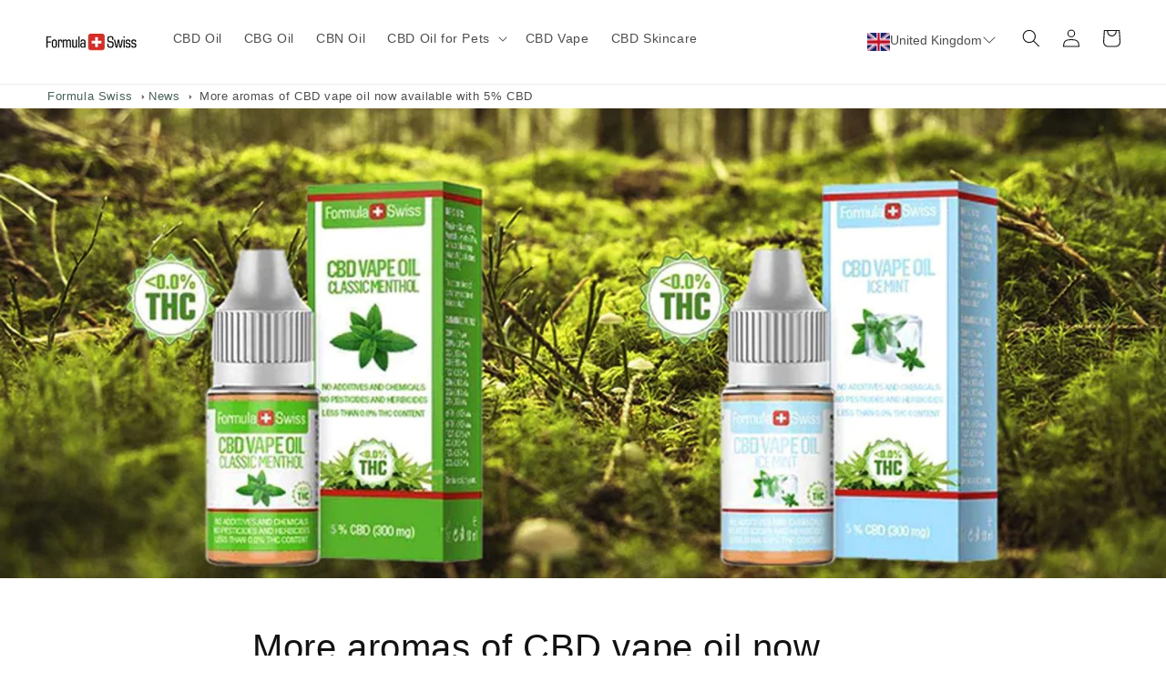

--- FILE ---
content_type: text/html; charset=utf-8
request_url: https://uk.formulaswiss.com/blogs/cbd-news/further-aromas-of-our-cbd-vape-oil-now-also-available-with-5-cbd
body_size: 45841
content:
<!doctype html>
<html class="no-js" lang="en">
  <head>
 
    <meta charset="utf-8">
    <meta http-equiv="X-UA-Compatible" content="IE=edge">
    <meta name="viewport" content="width=device-width,initial-scale=1">
    <meta name="theme-color" content="">
    <link rel="canonical" href="https://uk.formulaswiss.com/blogs/cbd-news/further-aromas-of-our-cbd-vape-oil-now-also-available-with-5-cbd">
    <link rel="preconnect" href="https://cdn.shopify.com" crossorigin>

    <script>
      window.dataLayer = window.dataLayer || [];
      </script>  
    <!-- Google Tag Manager -->
      <script>(function(w,d,s,l,i){w[l]=w[l]||[];w[l].push({'gtm.start':
      new Date().getTime(),event:'gtm.js'});var f=d.getElementsByTagName(s)[0],
      j=d.createElement(s),dl=l!='dataLayer'?'&l='+l:'';j.async=true;j.src=
      'https://www.googletagmanager.com/gtm.js?id='+i+dl;f.parentNode.insertBefore(j,f);
      })(window,document,'script','dataLayer','GTM-5FGM6PG');</script>
      <!-- End Google Tag Manager --><link rel="icon" type="image/png" href="//uk.formulaswiss.com/cdn/shop/files/Formula_Swiss_Favicon_dcf2bc38-408b-4677-bd6c-b35dfdef8d83.png?crop=center&height=32&v=1687452912&width=32"><title>
      More aromas of CBD vape oil now available with 5% CBD
</title>

    
      <meta name="description" content="Discover new aromas of our CBD vape oil, now available with 5% CBD. Explore our expanded range of flavours for a personalised vape experience.">
    
    

 

      
    
    
    <script>window.performance && window.performance.mark && window.performance.mark('shopify.content_for_header.start');</script><meta id="shopify-digital-wallet" name="shopify-digital-wallet" content="/2033680428/digital_wallets/dialog">
<link rel="alternate" type="application/atom+xml" title="Feed" href="/blogs/cbd-news.atom" />
<script async="async" src="/checkouts/internal/preloads.js?locale=en-GB"></script>
<script id="shopify-features" type="application/json">{"accessToken":"cd0d453a30eed8532c58c161556f88c2","betas":["rich-media-storefront-analytics"],"domain":"uk.formulaswiss.com","predictiveSearch":true,"shopId":2033680428,"locale":"en"}</script>
<script>var Shopify = Shopify || {};
Shopify.shop = "formula-swiss-eu.myshopify.com";
Shopify.locale = "en";
Shopify.currency = {"active":"GBP","rate":"1.0"};
Shopify.country = "GB";
Shopify.theme = {"name":"FS Theme - Dawn 9.0 CleanUp","id":150188949793,"schema_name":"Dawn","schema_version":"9.0.0","theme_store_id":887,"role":"main"};
Shopify.theme.handle = "null";
Shopify.theme.style = {"id":null,"handle":null};
Shopify.cdnHost = "uk.formulaswiss.com/cdn";
Shopify.routes = Shopify.routes || {};
Shopify.routes.root = "/";</script>
<script type="module">!function(o){(o.Shopify=o.Shopify||{}).modules=!0}(window);</script>
<script>!function(o){function n(){var o=[];function n(){o.push(Array.prototype.slice.apply(arguments))}return n.q=o,n}var t=o.Shopify=o.Shopify||{};t.loadFeatures=n(),t.autoloadFeatures=n()}(window);</script>
<script id="shop-js-analytics" type="application/json">{"pageType":"article"}</script>
<script defer="defer" async type="module" src="//uk.formulaswiss.com/cdn/shopifycloud/shop-js/modules/v2/client.init-shop-cart-sync_BT-GjEfc.en.esm.js"></script>
<script defer="defer" async type="module" src="//uk.formulaswiss.com/cdn/shopifycloud/shop-js/modules/v2/chunk.common_D58fp_Oc.esm.js"></script>
<script defer="defer" async type="module" src="//uk.formulaswiss.com/cdn/shopifycloud/shop-js/modules/v2/chunk.modal_xMitdFEc.esm.js"></script>
<script type="module">
  await import("//uk.formulaswiss.com/cdn/shopifycloud/shop-js/modules/v2/client.init-shop-cart-sync_BT-GjEfc.en.esm.js");
await import("//uk.formulaswiss.com/cdn/shopifycloud/shop-js/modules/v2/chunk.common_D58fp_Oc.esm.js");
await import("//uk.formulaswiss.com/cdn/shopifycloud/shop-js/modules/v2/chunk.modal_xMitdFEc.esm.js");

  window.Shopify.SignInWithShop?.initShopCartSync?.({"fedCMEnabled":true,"windoidEnabled":true});

</script>
<script>(function() {
  var isLoaded = false;
  function asyncLoad() {
    if (isLoaded) return;
    isLoaded = true;
    var urls = ["https:\/\/cdn-bundler.nice-team.net\/app\/js\/bundler.js?shop=formula-swiss-eu.myshopify.com","https:\/\/formulaswiss.postaffiliatepro.com\/plugins\/Shopify\/shopify.php?ac=getCode\u0026shop=formula-swiss-eu.myshopify.com","https:\/\/cdn.hextom.com\/js\/freeshippingbar.js?shop=formula-swiss-eu.myshopify.com","https:\/\/script.pop-convert.com\/new-micro\/production.pc.min.js?unique_id=formula-swiss-eu.myshopify.com\u0026shop=formula-swiss-eu.myshopify.com","https:\/\/cdn.s3.pop-convert.com\/pcjs.production.min.js?unique_id=formula-swiss-eu.myshopify.com\u0026shop=formula-swiss-eu.myshopify.com"];
    for (var i = 0; i < urls.length; i++) {
      var s = document.createElement('script');
      s.type = 'text/javascript';
      s.async = true;
      s.src = urls[i];
      var x = document.getElementsByTagName('script')[0];
      x.parentNode.insertBefore(s, x);
    }
  };
  if(window.attachEvent) {
    window.attachEvent('onload', asyncLoad);
  } else {
    window.addEventListener('load', asyncLoad, false);
  }
})();</script>
<script id="__st">var __st={"a":2033680428,"offset":3600,"reqid":"4a7886d2-4069-41b7-aff0-db313007f75b-1769505849","pageurl":"uk.formulaswiss.com\/blogs\/cbd-news\/further-aromas-of-our-cbd-vape-oil-now-also-available-with-5-cbd","s":"articles-386112389168","u":"7f39da62c5b6","p":"article","rtyp":"article","rid":386112389168};</script>
<script>window.ShopifyPaypalV4VisibilityTracking = true;</script>
<script id="captcha-bootstrap">!function(){'use strict';const t='contact',e='account',n='new_comment',o=[[t,t],['blogs',n],['comments',n],[t,'customer']],c=[[e,'customer_login'],[e,'guest_login'],[e,'recover_customer_password'],[e,'create_customer']],r=t=>t.map((([t,e])=>`form[action*='/${t}']:not([data-nocaptcha='true']) input[name='form_type'][value='${e}']`)).join(','),a=t=>()=>t?[...document.querySelectorAll(t)].map((t=>t.form)):[];function s(){const t=[...o],e=r(t);return a(e)}const i='password',u='form_key',d=['recaptcha-v3-token','g-recaptcha-response','h-captcha-response',i],f=()=>{try{return window.sessionStorage}catch{return}},m='__shopify_v',_=t=>t.elements[u];function p(t,e,n=!1){try{const o=window.sessionStorage,c=JSON.parse(o.getItem(e)),{data:r}=function(t){const{data:e,action:n}=t;return t[m]||n?{data:e,action:n}:{data:t,action:n}}(c);for(const[e,n]of Object.entries(r))t.elements[e]&&(t.elements[e].value=n);n&&o.removeItem(e)}catch(o){console.error('form repopulation failed',{error:o})}}const l='form_type',E='cptcha';function T(t){t.dataset[E]=!0}const w=window,h=w.document,L='Shopify',v='ce_forms',y='captcha';let A=!1;((t,e)=>{const n=(g='f06e6c50-85a8-45c8-87d0-21a2b65856fe',I='https://cdn.shopify.com/shopifycloud/storefront-forms-hcaptcha/ce_storefront_forms_captcha_hcaptcha.v1.5.2.iife.js',D={infoText:'Protected by hCaptcha',privacyText:'Privacy',termsText:'Terms'},(t,e,n)=>{const o=w[L][v],c=o.bindForm;if(c)return c(t,g,e,D).then(n);var r;o.q.push([[t,g,e,D],n]),r=I,A||(h.body.append(Object.assign(h.createElement('script'),{id:'captcha-provider',async:!0,src:r})),A=!0)});var g,I,D;w[L]=w[L]||{},w[L][v]=w[L][v]||{},w[L][v].q=[],w[L][y]=w[L][y]||{},w[L][y].protect=function(t,e){n(t,void 0,e),T(t)},Object.freeze(w[L][y]),function(t,e,n,w,h,L){const[v,y,A,g]=function(t,e,n){const i=e?o:[],u=t?c:[],d=[...i,...u],f=r(d),m=r(i),_=r(d.filter((([t,e])=>n.includes(e))));return[a(f),a(m),a(_),s()]}(w,h,L),I=t=>{const e=t.target;return e instanceof HTMLFormElement?e:e&&e.form},D=t=>v().includes(t);t.addEventListener('submit',(t=>{const e=I(t);if(!e)return;const n=D(e)&&!e.dataset.hcaptchaBound&&!e.dataset.recaptchaBound,o=_(e),c=g().includes(e)&&(!o||!o.value);(n||c)&&t.preventDefault(),c&&!n&&(function(t){try{if(!f())return;!function(t){const e=f();if(!e)return;const n=_(t);if(!n)return;const o=n.value;o&&e.removeItem(o)}(t);const e=Array.from(Array(32),(()=>Math.random().toString(36)[2])).join('');!function(t,e){_(t)||t.append(Object.assign(document.createElement('input'),{type:'hidden',name:u})),t.elements[u].value=e}(t,e),function(t,e){const n=f();if(!n)return;const o=[...t.querySelectorAll(`input[type='${i}']`)].map((({name:t})=>t)),c=[...d,...o],r={};for(const[a,s]of new FormData(t).entries())c.includes(a)||(r[a]=s);n.setItem(e,JSON.stringify({[m]:1,action:t.action,data:r}))}(t,e)}catch(e){console.error('failed to persist form',e)}}(e),e.submit())}));const S=(t,e)=>{t&&!t.dataset[E]&&(n(t,e.some((e=>e===t))),T(t))};for(const o of['focusin','change'])t.addEventListener(o,(t=>{const e=I(t);D(e)&&S(e,y())}));const B=e.get('form_key'),M=e.get(l),P=B&&M;t.addEventListener('DOMContentLoaded',(()=>{const t=y();if(P)for(const e of t)e.elements[l].value===M&&p(e,B);[...new Set([...A(),...v().filter((t=>'true'===t.dataset.shopifyCaptcha))])].forEach((e=>S(e,t)))}))}(h,new URLSearchParams(w.location.search),n,t,e,['guest_login'])})(!0,!0)}();</script>
<script integrity="sha256-4kQ18oKyAcykRKYeNunJcIwy7WH5gtpwJnB7kiuLZ1E=" data-source-attribution="shopify.loadfeatures" defer="defer" src="//uk.formulaswiss.com/cdn/shopifycloud/storefront/assets/storefront/load_feature-a0a9edcb.js" crossorigin="anonymous"></script>
<script data-source-attribution="shopify.dynamic_checkout.dynamic.init">var Shopify=Shopify||{};Shopify.PaymentButton=Shopify.PaymentButton||{isStorefrontPortableWallets:!0,init:function(){window.Shopify.PaymentButton.init=function(){};var t=document.createElement("script");t.src="https://uk.formulaswiss.com/cdn/shopifycloud/portable-wallets/latest/portable-wallets.en.js",t.type="module",document.head.appendChild(t)}};
</script>
<script data-source-attribution="shopify.dynamic_checkout.buyer_consent">
  function portableWalletsHideBuyerConsent(e){var t=document.getElementById("shopify-buyer-consent"),n=document.getElementById("shopify-subscription-policy-button");t&&n&&(t.classList.add("hidden"),t.setAttribute("aria-hidden","true"),n.removeEventListener("click",e))}function portableWalletsShowBuyerConsent(e){var t=document.getElementById("shopify-buyer-consent"),n=document.getElementById("shopify-subscription-policy-button");t&&n&&(t.classList.remove("hidden"),t.removeAttribute("aria-hidden"),n.addEventListener("click",e))}window.Shopify?.PaymentButton&&(window.Shopify.PaymentButton.hideBuyerConsent=portableWalletsHideBuyerConsent,window.Shopify.PaymentButton.showBuyerConsent=portableWalletsShowBuyerConsent);
</script>
<script data-source-attribution="shopify.dynamic_checkout.cart.bootstrap">document.addEventListener("DOMContentLoaded",(function(){function t(){return document.querySelector("shopify-accelerated-checkout-cart, shopify-accelerated-checkout")}if(t())Shopify.PaymentButton.init();else{new MutationObserver((function(e,n){t()&&(Shopify.PaymentButton.init(),n.disconnect())})).observe(document.body,{childList:!0,subtree:!0})}}));
</script>
<script id="sections-script" data-sections="header" defer="defer" src="//uk.formulaswiss.com/cdn/shop/t/30/compiled_assets/scripts.js?v=10256"></script>
<script>window.performance && window.performance.mark && window.performance.mark('shopify.content_for_header.end');</script>

    

<meta property="og:site_name" content="Formula Swiss UK">
<meta property="og:url" content="https://uk.formulaswiss.com/blogs/cbd-news/further-aromas-of-our-cbd-vape-oil-now-also-available-with-5-cbd">
<meta property="og:title" content="More aromas of CBD vape oil now available with 5% CBD">
<meta property="og:type" content="article">
<meta property="og:description" content="Discover new aromas of our CBD vape oil, now available with 5% CBD. Explore our expanded range of flavours for a personalised vape experience."><meta property="og:image" content="http://uk.formulaswiss.com/cdn/shop/articles/Further_aromas_of_our_CBD_Vape_Oil_now_also_available_with_5_CBD-851846.jpg?v=1666688033">
  <meta property="og:image:secure_url" content="https://uk.formulaswiss.com/cdn/shop/articles/Further_aromas_of_our_CBD_Vape_Oil_now_also_available_with_5_CBD-851846.jpg?v=1666688033">
  <meta property="og:image:width" content="1600">
  <meta property="og:image:height" content="645"><meta name="twitter:card" content="summary_large_image">
<meta name="twitter:title" content="More aromas of CBD vape oil now available with 5% CBD">
<meta name="twitter:description" content="Discover new aromas of our CBD vape oil, now available with 5% CBD. Explore our expanded range of flavours for a personalised vape experience.">


    <script src="//uk.formulaswiss.com/cdn/shop/t/30/assets/constants.js?v=95358004781563950421684768267" defer="defer"></script>
    <script src="//uk.formulaswiss.com/cdn/shop/t/30/assets/pubsub.js?v=2921868252632587581684768268" defer="defer"></script>
    <script src="//uk.formulaswiss.com/cdn/shop/t/30/assets/global.js?v=110315644360148458081696500866" defer="defer"></script>

    <style data-shopify>
      
      
      
      
      

      :root {
        --font-body-family: "system_ui", -apple-system, 'Segoe UI', Roboto, 'Helvetica Neue', 'Noto Sans', 'Liberation Sans', Arial, sans-serif, 'Apple Color Emoji', 'Segoe UI Emoji', 'Segoe UI Symbol', 'Noto Color Emoji';
        --font-body-style: normal;
        --font-body-weight: 400;
        --font-body-weight-bold: 700;

        --font-heading-family: "system_ui", -apple-system, 'Segoe UI', Roboto, 'Helvetica Neue', 'Noto Sans', 'Liberation Sans', Arial, sans-serif, 'Apple Color Emoji', 'Segoe UI Emoji', 'Segoe UI Symbol', 'Noto Color Emoji';
        --font-heading-style: normal;
        --font-heading-weight: 400;

        --font-body-scale: 1.0;
        --font-heading-scale: 1.0;

        --color-base-text: 18, 18, 18;
        --color-shadow: 18, 18, 18;
        --color-base-background-1: 255, 255, 255;
        --color-base-background-2: 253, 247, 241;
        --color-base-solid-button-labels: 255, 255, 255;
        --color-base-outline-button-labels: 18, 18, 18;
        --color-base-accent-1: 18, 18, 18;
        --color-base-accent-2: 255, 140, 0;
        --payment-terms-background-color: #ffffff;

        --gradient-base-background-1: #ffffff;
        --gradient-base-background-2: #fdf7f1;
        --gradient-base-accent-1: #121212;
        --gradient-base-accent-2: #ff8c00;

        --media-padding: px;
        --media-border-opacity: 0.05;
        --media-border-width: 0px;
        --media-radius: 0px;
        --media-shadow-opacity: 0.0;
        --media-shadow-horizontal-offset: 0px;
        --media-shadow-vertical-offset: 4px;
        --media-shadow-blur-radius: 5px;
        --media-shadow-visible: 0;

        --page-width: 130rem;
        --page-width-margin: 0rem;

        --product-card-image-padding: 0.0rem;
        --product-card-corner-radius: 0.0rem;
        --product-card-text-alignment: left;
        --product-card-border-width: 0.0rem;
        --product-card-border-opacity: 0.1;
        --product-card-shadow-opacity: 0.0;
        --product-card-shadow-visible: 0;
        --product-card-shadow-horizontal-offset: 0.0rem;
        --product-card-shadow-vertical-offset: 0.4rem;
        --product-card-shadow-blur-radius: 0.5rem;

        --collection-card-image-padding: 0.0rem;
        --collection-card-corner-radius: 0.0rem;
        --collection-card-text-alignment: left;
        --collection-card-border-width: 0.0rem;
        --collection-card-border-opacity: 0.0;
        --collection-card-shadow-opacity: 0.1;
        --collection-card-shadow-visible: 1;
        --collection-card-shadow-horizontal-offset: 0.0rem;
        --collection-card-shadow-vertical-offset: 0.0rem;
        --collection-card-shadow-blur-radius: 0.0rem;

        --blog-card-image-padding: 0.0rem;
        --blog-card-corner-radius: 0.0rem;
        --blog-card-text-alignment: left;
        --blog-card-border-width: 0.0rem;
        --blog-card-border-opacity: 0.0;
        --blog-card-shadow-opacity: 0.1;
        --blog-card-shadow-visible: 1;
        --blog-card-shadow-horizontal-offset: 0.0rem;
        --blog-card-shadow-vertical-offset: 0.0rem;
        --blog-card-shadow-blur-radius: 0.0rem;

        --badge-corner-radius: 4.0rem;

        --popup-border-width: 1px;
        --popup-border-opacity: 0.1;
        --popup-corner-radius: 0px;
        --popup-shadow-opacity: 0.0;
        --popup-shadow-horizontal-offset: 0px;
        --popup-shadow-vertical-offset: 4px;
        --popup-shadow-blur-radius: 5px;

        --drawer-border-width: 1px;
        --drawer-border-opacity: 0.1;
        --drawer-shadow-opacity: 0.0;
        --drawer-shadow-horizontal-offset: 0px;
        --drawer-shadow-vertical-offset: 4px;
        --drawer-shadow-blur-radius: 5px;

        --spacing-sections-desktop: 0px;
        --spacing-sections-mobile: 0px;

        --grid-desktop-vertical-spacing: 8px;
        --grid-desktop-horizontal-spacing: 8px;
        --grid-mobile-vertical-spacing: 4px;
        --grid-mobile-horizontal-spacing: 4px;

        --text-boxes-border-opacity: 0.1;
        --text-boxes-border-width: 0px;
        --text-boxes-radius: 0px;
        --text-boxes-shadow-opacity: 0.0;
        --text-boxes-shadow-visible: 0;
        --text-boxes-shadow-horizontal-offset: 0px;
        --text-boxes-shadow-vertical-offset: 4px;
        --text-boxes-shadow-blur-radius: 5px;

        --buttons-radius: 10px;
        --buttons-radius-outset: 10px;
        --buttons-border-width: 0px;
        --buttons-border-opacity: 1.0;
        --buttons-shadow-opacity: 0.0;
        --buttons-shadow-visible: 0;
        --buttons-shadow-horizontal-offset: 0px;
        --buttons-shadow-vertical-offset: 4px;
        --buttons-shadow-blur-radius: 5px;
        --buttons-border-offset: 0.3px;

        --inputs-radius: 0px;
        --inputs-border-width: 1px;
        --inputs-border-opacity: 0.55;
        --inputs-shadow-opacity: 0.0;
        --inputs-shadow-horizontal-offset: 0px;
        --inputs-margin-offset: 0px;
        --inputs-shadow-vertical-offset: 4px;
        --inputs-shadow-blur-radius: 5px;
        --inputs-radius-outset: 0px;

        --variant-pills-radius: 40px;
        --variant-pills-border-width: 1px;
        --variant-pills-border-opacity: 0.55;
        --variant-pills-shadow-opacity: 0.0;
        --variant-pills-shadow-horizontal-offset: 0px;
        --variant-pills-shadow-vertical-offset: 4px;
        --variant-pills-shadow-blur-radius: 5px;
      }

      *,
      *::before,
      *::after {
        box-sizing: inherit;
      }

      html {
        box-sizing: border-box;
        font-size: calc(var(--font-body-scale) * 62.5%);
        height: 100%;
      }

      body {
        display: grid;
        grid-template-rows: auto auto 1fr auto;
        grid-template-columns: 100%;
        min-height: 100%;
        margin: 0;
        font-size: 1.5rem;
        letter-spacing: 0.06rem;
        line-height: calc(1 + 0.8 / var(--font-body-scale));
        font-family: var(--font-body-family);
        font-style: var(--font-body-style);
        font-weight: var(--font-body-weight);
      }

      @media screen and (min-width: 750px) {
        body {
          font-size: 1.6rem;
        }
      }
    </style>

    <link href="//uk.formulaswiss.com/cdn/shop/t/30/assets/base.css?v=31843498486908590091747317724" rel="stylesheet" type="text/css" media="all" />

<script>document.documentElement.className = document.documentElement.className.replace('no-js', 'js');
    if (Shopify.designMode) {
      document.documentElement.classList.add('shopify-design-mode');
    }
    </script>
  
<!-- BEGIN app block: shopify://apps/hreflang-manager/blocks/gwa-hreflang/35dc0b05-d599-4c8e-8584-8cd17768854a --><!-- BEGIN app snippet: gwa-hreflang-article --><link rel="alternate" hreflang="x-default" href="https://formulaswiss.com/blogs/news/further-aromas-of-our-cbd-vape-oil-now-also-available-with-5-cbd"><link rel="alternate" hreflang="en" href="https://formulaswiss.com/blogs/news/further-aromas-of-our-cbd-vape-oil-now-also-available-with-5-cbd"><link rel="alternate" hreflang="en-GB" href="https://uk.formulaswiss.com/blogs/cbd-news/further-aromas-of-our-cbd-vape-oil-now-also-available-with-5-cbd"><link rel="alternate" hreflang="de-CH" href="https://ch.formulaswiss.com/blogs/nachrichten/weitere-sorten-unseres-cbd-vape-ols-jetzt-auch-mit-5-cbd-erhaltlich"><link rel="alternate" hreflang="de" href="https://de.formulaswiss.com/blogs/neuigkeiten/weitere-sorten-unseres-cbd-vape-ols-jetzt-auch-mit-5-cbd-erhaltlich"><link rel="alternate" hreflang="da" href="https://dk.formulaswiss.com/blogs/nyheder/flere-aromaer-af-vores-cbd-vapeolie-fas-nu-ogsa-med-5-cbd"><link rel="alternate" hreflang="sv" href="https://se.formulaswiss.com/blogs/nyheter/ytterligare-aromer-av-var-cbd-vapeolja-nu-ocksa-tillgangliga-med-5-cbd"><link rel="alternate" hreflang="nb" href="https://no.formulaswiss.com/blogs/nyheter/flere-aromaer-av-var-cbd-vapeolje-na-ogsa-tilgjengelig-med-5-cbd"><link rel="alternate" hreflang="it" href="https://it.formulaswiss.com/blogs/notizia/altri-gusti-disponibili-degli-oli-di-cbd-da-svapo-con-il-5-di-cbd"><link rel="alternate" hreflang="bg" href="https://bg.formulaswiss.com/blogs/novini/dopulnitelni-aromati-na-nasheto-cbd-vape-oil-veche-se-predlagat-i-s-5-cbd"><link rel="alternate" hreflang="fi" href="https://fi.formulaswiss.com/blogs/news/cbd-vapeoljyamme-saatavana-muissa-mauissa-nyt-myos-5-n-cbd-lla"><link rel="alternate" hreflang="fr" href="https://fr.formulaswiss.com/blogs/actualites/davantage-de-aromas-pour-nos-huiles-a-vapoter-au-cbd-sont-desormais-egalement-disponibles-avec-5-de-cbd"><link rel="alternate" hreflang="nl" href="https://nl.formulaswiss.com/blogs/nieuws/nog-meer-smaken-van-onze-cbd-vape-olie-nu-ook-beschikbaar-met-5-cbd"><link rel="alternate" hreflang="pl" href="https://pl.formulaswiss.com/blogs/aktualnosci/kolejne-aroma-naszego-cbd-vape-oil-sa-teraz-dostepne-rowniez-z-5-cbd"><link rel="alternate" hreflang="pt" href="https://pt.formulaswiss.com/blogs/news/agora-outros-aromas-do-nosso-oleo-cbd-vaporizador-tambem-estao-disponiveis-com-5-de-cbd"><link rel="alternate" hreflang="ro" href="https://ro.formulaswiss.com/blogs/stiri/mai-multe-arome-ale-uleiului-nostru-de-vapat-cbd-sunt-acum-disponibile-si-cu-5-cbd"><link rel="alternate" hreflang="es" href="https://es.formulaswiss.com/blogs/noticias/mas-aromas-de-nuestro-aceite-de-vape-de-cbd-ahora-tambien-estan-disponibles-con-un-5-de-cbd"><link rel="alternate" hreflang="cs" href="https://cz.formulaswiss.com/blogs/zpravy/dalsi-prichute-naseho-cbd-inhalacniho-oleje-jsou-nyni-dostupne-s-5-cbd"><!-- END app snippet --><!-- END app block --><!-- BEGIN app block: shopify://apps/klaviyo-email-marketing-sms/blocks/klaviyo-onsite-embed/2632fe16-c075-4321-a88b-50b567f42507 -->












  <script async src="https://static.klaviyo.com/onsite/js/WkTbLu/klaviyo.js?company_id=WkTbLu"></script>
  <script>!function(){if(!window.klaviyo){window._klOnsite=window._klOnsite||[];try{window.klaviyo=new Proxy({},{get:function(n,i){return"push"===i?function(){var n;(n=window._klOnsite).push.apply(n,arguments)}:function(){for(var n=arguments.length,o=new Array(n),w=0;w<n;w++)o[w]=arguments[w];var t="function"==typeof o[o.length-1]?o.pop():void 0,e=new Promise((function(n){window._klOnsite.push([i].concat(o,[function(i){t&&t(i),n(i)}]))}));return e}}})}catch(n){window.klaviyo=window.klaviyo||[],window.klaviyo.push=function(){var n;(n=window._klOnsite).push.apply(n,arguments)}}}}();</script>

  




  <script>
    window.klaviyoReviewsProductDesignMode = false
  </script>







<!-- END app block --><!-- BEGIN app block: shopify://apps/pagefly-page-builder/blocks/app-embed/83e179f7-59a0-4589-8c66-c0dddf959200 -->

<!-- BEGIN app snippet: pagefly-cro-ab-testing-main -->







<script>
  ;(function () {
    const url = new URL(window.location)
    const viewParam = url.searchParams.get('view')
    if (viewParam && viewParam.includes('variant-pf-')) {
      url.searchParams.set('pf_v', viewParam)
      url.searchParams.delete('view')
      window.history.replaceState({}, '', url)
    }
  })()
</script>



<script type='module'>
  
  window.PAGEFLY_CRO = window.PAGEFLY_CRO || {}

  window.PAGEFLY_CRO['data_debug'] = {
    original_template_suffix: "",
    allow_ab_test: false,
    ab_test_start_time: 0,
    ab_test_end_time: 0,
    today_date_time: 1769505850000,
  }
  window.PAGEFLY_CRO['GA4'] = { enabled: false}
</script>

<!-- END app snippet -->








  <script src='https://cdn.shopify.com/extensions/019bf883-1122-7445-9dca-5d60e681c2c8/pagefly-page-builder-216/assets/pagefly-helper.js' defer='defer'></script>

  <script src='https://cdn.shopify.com/extensions/019bf883-1122-7445-9dca-5d60e681c2c8/pagefly-page-builder-216/assets/pagefly-general-helper.js' defer='defer'></script>

  <script src='https://cdn.shopify.com/extensions/019bf883-1122-7445-9dca-5d60e681c2c8/pagefly-page-builder-216/assets/pagefly-snap-slider.js' defer='defer'></script>

  <script src='https://cdn.shopify.com/extensions/019bf883-1122-7445-9dca-5d60e681c2c8/pagefly-page-builder-216/assets/pagefly-slideshow-v3.js' defer='defer'></script>

  <script src='https://cdn.shopify.com/extensions/019bf883-1122-7445-9dca-5d60e681c2c8/pagefly-page-builder-216/assets/pagefly-slideshow-v4.js' defer='defer'></script>

  <script src='https://cdn.shopify.com/extensions/019bf883-1122-7445-9dca-5d60e681c2c8/pagefly-page-builder-216/assets/pagefly-glider.js' defer='defer'></script>

  <script src='https://cdn.shopify.com/extensions/019bf883-1122-7445-9dca-5d60e681c2c8/pagefly-page-builder-216/assets/pagefly-slideshow-v1-v2.js' defer='defer'></script>

  <script src='https://cdn.shopify.com/extensions/019bf883-1122-7445-9dca-5d60e681c2c8/pagefly-page-builder-216/assets/pagefly-product-media.js' defer='defer'></script>

  <script src='https://cdn.shopify.com/extensions/019bf883-1122-7445-9dca-5d60e681c2c8/pagefly-page-builder-216/assets/pagefly-product.js' defer='defer'></script>


<script id='pagefly-helper-data' type='application/json'>
  {
    "page_optimization": {
      "assets_prefetching": false
    },
    "elements_asset_mapper": {
      "Accordion": "https://cdn.shopify.com/extensions/019bf883-1122-7445-9dca-5d60e681c2c8/pagefly-page-builder-216/assets/pagefly-accordion.js",
      "Accordion3": "https://cdn.shopify.com/extensions/019bf883-1122-7445-9dca-5d60e681c2c8/pagefly-page-builder-216/assets/pagefly-accordion3.js",
      "CountDown": "https://cdn.shopify.com/extensions/019bf883-1122-7445-9dca-5d60e681c2c8/pagefly-page-builder-216/assets/pagefly-countdown.js",
      "GMap1": "https://cdn.shopify.com/extensions/019bf883-1122-7445-9dca-5d60e681c2c8/pagefly-page-builder-216/assets/pagefly-gmap.js",
      "GMap2": "https://cdn.shopify.com/extensions/019bf883-1122-7445-9dca-5d60e681c2c8/pagefly-page-builder-216/assets/pagefly-gmap.js",
      "GMapBasicV2": "https://cdn.shopify.com/extensions/019bf883-1122-7445-9dca-5d60e681c2c8/pagefly-page-builder-216/assets/pagefly-gmap.js",
      "GMapAdvancedV2": "https://cdn.shopify.com/extensions/019bf883-1122-7445-9dca-5d60e681c2c8/pagefly-page-builder-216/assets/pagefly-gmap.js",
      "HTML.Video": "https://cdn.shopify.com/extensions/019bf883-1122-7445-9dca-5d60e681c2c8/pagefly-page-builder-216/assets/pagefly-htmlvideo.js",
      "HTML.Video2": "https://cdn.shopify.com/extensions/019bf883-1122-7445-9dca-5d60e681c2c8/pagefly-page-builder-216/assets/pagefly-htmlvideo2.js",
      "HTML.Video3": "https://cdn.shopify.com/extensions/019bf883-1122-7445-9dca-5d60e681c2c8/pagefly-page-builder-216/assets/pagefly-htmlvideo2.js",
      "BackgroundVideo": "https://cdn.shopify.com/extensions/019bf883-1122-7445-9dca-5d60e681c2c8/pagefly-page-builder-216/assets/pagefly-htmlvideo2.js",
      "Instagram": "https://cdn.shopify.com/extensions/019bf883-1122-7445-9dca-5d60e681c2c8/pagefly-page-builder-216/assets/pagefly-instagram.js",
      "Instagram2": "https://cdn.shopify.com/extensions/019bf883-1122-7445-9dca-5d60e681c2c8/pagefly-page-builder-216/assets/pagefly-instagram.js",
      "Insta3": "https://cdn.shopify.com/extensions/019bf883-1122-7445-9dca-5d60e681c2c8/pagefly-page-builder-216/assets/pagefly-instagram3.js",
      "Tabs": "https://cdn.shopify.com/extensions/019bf883-1122-7445-9dca-5d60e681c2c8/pagefly-page-builder-216/assets/pagefly-tab.js",
      "Tabs3": "https://cdn.shopify.com/extensions/019bf883-1122-7445-9dca-5d60e681c2c8/pagefly-page-builder-216/assets/pagefly-tab3.js",
      "ProductBox": "https://cdn.shopify.com/extensions/019bf883-1122-7445-9dca-5d60e681c2c8/pagefly-page-builder-216/assets/pagefly-cart.js",
      "FBPageBox2": "https://cdn.shopify.com/extensions/019bf883-1122-7445-9dca-5d60e681c2c8/pagefly-page-builder-216/assets/pagefly-facebook.js",
      "FBLikeButton2": "https://cdn.shopify.com/extensions/019bf883-1122-7445-9dca-5d60e681c2c8/pagefly-page-builder-216/assets/pagefly-facebook.js",
      "TwitterFeed2": "https://cdn.shopify.com/extensions/019bf883-1122-7445-9dca-5d60e681c2c8/pagefly-page-builder-216/assets/pagefly-twitter.js",
      "Paragraph4": "https://cdn.shopify.com/extensions/019bf883-1122-7445-9dca-5d60e681c2c8/pagefly-page-builder-216/assets/pagefly-paragraph4.js",

      "AliReviews": "https://cdn.shopify.com/extensions/019bf883-1122-7445-9dca-5d60e681c2c8/pagefly-page-builder-216/assets/pagefly-3rd-elements.js",
      "BackInStock": "https://cdn.shopify.com/extensions/019bf883-1122-7445-9dca-5d60e681c2c8/pagefly-page-builder-216/assets/pagefly-3rd-elements.js",
      "GloboBackInStock": "https://cdn.shopify.com/extensions/019bf883-1122-7445-9dca-5d60e681c2c8/pagefly-page-builder-216/assets/pagefly-3rd-elements.js",
      "GrowaveWishlist": "https://cdn.shopify.com/extensions/019bf883-1122-7445-9dca-5d60e681c2c8/pagefly-page-builder-216/assets/pagefly-3rd-elements.js",
      "InfiniteOptionsShopPad": "https://cdn.shopify.com/extensions/019bf883-1122-7445-9dca-5d60e681c2c8/pagefly-page-builder-216/assets/pagefly-3rd-elements.js",
      "InkybayProductPersonalizer": "https://cdn.shopify.com/extensions/019bf883-1122-7445-9dca-5d60e681c2c8/pagefly-page-builder-216/assets/pagefly-3rd-elements.js",
      "LimeSpot": "https://cdn.shopify.com/extensions/019bf883-1122-7445-9dca-5d60e681c2c8/pagefly-page-builder-216/assets/pagefly-3rd-elements.js",
      "Loox": "https://cdn.shopify.com/extensions/019bf883-1122-7445-9dca-5d60e681c2c8/pagefly-page-builder-216/assets/pagefly-3rd-elements.js",
      "Opinew": "https://cdn.shopify.com/extensions/019bf883-1122-7445-9dca-5d60e681c2c8/pagefly-page-builder-216/assets/pagefly-3rd-elements.js",
      "Powr": "https://cdn.shopify.com/extensions/019bf883-1122-7445-9dca-5d60e681c2c8/pagefly-page-builder-216/assets/pagefly-3rd-elements.js",
      "ProductReviews": "https://cdn.shopify.com/extensions/019bf883-1122-7445-9dca-5d60e681c2c8/pagefly-page-builder-216/assets/pagefly-3rd-elements.js",
      "PushOwl": "https://cdn.shopify.com/extensions/019bf883-1122-7445-9dca-5d60e681c2c8/pagefly-page-builder-216/assets/pagefly-3rd-elements.js",
      "ReCharge": "https://cdn.shopify.com/extensions/019bf883-1122-7445-9dca-5d60e681c2c8/pagefly-page-builder-216/assets/pagefly-3rd-elements.js",
      "Rivyo": "https://cdn.shopify.com/extensions/019bf883-1122-7445-9dca-5d60e681c2c8/pagefly-page-builder-216/assets/pagefly-3rd-elements.js",
      "TrackingMore": "https://cdn.shopify.com/extensions/019bf883-1122-7445-9dca-5d60e681c2c8/pagefly-page-builder-216/assets/pagefly-3rd-elements.js",
      "Vitals": "https://cdn.shopify.com/extensions/019bf883-1122-7445-9dca-5d60e681c2c8/pagefly-page-builder-216/assets/pagefly-3rd-elements.js",
      "Wiser": "https://cdn.shopify.com/extensions/019bf883-1122-7445-9dca-5d60e681c2c8/pagefly-page-builder-216/assets/pagefly-3rd-elements.js"
    },
    "custom_elements_mapper": {
      "pf-click-action-element": "https://cdn.shopify.com/extensions/019bf883-1122-7445-9dca-5d60e681c2c8/pagefly-page-builder-216/assets/pagefly-click-action-element.js",
      "pf-dialog-element": "https://cdn.shopify.com/extensions/019bf883-1122-7445-9dca-5d60e681c2c8/pagefly-page-builder-216/assets/pagefly-dialog-element.js"
    }
  }
</script>


<!-- END app block --><!-- BEGIN app block: shopify://apps/selecty/blocks/app-embed/a005a4a7-4aa2-4155-9c2b-0ab41acbf99c --><template id="sel-form-template">
  <div id="sel-form" style="display: none;">
    <form method="post" action="/localization" id="localization_form" accept-charset="UTF-8" class="shopify-localization-form" enctype="multipart/form-data"><input type="hidden" name="form_type" value="localization" /><input type="hidden" name="utf8" value="✓" /><input type="hidden" name="_method" value="put" /><input type="hidden" name="return_to" value="/blogs/cbd-news/further-aromas-of-our-cbd-vape-oil-now-also-available-with-5-cbd" />
      <input type="hidden" name="country_code" value="GB">
      <input type="hidden" name="language_code" value="en">
    </form>
  </div>
</template>


  <script>
    (function () {
      window.$selector = window.$selector || []; // Create empty queue for action (sdk) if user has not created his yet
      // Fetch geodata only for new users
      const wasRedirected = localStorage.getItem('sel-autodetect') === '1';

      if (!wasRedirected) {
        window.selectorConfigGeoData = fetch('/browsing_context_suggestions.json?source=geolocation_recommendation&country[enabled]=true&currency[enabled]=true&language[enabled]=true', {
          method: 'GET',
          mode: 'cors',
          cache: 'default',
          credentials: 'same-origin',
          headers: {
            'Content-Type': 'application/json',
            'Access-Control-Allow-Origin': '*'
          },
          redirect: 'follow',
          referrerPolicy: 'no-referrer',
        });
      }
    })()
  </script>
  <script type="application/json" id="__selectors_json">
    {
    "selectors": 
  [],
    "store": 
  
    {"isBrandingStore":true,"shouldBranding":false}
  
,
    "autodetect": 
  
    {"i18n":{"original":{"languages_currencies":"<p class='adt-content__header'>Are you in the right language and currency?</p><p class='adt-content__text'>Please choose what is more suitable for you.</p>","languages_countries":"<p class='adt-content__header'>Are you in the right place? </p><p class='adt-content__text'>Please select your shipping destination country and preferred language.</p>","languages":"<p class='adt-content__header'>Are you in the right language?</p><p class='adt-content__text'>Please choose what is more suitable for you.</p>","currencies":"<p class='adt-content__header'>Are you in the right currency?</p><p class='adt-content__text'>Please choose what is more suitable for you.</p>","markets":"<p class='adt-content__header'>Are you in the right place?</p><p class='adt-content__text'>Please select your shipping region.</p>","languages_label":"Languages","countries_label":"Countries","currencies_label":"Currencies","markets_label":"Markets","countries":"<p class='adt-content__header'>Are you in the right place?</p><p class='adt-content__text'>Buy from the country of your choice. Remember that we can only ship your order to\naddresses located in the chosen country.</p>","button":"Shop now","stores_label":"","stores":"<p class='adt-content__text'>Choose your country</p>"},"bg-BG":{"languages":"","currencies":"","markets":"","countries":"","languages_currencies":"","languages_countries":"","languages_label":"","currencies_label":"","markets_label":"","countries_label":"","button":"","stores_label":"","stores":""},"cs":{"languages":"","currencies":"","markets":"","countries":"","languages_currencies":"","languages_countries":"","languages_label":"","currencies_label":"","markets_label":"","countries_label":"","button":"","stores_label":"","stores":""},"da":{"languages":"","currencies":"","markets":"","countries":"","languages_currencies":"","languages_countries":"","languages_label":"","currencies_label":"","markets_label":"","countries_label":"","button":"","stores_label":"","stores":""},"nl":{"languages":"","currencies":"","markets":"","countries":"","languages_currencies":"","languages_countries":"","languages_label":"","currencies_label":"","markets_label":"","countries_label":"","button":"","stores_label":"","stores":""},"fi":{"languages":"","currencies":"","markets":"","countries":"","languages_currencies":"","languages_countries":"","languages_label":"","currencies_label":"","markets_label":"","countries_label":"","button":"","stores_label":"","stores":""},"fr":{"languages":"","currencies":"","markets":"","countries":"","languages_currencies":"","languages_countries":"","languages_label":"","currencies_label":"","markets_label":"","countries_label":"","button":"","stores_label":"","stores":""},"de":{"languages":"","currencies":"","markets":"","countries":"","languages_currencies":"","languages_countries":"","languages_label":"","currencies_label":"","markets_label":"","countries_label":"","button":"","stores_label":"","stores":""},"it":{"languages":"","currencies":"","markets":"","countries":"","languages_currencies":"","languages_countries":"","languages_label":"","currencies_label":"","markets_label":"","countries_label":"","button":"","stores_label":"","stores":""},"nb":{"languages":"","currencies":"","markets":"","countries":"","languages_currencies":"","languages_countries":"","languages_label":"","currencies_label":"","markets_label":"","countries_label":"","button":"","stores_label":"","stores":""},"pl":{"languages":"","currencies":"","markets":"","countries":"","languages_currencies":"","languages_countries":"","languages_label":"","currencies_label":"","markets_label":"","countries_label":"","button":"","stores_label":"","stores":""},"pt-PT":{"languages":"","currencies":"","markets":"","countries":"","languages_currencies":"","languages_countries":"","languages_label":"","currencies_label":"","markets_label":"","countries_label":"","button":"","stores_label":"","stores":""},"ro-RO":{"languages":"","currencies":"","markets":"","countries":"","languages_currencies":"","languages_countries":"","languages_label":"","currencies_label":"","markets_label":"","countries_label":"","button":"","stores_label":"","stores":""},"es":{"languages":"","currencies":"","markets":"","countries":"","languages_currencies":"","languages_countries":"","languages_label":"","currencies_label":"","markets_label":"","countries_label":"","button":"","stores_label":"","stores":""},"sv":{"languages":"","currencies":"","markets":"","countries":"","languages_currencies":"","languages_countries":"","languages_label":"","currencies_label":"","markets_label":"","countries_label":"","button":"","stores_label":"","stores":""}},"status":"disabled","visibility":[],"design":{"resource":"languages","behavior":"necessary","resourceList":["languages"],"type":"modal","scheme":"basic","styles":{"general":".adt-item {\n    padding: 5px 15px;\n    background-color: inherit;\n    color: rgba(32, 34, 35, 1.00);\n    border: 0.2px solid rgba(180, 180, 180, 0.6);\n    border-radius: 15px;\n    transition: color 0.3s, background-color 0.3s;\n    width: 25rem;\n}\n\n.adt-itemsList {\n    display: flex;\n    flex-direction: row;\n    flex-wrap: wrap;\n    justify-content: center;\n    padding-right: 5px;\n    overflow: auto;\n    gap: 1rem 2rem;\n}\n\n.adt-container {\n    max-width: 1100px;\n    padding: 15px;\n}\n\n.adt-itemsContainer {\n    max-height: 100%;\n}\n\n.lcOVvr {\n    max-height: 350px;\n}\n\n.adt-content__header, \n.adt-content__text {\n    text-align: center;\n}\n\n.adt-itemText {\n    font-size: 14px;\n}\n\n.adt-content__text {\n    font-size: 18px;\n    font-weight: 500;\n}\n\n@media screen and (max-width: 1100px) {\n    .adt-container {\n        max-width: 90%;\n        padding: 2rem;\n        max-height: 100%;\n    }\n}\n\n@media screen and (max-width: 880px) {\n    .adt-content__text {\n        margin: 6px 0;\n    }\n\n    .eBRCVp {\n        position: absolute;\n        right: 20px;\n        top: 15px;\n    }\n\n    .adt-description {\n        margin-bottom: 20px;\n    }\n\n    .adt-item {\n        padding: 0.5rem 1rem;\n        width: 25rem;\n    }\n}\n\n@media screen and (max-width: 865px) {\n    .adt-itemText {\n        font-size: 12px;\n    }\n\n    .adt-item {\n        width: 20rem;\n    }\n}\n\n@media screen and (max-width: 550px) {\n    .adt-item {\n        width: 17rem;\n    }\n\n    .adt-container {\n        max-width: 100%;\n        padding: 1rem;\n        max-height: 100%;\n        margin-top: -5rem;\n    }\n    .adt-itemsList {\n        gap: 1rem 1rem;\n    }\n}\n\n@media screen and (max-width: 420px) {\n    .adt-itemText {\n        font-size: 11px;\n        white-space: normal;   \n        word-break: break-word; \n        overflow-wrap: break-word;\n    }\n\n    .adt-item {\n        width: 16.5rem;\n    }\n}\n\n@media screen and (max-width: 370px) {\n    .adt-itemsList {\n        gap: 0.5rem 0.8rem;\n    }\n\n    .adt-itemText {\n        font-size: 11px;\n    }\n    .adt-container {\n        padding: 1rem;\n    }\n}\n\n@media screen and (max-width: 357px) {\n    .adt-itemsList {\n        gap: 0.5rem 0.5rem;\n    }\n\n    .adt-itemText {\n        font-size: 10.5px;\n    }\n\n    .adt-container {\n        padding: 1rem;\n    }\n}\n","extra":""},"search":"none","showFlag":true,"canBeClosed":true,"animation":"fade","scale":150,"border":{"radius":{"topLeft":5,"topRight":5,"bottomLeft":5,"bottomRight":5},"width":{"top":1,"right":1,"bottom":1,"left":1},"style":"solid","color":"#20222333"},"secondaryButtonBorder":{"radius":{"topLeft":4,"topRight":4,"bottomLeft":4,"bottomRight":4},"width":{"top":0,"right":0,"bottom":0,"left":0},"style":"solid","color":"#20222333"},"primaryButtonBorder":{"radius":{"topLeft":4,"topRight":4,"bottomLeft":4,"bottomRight":4},"width":{"top":2,"right":2,"bottom":2,"left":2},"style":"solid","color":"#202223"},"colors":{"text":{"red":32,"green":34,"blue":35,"alpha":1},"accent":{"red":32,"green":34,"blue":35,"alpha":1},"background":{"red":255,"green":255,"blue":255,"alpha":1}},"typography":{"title":{"fontFamily":"Roboto","fontStyle":"normal","fontWeight":"bold","size":{"value":15,"dimension":"px"}},"default":{"fontFamily":"Roboto","fontStyle":"normal","fontWeight":"normal","size":{"value":9,"dimension":"px"}},"accent":{"fontFamily":"Roboto","fontStyle":"normal","fontWeight":"normal","size":{"value":9,"dimension":"px"}}},"withoutShadowRoot":false,"hideUnavailableResources":false,"position":{"type":"fixed","value":{"horizontal":"center","vertical":"center"}},"view":"all","visibility":{"countries":{"logicVariant":"exclude","resources":["GB"]}}}}
  
,
    "autoRedirect": 
  null
,
    "customResources": 
  [{"name":"stores","resources":[{"domain":"formula-swiss-ag.myshopify.com","additionalDomains":["ch.formulaswiss.com"],"title":"formula-swiss-ag","customImgUrl":"https://cdn.shopify.com/s/files/1/0014/5378/5158/files/switzerland.png?v=1614290148","link":"https://formula-swiss-ag.myshopify.com/","code":"aopioyymucwfosashigssmlmfr","orderId":12,"localization":{"en":"Schweiz (CHF)","pl":"Schweiz (CHF)","bg-BG":"Schweiz (CHF)","cs":"Schweiz (CHF)","da":"Schweiz (CHF)","sv":"Schweiz (CHF)","es":"Schweiz (CHF)","ro-RO":"Schweiz (CHF)","pt-PT":"Schweiz (CHF)","nb":"Schweiz (CHF)","it":"Schweiz (CHF)","nl":"Schweiz (CHF)","fi":"Schweiz (CHF)","de":"Schweiz (CHF)","fr":"Schweiz (CHF)"}},{"domain":"formula-swiss-ag-ro.myshopify.com","additionalDomains":["ro.formulaswiss.com"],"title":"formula-swiss-ag-ro","customImgUrl":"https://cdn.shopify.com/s/files/1/0014/5378/5158/files/Romania-flag-icon.jpg?v=1715172352","link":"https://formula-swiss-ag-ro.myshopify.com/","code":"psaroamswooimslfyhgifymcsuor","orderId":9,"localization":{"en":"România (Lei)","pl":"România (Lei)","bg-BG":"România (Lei)","cs":"România (Lei)","da":"România (Lei)","sv":"România (Lei)","es":"România (Lei)","ro-RO":"România (Lei)","pt-PT":"România (Lei)","nb":"România (Lei)","it":"România (Lei)","nl":"România (Lei)","fi":"România (Lei)","de":"România (Lei)","fr":"România (Lei)"}},{"domain":"formula-swiss-ag-fi.myshopify.com","additionalDomains":["fi.formulaswiss.com"],"title":"formula-swiss-ag-fi","customImgUrl":"https://cdn.shopify.com/s/files/1/0014/5378/5158/files/Finland-flag-icon.jpg?v=1715172352","link":"https://formula-swiss-ag-fi.myshopify.com/","code":"hpfosslasafiyigfimomromscyuw","orderId":13,"localization":{"en":"Suomi (€)","pl":"Suomi (€)","bg-BG":"Suomi (€)","cs":"Suomi (€)","da":"Suomi (€)","sv":"Suomi (€)","es":"Suomi (€)","ro-RO":"Suomi (€)","pt-PT":"Suomi (€)","nb":"Suomi (€)","it":"Suomi (€)","de":"Suomi (€)","fr":"Suomi (€)","fi":"Suomi (€)","nl":"Suomi (€)"}},{"domain":"formulaswiss-ag-se.myshopify.com","additionalDomains":["se.formulaswiss.com"],"title":"formulaswiss-ag-se","customImgUrl":"https://cdn.shopify.com/s/files/1/0014/5378/5158/files/Sweden-flag-icon.jpg?v=1715172352","link":"https://formulaswiss-ag-se.myshopify.com/","code":"icwrhiosfmsyegupmfmaossylsoa","orderId":14,"localization":{"en":"Sverige (SEK)","pl":"Sverige (SEK)","bg-BG":"Sverige (SEK)","cs":"Sverige (SEK)","da":"Sverige (SEK)","sv":"Sverige (SEK)","es":"Sverige (SEK)","ro-RO":"Sverige (SEK)","pt-PT":"Sverige (SEK)","nb":"Sverige (SEK)","nl":"Sverige (SEK)","fi":"Sverige (SEK)","fr":"Sverige (SEK)","de":"Sverige (SEK)","it":"Sverige (SEK)"}},{"domain":"formulaswiss-ag-pt.myshopify.com","additionalDomains":["pt.formulaswiss.com"],"title":"formulaswiss-ag-pt","customImgUrl":"https://cdn.shopify.com/s/files/1/0014/5378/5158/files/Portugal-flag-icon.jpg?v=1715172352","link":"https://formulaswiss-ag-pt.myshopify.com/","code":"yosgsforpwhailicsoammpmuyfts","orderId":8,"localization":{"en":"Portugal (€)","pl":"Portugal (€)","bg-BG":"Portugal (€)","cs":"Portugal (€)","da":"Portugal (€)","sv":"Portugal (€)","es":"Portugal (€)","ro-RO":"Portugal (€)","pt-PT":"Portugal (€)","nb":"Portugal (€)","it":"Portugal (€)","nl":"Portugal (€)","fi":"Portugal (€)","fr":"Portugal (€)","de":"Portugal (€)"}},{"domain":"formula-swiss-ag-bg.myshopify.com","additionalDomains":["bg.formulaswiss.com"],"title":"formula-swiss-ag-bg","customImgUrl":"https://cdn.shopify.com/s/files/1/0014/5378/5158/files/Bulgaria-flag-icon.jpg?v=1715172352","link":"https://formula-swiss-ag-bg.myshopify.com/","code":"fmocoysigyluopaarfsgshbwsmmi","orderId":0,"localization":{"en":"България (лв)","bg-BG":"България (лв)","cs":"България (лв)","da":"България (лв)","nl":"България (лв)","fi":"България (лв)","fr":"България (лв)","de":"България (лв)","it":"България (лв)","pl":"България (лв)","nb":"България (лв)","pt-PT":"България (лв)","ro-RO":"България (лв)","es":"България (лв)","sv":"България (лв)"}},{"domain":"formula-swiss-ag-pl.myshopify.com","additionalDomains":["pl.formulaswiss.com"],"title":"formula-swiss-ag-pl","customImgUrl":"https://cdn.shopify.com/s/files/1/0014/5378/5158/files/Poland-flag-icon.jpg?v=1715172352","link":"https://formula-swiss-ag-pl.myshopify.com/","code":"oaysoilfpwgmmihoucaspylssfrm","orderId":7,"localization":{"en":"Polska (zł)","bg-BG":"Polska (zł)","pl":"Polska (zł)","cs":"Polska (zł)","da":"Polska (zł)","sv":"Polska (zł)","es":"Polska (zł)","ro-RO":"Polska (zł)","pt-PT":"Polska (zł)","nb":"Polska (zł)","it":"Polska (zł)","nl":"Polska (zł)","de":"Polska (zł)","fr":"Polska (zł)","fi":"Polska (zł)"}},{"domain":"formula-swiss-ag-no.myshopify.com","additionalDomains":["no.formulaswiss.com"],"title":"formula-swiss-ag-no","customImgUrl":"https://cdn.shopify.com/s/files/1/0014/5378/5158/files/Norway-flag-icon.jpg?v=1715172352","link":"https://formula-swiss-ag-no.myshopify.com/","code":"fpaolfssmgimhawsyoyiosoumcnr","orderId":11,"localization":{"en":"Norge (NOK)","pl":"Norge (NOK)","bg-BG":"Norge (NOK)","cs":"Norge (NOK)","da":"Norge (NOK)","sv":"Norge (NOK)","es":"Norge (NOK)","ro-RO":"Norge (NOK)","pt-PT":"Norge (NOK)","nb":"Norge (NOK)","it":"Norge (NOK)","nl":"Norge (NOK)","fi":"Norge (NOK)","de":"Norge (NOK)","fr":"Norge (NOK)"}},{"domain":"formulaswiss-ag-nl.myshopify.com","additionalDomains":["nl.formulaswiss.com"],"title":"formulaswiss-ag-nl","customImgUrl":"https://cdn.shopify.com/s/files/1/0014/5378/5158/files/Netherlands-flag-icon.jpg?v=1715172352","link":"https://formulaswiss-ag-nl.myshopify.com/","code":"cpisrwoaoogmsanfyysuhflmsiml","orderId":10,"localization":{"en":"Nederland (€)","pl":"Nederland (€)","bg-BG":"Nederland (€)","cs":"Nederland (€)","da":"Nederland (€)","sv":"Nederland (€)","es":"Nederland (€)","ro-RO":"Nederland (€)","pt-PT":"Nederland (€)","nb":"Nederland (€)","it":"Nederland (€)","nl":"Nederland (€)","fi":"Nederland (€)","de":"Nederland (€)","fr":"Nederland (€)"}},{"domain":"formula-swiss-ag-fr.myshopify.com","additionalDomains":["fr.formulaswiss.com"],"title":"formula-swiss-ag-fr","customImgUrl":"https://cdn.shopify.com/s/files/1/0014/5378/5158/files/France-flag-icon.jpg?v=1715172352","link":"https://formula-swiss-ag-fr.myshopify.com/","code":"ghyosoacmworfrfmfplimysuiass","orderId":5,"localization":{"en":"France (€)","bg-BG":"France (€)","pl":"France (€)","sv":"France (€)","cs":"France (€)","da":"France (€)","es":"France (€)","ro-RO":"France (€)","pt-PT":"France (€)","nb":"France (€)","it":"France (€)","nl":"France (€)","de":"France (€)","fr":"France (€)","fi":"France (€)"}},{"domain":"formulaswiss-ag-es.myshopify.com","additionalDomains":["es.formulaswiss.com"],"title":"formulaswiss-ag-es","customImgUrl":"https://cdn.shopify.com/s/files/1/0014/5378/5158/files/Spain-flag-icon.jpg?v=1715172352","link":"https://formulaswiss-ag-es.myshopify.com/","code":"pfmgsmhyreswfsoyosiusmcoiala","orderId":4,"localization":{"en":"España (€)","bg-BG":"España (€)","pl":"España (€)","sv":"España (€)","cs":"España (€)","da":"España (€)","es":"España (€)","ro-RO":"España (€)","pt-PT":"España (€)","nb":"España (€)","it":"España (€)","nl":"España (€)","fi":"España (€)","fr":"España (€)","de":"España (€)"}},{"domain":"formula-swiss-ag-cz.myshopify.com","additionalDomains":["cz.formulaswiss.com"],"title":"formula-swiss-ag-cz","customImgUrl":"https://cdn.shopify.com/s/files/1/0014/5378/5158/files/Czech-republic-flag-icon.jpg?v=1715172352","link":"https://formula-swiss-ag-cz.myshopify.com/","code":"ygoozaosycsrismmuicpflfmsahw","orderId":1,"localization":{"en":"Česká Republika (Kč)","bg-BG":"Česká Republika (Kč)","cs":"Česká Republika (Kč)","da":"Česká Republika (Kč)","nl":"Česká Republika (Kč)","fi":"Česká Republika (Kč)","fr":"Česká Republika (Kč)","de":"Česká Republika (Kč)","it":"Česká Republika (Kč)","pl":"Česká Republika (Kč)","nb":"Česká Republika (Kč)","pt-PT":"Česká Republika (Kč)","ro-RO":"Česká Republika (Kč)","es":"Česká Republika (Kč)","sv":"Česká Republika (Kč)"}},{"domain":"formula-swiss-eu.myshopify.com","additionalDomains":["uk.formulaswiss.com"],"title":"formula-swiss-eu","customImgUrl":"https://cdn.shopify.com/s/files/1/0014/5378/5158/files/united-kingdom-flag-icon-32.jpg?v=1614338747","link":"https://formula-swiss-eu.myshopify.com/","code":"yliufwcmuprasmhsseooismyfo","orderId":15,"localization":{"en":"United Kingdom (£)","pl":"United Kingdom (£)","bg-BG":"United Kingdom (£)","cs":"United Kingdom (£)","da":"United Kingdom (£)","sv":"United Kingdom (£)","es":"United Kingdom (£)","ro-RO":"United Kingdom (£)","pt-PT":"United Kingdom (£)","nb":"United Kingdom (£)","de":"United Kingdom (£)","fr":"United Kingdom (£)","fi":"United Kingdom (£)","nl":"United Kingdom (£)","it":"United Kingdom (£)"}},{"domain":"formulaswiss-ag-it.myshopify.com","additionalDomains":["it.formulaswiss.com"],"title":"formulaswiss-ag-it","customImgUrl":"https://cdn.shopify.com/s/files/1/0014/5378/5158/files/Italy-flag-icon.jpg?v=1715172352","link":"https://formulaswiss-ag-it.myshopify.com/","code":"yhmoiocrmitwpgoissfflmuaayss","orderId":6,"localization":{"en":"Italia (€)","bg-BG":"Italia (€)","pl":"Italia (€)","cs":"Italia (€)","da":"Italia (€)","sv":"Italia (€)","es":"Italia (€)","ro-RO":"Italia (€)","pt-PT":"Italia (€)","nb":"Italia (€)","it":"Italia (€)","nl":"Italia (€)","fi":"Italia (€)","fr":"Italia (€)","de":"Italia (€)"}},{"domain":"formula-swiss-ag-dk.myshopify.com","additionalDomains":["dk.formulaswiss.com"],"title":"formula-swiss-ag-dk","customImgUrl":"https://cdn.shopify.com/s/files/1/0014/5378/5158/files/Denmark-flag-icon.jpg?v=1715174715","link":"https://formula-swiss-ag-dk.myshopify.com/","code":"hdsiyfaosmoolsgmrfymwkipucas","orderId":2,"localization":{"en":"Danmark (DKK)","da":"Danmark (DKK)","de":"Danmark (DKK)","pl":"Danmark (DKK)","bg-BG":"Danmark (DKK)","cs":"Danmark (DKK)","nl":"Danmark (DKK)","fi":"Danmark (DKK)","fr":"Danmark (DKK)","it":"Danmark (DKK)","nb":"Danmark (DKK)","pt-PT":"Danmark (DKK)","ro-RO":"Danmark (DKK)","es":"Danmark (DKK)","sv":"Danmark (DKK)"}},{"domain":"formula-swiss-ag-de.myshopify.com","additionalDomains":["de.formulaswiss.com"],"title":"formula-swiss-ag-de","customImgUrl":"https://cdn.shopify.com/s/files/1/0014/5378/5158/files/Germany-flag-icon.jpg?v=1715172352","link":"https://formula-swiss-ag-de.myshopify.com/","code":"ooimsfimfwayrcldapuemsgyhsos","orderId":3,"localization":{"en":"Deutschland (€)","da":"Deutschland (€)","de":"Deutschland (€)","bg-BG":"Deutschland (€)","cs":"Deutschland (€)","nl":"Deutschland (€)","fi":"Deutschland (€)","fr":"Deutschland (€)","it":"Deutschland (€)","pl":"Deutschland (€)","nb":"Deutschland (€)","sv":"Deutschland (€)","es":"Deutschland (€)","ro-RO":"Deutschland (€)","pt-PT":"Deutschland (€)"}},{"domain":"formula-swiss-ag-eu.myshopify.com","additionalDomains":["formulaswiss.com"],"title":"formula-swiss-ag-eu","customImgUrl":"https://cdn.shopify.com/s/files/1/0014/5378/5158/files/Global-Network-icon.jpg?v=1614339061","link":"https://formula-swiss-ag-eu.myshopify.com/","code":"oapsfolmoucmfssughsiyyrmeiaw","orderId":16,"localization":{"en":"Other (€)","da":"Other (€)","de":"Other (€)","pl":"Other (€)","bg-BG":"Other (€)","cs":"Other (€)","nl":"Other (€)","fi":"Other (€)","fr":"Other (€)","it":"Other (€)","nb":"Other (€)","pt-PT":"Other (€)","ro-RO":"Other (€)","es":"Other (€)","sv":"Other (€)"}}],"isConnected":true}],
    "markets": [{"enabled":true,"locale":"en","countries":["GG"],"webPresence":{"alternateLocales":[],"defaultLocale":"en","subfolderSuffix":null,"domain":{"host":"uk.formulaswiss.com"}},"localCurrencies":false,"curr":{"code":"GBP"},"alternateLocales":[],"domain":{"host":"uk.formulaswiss.com"},"name":"Guernsey","regions":[{"code":"GG"}],"country":"GG","title":"Guernsey","host":"uk.formulaswiss.com"},{"enabled":true,"locale":"en","countries":["IE"],"webPresence":{"alternateLocales":[],"defaultLocale":"en","subfolderSuffix":null,"domain":{"host":"uk.formulaswiss.com"}},"localCurrencies":false,"curr":{"code":"GBP"},"alternateLocales":[],"domain":{"host":"uk.formulaswiss.com"},"name":"Ireland","regions":[{"code":"IE"}],"country":"IE","title":"Ireland","host":"uk.formulaswiss.com"},{"enabled":true,"locale":"en","countries":["JE"],"webPresence":{"alternateLocales":[],"defaultLocale":"en","subfolderSuffix":null,"domain":{"host":"uk.formulaswiss.com"}},"localCurrencies":false,"curr":{"code":"GBP"},"alternateLocales":[],"domain":{"host":"uk.formulaswiss.com"},"name":"Jersey","regions":[{"code":"JE"}],"country":"JE","title":"Jersey","host":"uk.formulaswiss.com"},{"enabled":true,"locale":"en","countries":["GB"],"localCurrencies":false,"webPresence":{"alternateLocales":[],"defaultLocale":"en","subfolderSuffix":null,"domain":{"host":"uk.formulaswiss.com"}},"curr":{"code":"GBP"},"alternateLocales":[],"domain":{"host":"uk.formulaswiss.com"},"primary":true,"name":"United Kingdom","regions":[{"code":"GB"}],"title":"United Kingdom","host":"uk.formulaswiss.com","country":"GB","samePathname":false,"customImgUrl":null,"localization":{}},{"enabled":true,"locale":"it","countries":["IT"],"localCurrencies":true,"webPresence":{"defaultLocale":"it","alternateLocales":[],"subfolderSuffix":null,"domain":{"host":"it.formulaswiss.com"}},"curr":{"code":"EUR","enabled":null},"alternateLocales":[],"domain":{"host":"it.formulaswiss.com","country":null},"primary":true,"name":"Italia","regions":[{"code":"IT"}],"title":"Italia","host":"it.formulaswiss.com","country":"IT","samePathname":false,"primaryOnConnected":true,"isThirdParty":true,"isConnected":true,"link":"https://it.formulaswiss.com","customImgUrl":null,"localization":{}},{"enabled":true,"locale":"de","countries":["DE"],"localCurrencies":true,"webPresence":{"defaultLocale":"de","alternateLocales":[],"subfolderSuffix":null,"domain":{"host":"de.formulaswiss.com"}},"curr":{"code":"EUR","enabled":null},"alternateLocales":[],"domain":{"host":"de.formulaswiss.com","country":null},"primary":true,"name":"Deutschland","regions":[{"code":"DE"}],"title":"Deutschland","host":"de.formulaswiss.com","country":"DE","samePathname":false,"customImgUrl":null,"primaryOnConnected":true,"isThirdParty":true,"isConnected":true,"link":"https://de.formulaswiss.com","localization":{}},{"enabled":true,"locale":"da","countries":["DK"],"localCurrencies":true,"webPresence":{"defaultLocale":"da","alternateLocales":[],"subfolderSuffix":null,"domain":{"host":"dk.formulaswiss.com"}},"curr":{"code":"DKK","enabled":null},"alternateLocales":[],"domain":{"host":"dk.formulaswiss.com","country":null},"primary":true,"name":"Danmark","regions":[{"code":"DK"}],"title":"Danmark","host":"dk.formulaswiss.com","country":"DK","samePathname":false,"customImgUrl":null,"primaryOnConnected":true,"isThirdParty":true,"isConnected":true,"link":"https://dk.formulaswiss.com","localization":{}},{"enabled":true,"locale":"en","countries":["FR"],"localCurrencies":true,"webPresence":{"defaultLocale":"en","alternateLocales":[],"subfolderSuffix":null,"domain":{"host":"formulaswiss.com"}},"curr":{"code":"EUR","enabled":null},"alternateLocales":["en"],"domain":{"host":"formulaswiss.com","country":null},"primary":true,"name":"France","regions":[{"code":"FR"}],"title":"France","host":"formulaswiss.com","country":"FR","primaryOnConnected":true,"isThirdParty":true,"isConnected":true,"link":"https://formulaswiss.com","samePathname":false,"customImgUrl":null,"localization":{}},{"enabled":true,"locale":"cs","countries":["CZ"],"localCurrencies":true,"webPresence":{"defaultLocale":"cs","alternateLocales":[],"subfolderSuffix":null,"domain":{"host":"cz.formulaswiss.com"}},"curr":{"code":"CZK","enabled":null},"alternateLocales":[],"domain":{"host":"cz.formulaswiss.com","country":null},"primary":true,"name":"Česko","regions":[{"code":"CZ"}],"title":"Česko","host":"cz.formulaswiss.com","country":"CZ","primaryOnConnected":true,"isThirdParty":true,"isConnected":true,"link":"https://cz.formulaswiss.com","customImgUrl":null,"samePathname":false,"localization":{}},{"enabled":true,"locale":"es","countries":["ES"],"localCurrencies":true,"webPresence":{"defaultLocale":"es","alternateLocales":[],"subfolderSuffix":null,"domain":{"host":"es.formulaswiss.com"}},"curr":{"code":"EUR","enabled":null},"alternateLocales":[],"domain":{"host":"es.formulaswiss.com","country":null},"primary":true,"name":"Spain","regions":[{"code":"ES"}],"title":"Spain","host":"es.formulaswiss.com","country":"ES","primaryOnConnected":true,"isThirdParty":true,"isConnected":true,"link":"https://es.formulaswiss.com","customImgUrl":null,"samePathname":false,"localization":{}},{"enabled":true,"locale":"nl","countries":["NL"],"localCurrencies":true,"webPresence":{"defaultLocale":"nl","alternateLocales":[],"subfolderSuffix":null,"domain":{"host":"nl.formulaswiss.com"}},"curr":{"code":"EUR","enabled":null},"alternateLocales":[],"domain":{"host":"nl.formulaswiss.com","country":null},"primary":true,"name":"Netherlands","regions":[{"code":"NL"}],"title":"Netherlands","host":"nl.formulaswiss.com","country":"NL","primaryOnConnected":true,"isThirdParty":true,"isConnected":true,"link":"https://nl.formulaswiss.com","customImgUrl":null,"samePathname":false,"localization":{}},{"enabled":true,"locale":"nb","countries":["NO"],"localCurrencies":true,"webPresence":{"defaultLocale":"nb","alternateLocales":[],"subfolderSuffix":null,"domain":{"host":"no.formulaswiss.com"}},"curr":{"code":"NOK","enabled":null},"alternateLocales":[],"domain":{"host":"no.formulaswiss.com","country":null},"primary":true,"name":"Norge","regions":[{"code":"NO"}],"title":"Norge","host":"no.formulaswiss.com","country":"NO","primaryOnConnected":true,"isThirdParty":true,"isConnected":true,"link":"https://no.formulaswiss.com","customImgUrl":null,"samePathname":false,"localization":{}},{"enabled":true,"locale":"pl","countries":["PL"],"localCurrencies":true,"webPresence":{"defaultLocale":"pl","alternateLocales":[],"subfolderSuffix":null,"domain":{"host":"pl.formulaswiss.com"}},"curr":{"code":"PLN","enabled":null},"alternateLocales":[],"domain":{"host":"pl.formulaswiss.com","country":null},"primary":true,"name":"Polska","regions":[{"code":"PL"}],"title":"Polska","host":"pl.formulaswiss.com","country":"PL","primaryOnConnected":true,"isThirdParty":true,"isConnected":true,"link":"https://pl.formulaswiss.com","customImgUrl":null,"samePathname":false,"localization":{}},{"enabled":true,"locale":"bg-BG","countries":["BG"],"localCurrencies":true,"webPresence":{"defaultLocale":"bg-BG","alternateLocales":[],"subfolderSuffix":null,"domain":{"host":"bg.formulaswiss.com"}},"curr":{"code":"BGN","enabled":null},"alternateLocales":[],"domain":{"host":"bg.formulaswiss.com","country":null},"primary":true,"name":"България","regions":[{"code":"BG"}],"title":"България","host":"bg.formulaswiss.com","country":"BG","primaryOnConnected":true,"isThirdParty":true,"isConnected":true,"link":"https://bg.formulaswiss.com","customImgUrl":null,"samePathname":false,"localization":{}},{"enabled":true,"locale":"pt-PT","countries":["PT"],"localCurrencies":true,"webPresence":{"defaultLocale":"pt-PT","alternateLocales":[],"subfolderSuffix":null,"domain":{"host":"pt.formulaswiss.com"}},"curr":{"code":"EUR","enabled":null},"alternateLocales":[],"domain":{"host":"pt.formulaswiss.com","country":null},"primary":true,"name":"Portugal","regions":[{"code":"PT"}],"title":"Portugal","host":"pt.formulaswiss.com","country":"PT","primaryOnConnected":true,"isThirdParty":true,"isConnected":true,"link":"https://pt.formulaswiss.com","customImgUrl":null,"samePathname":false,"localization":{}},{"enabled":true,"locale":"sv","countries":["SE"],"localCurrencies":true,"webPresence":{"defaultLocale":"sv","alternateLocales":[],"subfolderSuffix":null,"domain":{"host":"se.formulaswiss.com"}},"curr":{"code":"SEK","enabled":null},"alternateLocales":[],"domain":{"host":"se.formulaswiss.com","country":null},"primary":true,"name":"Sverige","regions":[{"code":"SE"}],"title":"Sverige","host":"se.formulaswiss.com","country":"SE","primaryOnConnected":true,"isThirdParty":true,"isConnected":true,"link":"https://se.formulaswiss.com","customImgUrl":null,"samePathname":false,"localization":{}},{"enabled":true,"locale":"fi","countries":["FI"],"localCurrencies":true,"webPresence":{"defaultLocale":"fi","alternateLocales":[],"subfolderSuffix":null,"domain":{"host":"fi.formulaswiss.com"}},"curr":{"code":"EUR","enabled":null},"alternateLocales":[],"domain":{"host":"fi.formulaswiss.com","country":null},"primary":true,"name":"Kansainvälinen","regions":[{"code":"FI"}],"title":"Kansainvälinen","host":"fi.formulaswiss.com","country":"FI","primaryOnConnected":true,"isThirdParty":true,"isConnected":true,"link":"https://fi.formulaswiss.com","customImgUrl":null,"samePathname":false,"localization":{}},{"enabled":true,"locale":"ro-RO","countries":["RO"],"localCurrencies":true,"webPresence":{"defaultLocale":"ro-RO","alternateLocales":[],"subfolderSuffix":null,"domain":{"host":"ro.formulaswiss.com"}},"curr":{"code":"RON","enabled":null},"alternateLocales":[],"domain":{"host":"ro.formulaswiss.com","country":null},"primary":true,"name":"România","regions":[{"code":"RO"}],"title":"România","host":"ro.formulaswiss.com","country":"RO","primaryOnConnected":true,"isThirdParty":true,"isConnected":true,"link":"https://ro.formulaswiss.com","customImgUrl":null,"samePathname":false,"localization":{}},{"enabled":true,"locale":"de","countries":["CH"],"localCurrencies":true,"webPresence":{"defaultLocale":"de","alternateLocales":[],"subfolderSuffix":null,"domain":{"host":"ch.formulaswiss.com"}},"curr":{"code":"CHF","enabled":null},"alternateLocales":[],"domain":{"host":"ch.formulaswiss.com","country":null},"primary":true,"name":"Schweiz","regions":[{"code":"CH"}],"title":"Schweiz","host":"ch.formulaswiss.com","country":"CH","primaryOnConnected":true,"isThirdParty":true,"isConnected":true,"link":"https://ch.formulaswiss.com","customImgUrl":null,"samePathname":false,"localization":{}}],
    "languages": [{"country":"GG","subfolderSuffix":null,"title":"English","code":"en","alias":"en","endonym":"English","primary":true,"published":true,"domain":"uk.formulaswiss.com","samePathname":false,"customImgUrl":null,"localization":{},"domainHosts":["uk.formulaswiss.com"]},{"country":"IE","subfolderSuffix":null,"title":"English","code":"en","alias":"en","endonym":"English","primary":true,"published":true,"domain":"uk.formulaswiss.com","samePathname":false,"customImgUrl":null,"localization":{},"domainHosts":["uk.formulaswiss.com"]},{"country":"JE","subfolderSuffix":null,"title":"English","code":"en","alias":"en","endonym":"English","primary":true,"published":true,"domain":"uk.formulaswiss.com","samePathname":false,"customImgUrl":null,"localization":{},"domainHosts":["uk.formulaswiss.com"]},{"country":"GB","subfolderSuffix":null,"title":"English","code":"en","alias":"en","endonym":"English","primary":true,"published":true,"domain":"uk.formulaswiss.com","samePathname":false,"customImgUrl":null,"localization":{},"domainHosts":["uk.formulaswiss.com"]},{"country":"IT","subfolderSuffix":null,"title":"Italian","code":"it","alias":"it","endonym":"Italiano","primary":false,"published":true,"domain":"uk.formulaswiss.com","samePathname":false,"primaryOnConnected":true,"isThirdParty":true,"isConnected":true,"link":"https://it.formulaswiss.com","customImgUrl":null,"localization":{}},{"country":"LU","subfolderSuffix":null,"title":"German","code":"de","alias":"de","endonym":"Deutsch","primary":false,"published":true,"domain":"uk.formulaswiss.com","samePathname":false,"customImgUrl":null,"primaryOnConnected":true,"isThirdParty":true,"isConnected":true,"link":"https://de.formulaswiss.com","localization":{}},{"country":"GL","subfolderSuffix":null,"title":"Danish","code":"da","alias":"da","endonym":"Dansk","primary":false,"published":true,"domain":"uk.formulaswiss.com","samePathname":false,"customImgUrl":null,"primaryOnConnected":true,"isThirdParty":true,"isConnected":true,"link":"https://dk.formulaswiss.com","localization":{}},{"country":"CZ","subfolderSuffix":null,"title":"Czech","code":"cs","alias":"cs","endonym":"Čeština","primary":false,"published":true,"domain":"uk.formulaswiss.com","primaryOnConnected":true,"isThirdParty":true,"isConnected":true,"link":"https://cz.formulaswiss.com","customImgUrl":null,"samePathname":false,"localization":{}},{"country":"ES","subfolderSuffix":null,"title":"Spanish","code":"es","alias":"es","endonym":"Español","primary":false,"published":true,"domain":"uk.formulaswiss.com","primaryOnConnected":true,"isThirdParty":true,"isConnected":true,"link":"https://es.formulaswiss.com","customImgUrl":null,"samePathname":false,"localization":{}},{"country":"FR","subfolderSuffix":null,"title":"French","code":"fr","alias":"fr","endonym":"Français","primary":false,"published":true,"domain":"uk.formulaswiss.com","primaryOnConnected":true,"isThirdParty":true,"isConnected":true,"link":"https://fr.formulaswiss.com","customImgUrl":null,"samePathname":false,"localization":{}},{"country":"NL","subfolderSuffix":null,"title":"Dutch","code":"nl","alias":"nl","endonym":"Nederlands","primary":false,"published":true,"domain":"uk.formulaswiss.com","primaryOnConnected":true,"isThirdParty":true,"isConnected":true,"link":"https://nl.formulaswiss.com","customImgUrl":null,"samePathname":false,"localization":{}},{"country":"NO","subfolderSuffix":null,"title":"Norwegian (Bokmål)","code":"nb","alias":"nb","endonym":"Norsk bokmål","primary":false,"published":true,"domain":"uk.formulaswiss.com","primaryOnConnected":true,"isThirdParty":true,"isConnected":true,"link":"https://no.formulaswiss.com","customImgUrl":null,"samePathname":false,"localization":{}},{"country":"PL","subfolderSuffix":null,"title":"Polish","code":"pl","alias":"pl","endonym":"Polski","primary":false,"published":true,"domain":"uk.formulaswiss.com","primaryOnConnected":true,"isThirdParty":true,"isConnected":true,"link":"https://pl.formulaswiss.com","customImgUrl":null,"samePathname":false,"localization":{}},{"country":"BG","subfolderSuffix":null,"title":"Bulgarian (Bulgaria)","code":"bg-BG","alias":"bg-BG","endonym":"Български (Bulgaria)","primary":false,"published":true,"domain":"uk.formulaswiss.com","primaryOnConnected":true,"isThirdParty":true,"isConnected":true,"link":"https://bg.formulaswiss.com","customImgUrl":null,"samePathname":false,"localization":{}},{"country":"PT","subfolderSuffix":null,"title":"Portuguese (Portugal)","code":"pt-PT","alias":"pt-PT","endonym":"Português (Portugal)","primary":false,"published":true,"domain":"uk.formulaswiss.com","primaryOnConnected":true,"isThirdParty":true,"isConnected":true,"link":"https://pt.formulaswiss.com","customImgUrl":null,"samePathname":false,"localization":{}},{"country":"SE","subfolderSuffix":null,"title":"Swedish","code":"sv","alias":"sv","endonym":"Svenska","primary":false,"published":true,"domain":"uk.formulaswiss.com","primaryOnConnected":true,"isThirdParty":true,"isConnected":true,"link":"https://se.formulaswiss.com","customImgUrl":null,"samePathname":false,"localization":{}},{"country":"FI","subfolderSuffix":null,"title":"Finnish","code":"fi","alias":"fi","endonym":"Suomi","primary":false,"published":true,"domain":"uk.formulaswiss.com","primaryOnConnected":true,"isThirdParty":true,"isConnected":true,"link":"https://fi.formulaswiss.com","customImgUrl":null,"samePathname":false,"localization":{}},{"country":"RO","subfolderSuffix":null,"title":"Romanian (Romania)","code":"ro-RO","alias":"ro-RO","endonym":"Română (Romania)","primary":false,"published":true,"domain":"uk.formulaswiss.com","primaryOnConnected":true,"isThirdParty":true,"isConnected":true,"link":"https://ro.formulaswiss.com","customImgUrl":null,"samePathname":false,"localization":{}}],
    "currentMarketLanguages": [{"title":"English","code":"en"}],
    "currencies": [{"title":"British Pound","code":"GBP","symbol":"£","country":"GG","primary":false,"domain":"uk.formulaswiss.com","samePathname":false,"customImgUrl":null,"localization":{},"domainHosts":["uk.formulaswiss.com"]},{"title":"Danish Krone","code":"DKK","symbol":"kr.","country":"GL","primary":false,"domain":"uk.formulaswiss.com","samePathname":false,"customImgUrl":null,"primaryOnConnected":false,"isThirdParty":true,"isConnected":true,"link":"https://dk.formulaswiss.com","localization":{}},{"title":"Czech Koruna","code":"CZK","symbol":"Kč","country":"CZ","primary":false,"domain":"uk.formulaswiss.com","primaryOnConnected":false,"isThirdParty":true,"isConnected":true,"link":"https://cz.formulaswiss.com","customImgUrl":null,"samePathname":false,"localization":{}},{"title":"Norwegian krone","code":"NOK","symbol":"kr","country":"NO","primary":false,"domain":"uk.formulaswiss.com","primaryOnConnected":false,"isThirdParty":true,"isConnected":true,"link":"https://no.formulaswiss.com","customImgUrl":null,"samePathname":false,"localization":{}},{"title":"Polish Złoty","code":"PLN","symbol":"zł","country":"PL","primary":false,"domain":"uk.formulaswiss.com","primaryOnConnected":false,"isThirdParty":true,"isConnected":true,"link":"https://pl.formulaswiss.com","customImgUrl":null,"samePathname":false,"localization":{}},{"title":"Bulgarian Lev","code":"BGN","symbol":"лв.","country":"BG","primary":false,"domain":"uk.formulaswiss.com","primaryOnConnected":false,"isThirdParty":true,"isConnected":true,"link":"https://bg.formulaswiss.com","customImgUrl":null,"samePathname":false,"localization":{}},{"title":"Swedish Krona","code":"SEK","symbol":"kr","country":"SE","primary":false,"domain":"uk.formulaswiss.com","primaryOnConnected":false,"isThirdParty":true,"isConnected":true,"link":"https://se.formulaswiss.com","customImgUrl":null,"samePathname":false,"localization":{}},{"title":"Romanian Leu","code":"RON","symbol":"Lei","country":"RO","primary":false,"domain":"uk.formulaswiss.com","primaryOnConnected":false,"isThirdParty":true,"isConnected":true,"link":"https://ro.formulaswiss.com","customImgUrl":null,"samePathname":false,"localization":{}},{"title":"Swiss Franc","code":"CHF","symbol":"₣","country":"CH","primary":false,"domain":"uk.formulaswiss.com","primaryOnConnected":false,"isThirdParty":true,"isConnected":true,"link":"https://ch.formulaswiss.com","customImgUrl":null,"samePathname":false,"localization":{}}],
    "countries": [{"code":"GG","localCurrencies":false,"currency":{"code":"GBP","enabled":false,"title":"British Pound","symbol":"£"},"primary":true,"title":"Guernsey","domain":"uk.formulaswiss.com","samePathname":true,"localization":{"en":"Guernsey","de":"","da":""},"customImgUrl":null,"domainHosts":["uk.formulaswiss.com"]},{"code":"IE","localCurrencies":false,"currency":{"code":"GBP","enabled":false,"title":"British Pound","symbol":"£"},"primary":false,"title":"Ireland","domain":"uk.formulaswiss.com","samePathname":true,"localization":{"en":"Ireland","de":"","da":""},"customImgUrl":null,"domainHosts":["uk.formulaswiss.com"]},{"code":"JE","localCurrencies":false,"currency":{"code":"GBP","enabled":false,"title":"British Pound","symbol":"£"},"primary":false,"title":"Jersey","domain":"uk.formulaswiss.com","samePathname":true,"localization":{"en":"Jersey","de":"","da":""},"customImgUrl":null,"domainHosts":["uk.formulaswiss.com"]},{"code":"GB","localCurrencies":false,"currency":{"code":"GBP","enabled":false,"title":"British Pound","symbol":"£"},"primary":false,"title":"United Kingdom","domain":"uk.formulaswiss.com","samePathname":true,"localization":{"en":"United Kingdom","de":"","da":""},"customImgUrl":null,"domainHosts":["uk.formulaswiss.com"]},{"code":"IT","localCurrencies":true,"currency":{"code":"EUR","enabled":false,"title":"Euro","symbol":"€"},"primary":true,"title":"Italy","domain":"uk.formulaswiss.com","samePathname":true,"localization":{"en":"Italy","de":"","da":""},"primaryOnConnected":true,"isThirdParty":true,"isConnected":true,"link":"https://it.formulaswiss.com","customImgUrl":null},{"code":"LU","localCurrencies":true,"currency":{"code":"EUR","enabled":false,"title":"Euro","symbol":"€"},"primary":true,"title":"Luxembourg","domain":"uk.formulaswiss.com","samePathname":true,"customImgUrl":null,"localization":{"en":"Luxembourg","de":"","da":""},"primaryOnConnected":true,"isThirdParty":true,"isConnected":true,"link":"https://de.formulaswiss.com"},{"code":"DE","localCurrencies":true,"currency":{"code":"EUR","enabled":false,"title":"Euro","symbol":"€"},"primary":false,"title":"Germany","domain":"uk.formulaswiss.com","samePathname":true,"customImgUrl":null,"localization":{"en":"Germany","de":"","da":""},"primaryOnConnected":false,"isThirdParty":true,"isConnected":true,"link":"https://de.formulaswiss.com"},{"code":"BE","localCurrencies":true,"currency":{"code":"EUR","enabled":false,"title":"Euro","symbol":"€"},"primary":false,"title":"Belgium","domain":"uk.formulaswiss.com","samePathname":true,"customImgUrl":null,"localization":{"en":"Belgium","de":"","da":""},"primaryOnConnected":false,"isThirdParty":true,"isConnected":true,"link":"https://de.formulaswiss.com"},{"code":"AT","localCurrencies":true,"currency":{"code":"EUR","enabled":false,"title":"Euro","symbol":"€"},"primary":false,"title":"Austria","domain":"uk.formulaswiss.com","samePathname":true,"customImgUrl":null,"localization":{"en":"Austria","de":"","da":""},"primaryOnConnected":false,"isThirdParty":true,"isConnected":true,"link":"https://de.formulaswiss.com"},{"code":"GL","localCurrencies":true,"currency":{"code":"DKK","enabled":false,"title":"Danish Krone","symbol":"kr."},"primary":true,"title":"Greenland","domain":"uk.formulaswiss.com","samePathname":true,"customImgUrl":null,"localization":{"en":"Greenland","de":"","da":""},"primaryOnConnected":true,"isThirdParty":true,"isConnected":true,"link":"https://dk.formulaswiss.com"},{"code":"DK","localCurrencies":true,"currency":{"code":"DKK","enabled":false,"title":"Danish Krone","symbol":"kr."},"primary":false,"title":"Denmark","domain":"uk.formulaswiss.com","samePathname":true,"customImgUrl":null,"localization":{"en":"Denmark","de":"","da":""},"primaryOnConnected":false,"isThirdParty":true,"isConnected":true,"link":"https://dk.formulaswiss.com"},{"code":"DZ","localCurrencies":false,"currency":{"code":"EUR","enabled":false,"title":"Euro","symbol":"€"},"primary":true,"title":"Algeria","domain":"uk.formulaswiss.com","label":"Algeria","value":"DZ","content":"Algeria","exist":true,"localization":{"en":"Algeria","de":"","da":""},"samePathname":true,"orderId":2,"primaryOnConnected":true,"isThirdParty":true,"isConnected":true,"link":"https://formulaswiss.com","customImgUrl":null},{"code":"AO","localCurrencies":false,"currency":{"code":"EUR","enabled":false,"title":"Euro","symbol":"€"},"primary":false,"title":"Angola","domain":"uk.formulaswiss.com","label":"Angola","value":"AO","content":"Angola","exist":true,"localization":{"en":"Angola","de":"","da":""},"samePathname":true,"orderId":4,"primaryOnConnected":false,"isThirdParty":true,"isConnected":true,"link":"https://formulaswiss.com","customImgUrl":null},{"code":"AC","localCurrencies":false,"currency":{"code":"EUR","enabled":false,"title":"Euro","symbol":"€"},"primary":false,"title":"Ascension Island","domain":"uk.formulaswiss.com","label":"Ascension Island","value":"AC","content":"Ascension Island","exist":true,"localization":{"en":"Ascension Island","de":"","da":""},"samePathname":true,"orderId":10,"primaryOnConnected":false,"isThirdParty":true,"isConnected":true,"link":"https://formulaswiss.com","customImgUrl":null},{"code":"BJ","localCurrencies":false,"currency":{"code":"EUR","enabled":false,"title":"Euro","symbol":"€"},"primary":false,"title":"Benin","domain":"uk.formulaswiss.com","label":"Benin","value":"BJ","content":"Benin","exist":true,"localization":{"en":"Benin","de":"","da":""},"samePathname":true,"orderId":21,"primaryOnConnected":false,"isThirdParty":true,"isConnected":true,"link":"https://formulaswiss.com","customImgUrl":null},{"code":"BW","localCurrencies":false,"currency":{"code":"EUR","enabled":false,"title":"Euro","symbol":"€"},"primary":false,"title":"Botswana","domain":"uk.formulaswiss.com","label":"Botswana","value":"BW","content":"Botswana","exist":true,"localization":{"en":"Botswana","de":"","da":""},"samePathname":true,"orderId":26,"primaryOnConnected":false,"isThirdParty":true,"isConnected":true,"link":"https://formulaswiss.com","customImgUrl":null},{"code":"BF","localCurrencies":false,"currency":{"code":"EUR","enabled":false,"title":"Euro","symbol":"€"},"primary":false,"title":"Burkina Faso","domain":"uk.formulaswiss.com","label":"Burkina Faso","value":"BF","content":"Burkina Faso","exist":true,"localization":{"en":"Burkina Faso","de":"","da":""},"samePathname":true,"orderId":32,"primaryOnConnected":false,"isThirdParty":true,"isConnected":true,"link":"https://formulaswiss.com","customImgUrl":null},{"code":"BI","localCurrencies":false,"currency":{"code":"EUR","enabled":false,"title":"Euro","symbol":"€"},"primary":false,"title":"Burundi","domain":"uk.formulaswiss.com","label":"Burundi","value":"BI","content":"Burundi","exist":true,"localization":{"en":"Burundi","de":"","da":""},"samePathname":true,"orderId":33,"primaryOnConnected":false,"isThirdParty":true,"isConnected":true,"link":"https://formulaswiss.com","customImgUrl":null},{"code":"CM","localCurrencies":false,"currency":{"code":"EUR","enabled":false,"title":"Euro","symbol":"€"},"primary":false,"title":"Cameroon","domain":"uk.formulaswiss.com","label":"Cameroon","value":"CM","content":"Cameroon","exist":true,"localization":{"en":"Cameroon","de":"","da":""},"samePathname":true,"orderId":35,"primaryOnConnected":false,"isThirdParty":true,"isConnected":true,"link":"https://formulaswiss.com","customImgUrl":null},{"code":"CV","localCurrencies":false,"currency":{"code":"EUR","enabled":false,"title":"Euro","symbol":"€"},"primary":false,"title":"Cape Verde","domain":"uk.formulaswiss.com","label":"Cape Verde","value":"CV","content":"Cape Verde","exist":true,"localization":{"en":"Cape Verde","de":"","da":""},"samePathname":true,"orderId":37,"primaryOnConnected":false,"isThirdParty":true,"isConnected":true,"link":"https://formulaswiss.com","customImgUrl":null},{"code":"CF","localCurrencies":false,"currency":{"code":"EUR","enabled":false,"title":"Euro","symbol":"€"},"primary":false,"title":"Central African Republic","domain":"uk.formulaswiss.com","label":"Central African Republic","value":"CF","content":"Central African Republic","exist":true,"localization":{"en":"Central African Republic","de":"","da":""},"samePathname":true,"orderId":40,"primaryOnConnected":false,"isThirdParty":true,"isConnected":true,"link":"https://formulaswiss.com","customImgUrl":null},{"code":"TD","localCurrencies":false,"currency":{"code":"EUR","enabled":false,"title":"Euro","symbol":"€"},"primary":false,"title":"Chad","domain":"uk.formulaswiss.com","label":"Chad","value":"TD","content":"Chad","exist":true,"localization":{"en":"Chad","de":"","da":""},"samePathname":true,"orderId":41,"primaryOnConnected":false,"isThirdParty":true,"isConnected":true,"link":"https://formulaswiss.com","customImgUrl":null},{"code":"KM","localCurrencies":false,"currency":{"code":"EUR","enabled":false,"title":"Euro","symbol":"€"},"primary":false,"title":"Comoros","domain":"uk.formulaswiss.com","label":"Comoros","value":"KM","content":"Comoros","exist":true,"localization":{"en":"Comoros","de":"","da":""},"samePathname":true,"orderId":47,"primaryOnConnected":false,"isThirdParty":true,"isConnected":true,"link":"https://formulaswiss.com","customImgUrl":null},{"code":"CG","localCurrencies":false,"currency":{"code":"EUR","enabled":false,"title":"Euro","symbol":"€"},"primary":false,"title":"Congo - Brazzaville","domain":"uk.formulaswiss.com","label":"Congo - Brazzaville","value":"CG","content":"Congo - Brazzaville","exist":true,"localization":{"en":"Congo - Brazzaville","de":"","da":""},"samePathname":true,"orderId":48,"primaryOnConnected":false,"isThirdParty":true,"isConnected":true,"link":"https://formulaswiss.com","customImgUrl":null},{"code":"CD","localCurrencies":false,"currency":{"code":"EUR","enabled":false,"title":"Euro","symbol":"€"},"primary":false,"title":"Congo - Kinshasa","domain":"uk.formulaswiss.com","label":"Congo - Kinshasa","value":"CD","content":"Congo - Kinshasa","exist":true,"localization":{"en":"Congo - Kinshasa","de":"","da":""},"samePathname":true,"orderId":49,"primaryOnConnected":false,"isThirdParty":true,"isConnected":true,"link":"https://formulaswiss.com","customImgUrl":null},{"code":"CI","localCurrencies":false,"currency":{"code":"EUR","enabled":false,"title":"Euro","symbol":"€"},"primary":false,"title":"Côte d’Ivoire","domain":"uk.formulaswiss.com","label":"Côte d’Ivoire","value":"CI","content":"Côte d’Ivoire","exist":true,"localization":{"en":"Côte d’Ivoire","de":"","da":""},"samePathname":true,"orderId":56,"primaryOnConnected":false,"isThirdParty":true,"isConnected":true,"link":"https://formulaswiss.com","customImgUrl":null},{"code":"DJ","localCurrencies":false,"currency":{"code":"EUR","enabled":false,"title":"Euro","symbol":"€"},"primary":false,"title":"Djibouti","domain":"uk.formulaswiss.com","label":"Djibouti","value":"DJ","content":"Djibouti","exist":true,"localization":{"en":"Djibouti","de":"","da":""},"samePathname":true,"orderId":58,"primaryOnConnected":false,"isThirdParty":true,"isConnected":true,"link":"https://formulaswiss.com","customImgUrl":null},{"code":"EG","localCurrencies":false,"currency":{"code":"EUR","enabled":false,"title":"Euro","symbol":"€"},"primary":false,"title":"Egypt","domain":"uk.formulaswiss.com","label":"Egypt","value":"EG","content":"Egypt","exist":true,"localization":{"en":"Egypt","de":"","da":""},"samePathname":true,"orderId":62,"primaryOnConnected":false,"isThirdParty":true,"isConnected":true,"link":"https://formulaswiss.com","customImgUrl":null},{"code":"GQ","localCurrencies":false,"currency":{"code":"EUR","enabled":false,"title":"Euro","symbol":"€"},"primary":false,"title":"Equatorial Guinea","domain":"uk.formulaswiss.com","label":"Equatorial Guinea","value":"GQ","content":"Equatorial Guinea","exist":true,"localization":{"en":"Equatorial Guinea","de":"","da":""},"samePathname":true,"orderId":64,"primaryOnConnected":false,"isThirdParty":true,"isConnected":true,"link":"https://formulaswiss.com","customImgUrl":null},{"code":"ER","localCurrencies":false,"currency":{"code":"EUR","enabled":false,"title":"Euro","symbol":"€"},"primary":false,"title":"Eritrea","domain":"uk.formulaswiss.com","label":"Eritrea","value":"ER","content":"Eritrea","exist":true,"localization":{"en":"Eritrea","de":"","da":""},"samePathname":true,"orderId":65,"primaryOnConnected":false,"isThirdParty":true,"isConnected":true,"link":"https://formulaswiss.com","customImgUrl":null},{"code":"SZ","localCurrencies":false,"currency":{"code":"EUR","enabled":false,"title":"Euro","symbol":"€"},"primary":false,"title":"Eswatini","domain":"uk.formulaswiss.com","label":"Eswatini","value":"SZ","content":"Eswatini","exist":true,"localization":{"en":"Eswatini","de":"","da":""},"samePathname":true,"orderId":67,"primaryOnConnected":false,"isThirdParty":true,"isConnected":true,"link":"https://formulaswiss.com","customImgUrl":null},{"code":"ET","localCurrencies":false,"currency":{"code":"EUR","enabled":false,"title":"Euro","symbol":"€"},"primary":false,"title":"Ethiopia","domain":"uk.formulaswiss.com","label":"Ethiopia","value":"ET","content":"Ethiopia","exist":true,"localization":{"en":"Ethiopia","de":"","da":""},"samePathname":true,"orderId":68,"primaryOnConnected":false,"isThirdParty":true,"isConnected":true,"link":"https://formulaswiss.com","customImgUrl":null},{"code":"GA","localCurrencies":false,"currency":{"code":"EUR","enabled":false,"title":"Euro","symbol":"€"},"primary":false,"title":"Gabon","domain":"uk.formulaswiss.com","label":"Gabon","value":"GA","content":"Gabon","exist":true,"localization":{"en":"Gabon","de":"","da":""},"samePathname":true,"orderId":77,"primaryOnConnected":false,"isThirdParty":true,"isConnected":true,"link":"https://formulaswiss.com","customImgUrl":null},{"code":"GM","localCurrencies":false,"currency":{"code":"EUR","enabled":false,"title":"Euro","symbol":"€"},"primary":false,"title":"Gambia","domain":"uk.formulaswiss.com","label":"Gambia","value":"GM","content":"Gambia","exist":true,"localization":{"en":"Gambia","de":"","da":""},"samePathname":true,"orderId":78,"primaryOnConnected":false,"isThirdParty":true,"isConnected":true,"link":"https://formulaswiss.com","customImgUrl":null},{"code":"GH","localCurrencies":false,"currency":{"code":"EUR","enabled":false,"title":"Euro","symbol":"€"},"primary":false,"title":"Ghana","domain":"uk.formulaswiss.com","label":"Ghana","value":"GH","content":"Ghana","exist":true,"localization":{"en":"Ghana","de":"","da":""},"samePathname":true,"orderId":81,"primaryOnConnected":false,"isThirdParty":true,"isConnected":true,"link":"https://formulaswiss.com","customImgUrl":null},{"code":"GN","localCurrencies":false,"currency":{"code":"EUR","enabled":false,"title":"Euro","symbol":"€"},"primary":false,"title":"Guinea","domain":"uk.formulaswiss.com","label":"Guinea","value":"GN","content":"Guinea","exist":true,"localization":{"en":"Guinea","de":"","da":""},"samePathname":true,"orderId":89,"primaryOnConnected":false,"isThirdParty":true,"isConnected":true,"link":"https://formulaswiss.com","customImgUrl":null},{"code":"GW","localCurrencies":false,"currency":{"code":"EUR","enabled":false,"title":"Euro","symbol":"€"},"primary":false,"title":"Guinea-Bissau","domain":"uk.formulaswiss.com","label":"Guinea-Bissau","value":"GW","content":"Guinea-Bissau","exist":true,"localization":{"en":"Guinea-Bissau","de":"","da":""},"samePathname":true,"orderId":90,"primaryOnConnected":false,"isThirdParty":true,"isConnected":true,"link":"https://formulaswiss.com","customImgUrl":null},{"code":"KE","localCurrencies":false,"currency":{"code":"EUR","enabled":false,"title":"Euro","symbol":"€"},"primary":false,"title":"Kenya","domain":"uk.formulaswiss.com","label":"Kenya","value":"KE","content":"Kenya","exist":true,"localization":{"en":"Kenya","de":"","da":""},"samePathname":true,"orderId":109,"primaryOnConnected":false,"isThirdParty":true,"isConnected":true,"link":"https://formulaswiss.com","customImgUrl":null},{"code":"LS","localCurrencies":false,"currency":{"code":"EUR","enabled":false,"title":"Euro","symbol":"€"},"primary":false,"title":"Lesotho","domain":"uk.formulaswiss.com","label":"Lesotho","value":"LS","content":"Lesotho","exist":true,"localization":{"en":"Lesotho","de":"","da":""},"samePathname":true,"orderId":117,"primaryOnConnected":false,"isThirdParty":true,"isConnected":true,"link":"https://formulaswiss.com","customImgUrl":null},{"code":"LR","localCurrencies":false,"currency":{"code":"EUR","enabled":false,"title":"Euro","symbol":"€"},"primary":false,"title":"Liberia","domain":"uk.formulaswiss.com","label":"Liberia","value":"LR","content":"Liberia","exist":true,"localization":{"en":"Liberia","de":"","da":""},"samePathname":true,"orderId":118,"primaryOnConnected":false,"isThirdParty":true,"isConnected":true,"link":"https://formulaswiss.com","customImgUrl":null},{"code":"LY","localCurrencies":false,"currency":{"code":"EUR","enabled":false,"title":"Euro","symbol":"€"},"primary":false,"title":"Libya","domain":"uk.formulaswiss.com","label":"Libya","value":"LY","content":"Libya","exist":true,"localization":{"en":"Libya","de":"","da":""},"samePathname":true,"orderId":119,"primaryOnConnected":false,"isThirdParty":true,"isConnected":true,"link":"https://formulaswiss.com","customImgUrl":null},{"code":"MG","localCurrencies":false,"currency":{"code":"EUR","enabled":false,"title":"Euro","symbol":"€"},"primary":false,"title":"Madagascar","domain":"uk.formulaswiss.com","label":"Madagascar","value":"MG","content":"Madagascar","exist":true,"localization":{"en":"Madagascar","de":"","da":""},"samePathname":true,"orderId":124,"primaryOnConnected":false,"isThirdParty":true,"isConnected":true,"link":"https://formulaswiss.com","customImgUrl":null},{"code":"MW","localCurrencies":false,"currency":{"code":"EUR","enabled":false,"title":"Euro","symbol":"€"},"primary":false,"title":"Malawi","domain":"uk.formulaswiss.com","label":"Malawi","value":"MW","content":"Malawi","exist":true,"localization":{"en":"Malawi","de":"","da":""},"samePathname":true,"orderId":125,"primaryOnConnected":false,"isThirdParty":true,"isConnected":true,"link":"https://formulaswiss.com","customImgUrl":null},{"code":"ML","localCurrencies":false,"currency":{"code":"EUR","enabled":false,"title":"Euro","symbol":"€"},"primary":false,"title":"Mali","domain":"uk.formulaswiss.com","label":"Mali","value":"ML","content":"Mali","exist":true,"localization":{"en":"Mali","de":"","da":""},"samePathname":true,"orderId":128,"primaryOnConnected":false,"isThirdParty":true,"isConnected":true,"link":"https://formulaswiss.com","customImgUrl":null},{"code":"MR","localCurrencies":false,"currency":{"code":"EUR","enabled":false,"title":"Euro","symbol":"€"},"primary":false,"title":"Mauritania","domain":"uk.formulaswiss.com","label":"Mauritania","value":"MR","content":"Mauritania","exist":true,"localization":{"en":"Mauritania","de":"","da":""},"samePathname":true,"orderId":131,"primaryOnConnected":false,"isThirdParty":true,"isConnected":true,"link":"https://formulaswiss.com","customImgUrl":null},{"code":"MU","localCurrencies":false,"currency":{"code":"EUR","enabled":false,"title":"Euro","symbol":"€"},"primary":false,"title":"Mauritius","domain":"uk.formulaswiss.com","label":"Mauritius","value":"MU","content":"Mauritius","exist":true,"localization":{"en":"Mauritius","de":"","da":""},"samePathname":true,"orderId":132,"primaryOnConnected":false,"isThirdParty":true,"isConnected":true,"link":"https://formulaswiss.com","customImgUrl":null},{"code":"MA","localCurrencies":false,"currency":{"code":"EUR","enabled":false,"title":"Euro","symbol":"€"},"primary":false,"title":"Morocco","domain":"uk.formulaswiss.com","label":"Morocco","value":"MA","content":"Morocco","exist":true,"localization":{"en":"Morocco","de":"","da":""},"samePathname":true,"orderId":140,"primaryOnConnected":false,"isThirdParty":true,"isConnected":true,"link":"https://formulaswiss.com","customImgUrl":null},{"code":"MZ","localCurrencies":false,"currency":{"code":"EUR","enabled":false,"title":"Euro","symbol":"€"},"primary":false,"title":"Mozambique","domain":"uk.formulaswiss.com","label":"Mozambique","value":"MZ","content":"Mozambique","exist":true,"localization":{"en":"Mozambique","de":"","da":""},"samePathname":true,"orderId":141,"primaryOnConnected":false,"isThirdParty":true,"isConnected":true,"link":"https://formulaswiss.com","customImgUrl":null},{"code":"NA","localCurrencies":false,"currency":{"code":"EUR","enabled":false,"title":"Euro","symbol":"€"},"primary":false,"title":"Namibia","domain":"uk.formulaswiss.com","label":"Namibia","value":"NA","content":"Namibia","exist":true,"localization":{"en":"Namibia","de":"","da":""},"samePathname":true,"orderId":143,"primaryOnConnected":false,"isThirdParty":true,"isConnected":true,"link":"https://formulaswiss.com","customImgUrl":null},{"code":"NE","localCurrencies":false,"currency":{"code":"EUR","enabled":false,"title":"Euro","symbol":"€"},"primary":false,"title":"Niger","domain":"uk.formulaswiss.com","label":"Niger","value":"NE","content":"Niger","exist":true,"localization":{"en":"Niger","de":"","da":""},"samePathname":true,"orderId":150,"primaryOnConnected":false,"isThirdParty":true,"isConnected":true,"link":"https://formulaswiss.com","customImgUrl":null},{"code":"NG","localCurrencies":false,"currency":{"code":"EUR","enabled":false,"title":"Euro","symbol":"€"},"primary":false,"title":"Nigeria","domain":"uk.formulaswiss.com","label":"Nigeria","value":"NG","content":"Nigeria","exist":true,"localization":{"en":"Nigeria","de":"","da":""},"samePathname":true,"orderId":151,"primaryOnConnected":false,"isThirdParty":true,"isConnected":true,"link":"https://formulaswiss.com","customImgUrl":null},{"code":"RW","localCurrencies":false,"currency":{"code":"EUR","enabled":false,"title":"Euro","symbol":"€"},"primary":false,"title":"Rwanda","domain":"uk.formulaswiss.com","label":"Rwanda","value":"RW","content":"Rwanda","exist":true,"localization":{"en":"Rwanda","de":"","da":""},"samePathname":true,"orderId":170,"primaryOnConnected":false,"isThirdParty":true,"isConnected":true,"link":"https://formulaswiss.com","customImgUrl":null},{"code":"ST","localCurrencies":false,"currency":{"code":"EUR","enabled":false,"title":"Euro","symbol":"€"},"primary":false,"title":"São Tomé & Príncipe","domain":"uk.formulaswiss.com","label":"São Tomé & Príncipe","value":"ST","content":"São Tomé & Príncipe","exist":true,"localization":{"en":"São Tomé & Príncipe","de":"","da":""},"samePathname":true,"orderId":203,"primaryOnConnected":false,"isThirdParty":true,"isConnected":true,"link":"https://formulaswiss.com","customImgUrl":null},{"code":"SN","localCurrencies":false,"currency":{"code":"EUR","enabled":false,"title":"Euro","symbol":"€"},"primary":false,"title":"Senegal","domain":"uk.formulaswiss.com","label":"Senegal","value":"SN","content":"Senegal","exist":true,"localization":{"en":"Senegal","de":"","da":""},"samePathname":true,"orderId":175,"primaryOnConnected":false,"isThirdParty":true,"isConnected":true,"link":"https://formulaswiss.com","customImgUrl":null},{"code":"SC","localCurrencies":false,"currency":{"code":"EUR","enabled":false,"title":"Euro","symbol":"€"},"primary":false,"title":"Seychelles","domain":"uk.formulaswiss.com","label":"Seychelles","value":"SC","content":"Seychelles","exist":true,"localization":{"en":"Seychelles","de":"","da":""},"samePathname":true,"orderId":177,"primaryOnConnected":false,"isThirdParty":true,"isConnected":true,"link":"https://formulaswiss.com","customImgUrl":null},{"code":"SL","localCurrencies":false,"currency":{"code":"EUR","enabled":false,"title":"Euro","symbol":"€"},"primary":false,"title":"Sierra Leone","domain":"uk.formulaswiss.com","label":"Sierra Leone","value":"SL","content":"Sierra Leone","exist":true,"localization":{"en":"Sierra Leone","de":"","da":""},"samePathname":true,"orderId":178,"primaryOnConnected":false,"isThirdParty":true,"isConnected":true,"link":"https://formulaswiss.com","customImgUrl":null},{"code":"SO","localCurrencies":false,"currency":{"code":"EUR","enabled":false,"title":"Euro","symbol":"€"},"primary":false,"title":"Somalia","domain":"uk.formulaswiss.com","label":"Somalia","value":"SO","content":"Somalia","exist":true,"localization":{"en":"Somalia","de":"","da":""},"samePathname":true,"orderId":184,"primaryOnConnected":false,"isThirdParty":true,"isConnected":true,"link":"https://formulaswiss.com","customImgUrl":null},{"code":"ZA","localCurrencies":false,"currency":{"code":"EUR","enabled":false,"title":"Euro","symbol":"€"},"primary":false,"title":"South Africa","domain":"uk.formulaswiss.com","label":"South Africa","value":"ZA","content":"South Africa","exist":true,"localization":{"en":"South Africa","de":"","da":""},"samePathname":true,"orderId":185,"primaryOnConnected":false,"isThirdParty":true,"isConnected":true,"link":"https://formulaswiss.com","customImgUrl":null},{"code":"SS","localCurrencies":false,"currency":{"code":"EUR","enabled":false,"title":"Euro","symbol":"€"},"primary":false,"title":"South Sudan","domain":"uk.formulaswiss.com","label":"South Sudan","value":"SS","content":"South Sudan","exist":true,"localization":{"en":"South Sudan","de":"","da":""},"samePathname":true,"orderId":188,"primaryOnConnected":false,"isThirdParty":true,"isConnected":true,"link":"https://formulaswiss.com","customImgUrl":null},{"code":"SH","localCurrencies":false,"currency":{"code":"EUR","enabled":false,"title":"Euro","symbol":"€"},"primary":false,"title":"St. Helena","domain":"uk.formulaswiss.com","label":"St. Helena","value":"SH","content":"St. Helena","exist":true,"localization":{"en":"St. Helena","de":"","da":""},"samePathname":true,"orderId":192,"primaryOnConnected":false,"isThirdParty":true,"isConnected":true,"link":"https://formulaswiss.com","customImgUrl":null},{"code":"SD","localCurrencies":false,"currency":{"code":"EUR","enabled":false,"title":"Euro","symbol":"€"},"primary":false,"title":"Sudan","domain":"uk.formulaswiss.com","label":"Sudan","value":"SD","content":"Sudan","exist":true,"localization":{"en":"Sudan","de":"","da":""},"samePathname":true,"orderId":198,"primaryOnConnected":false,"isThirdParty":true,"isConnected":true,"link":"https://formulaswiss.com","customImgUrl":null},{"code":"TZ","localCurrencies":false,"currency":{"code":"EUR","enabled":false,"title":"Euro","symbol":"€"},"primary":false,"title":"Tanzania","domain":"uk.formulaswiss.com","label":"Tanzania","value":"TZ","content":"Tanzania","exist":true,"localization":{"en":"Tanzania","de":"","da":""},"samePathname":true,"orderId":206,"primaryOnConnected":false,"isThirdParty":true,"isConnected":true,"link":"https://formulaswiss.com","customImgUrl":null},{"code":"TG","localCurrencies":false,"currency":{"code":"EUR","enabled":false,"title":"Euro","symbol":"€"},"primary":false,"title":"Togo","domain":"uk.formulaswiss.com","label":"Togo","value":"TG","content":"Togo","exist":true,"localization":{"en":"Togo","de":"","da":""},"samePathname":true,"orderId":209,"primaryOnConnected":false,"isThirdParty":true,"isConnected":true,"link":"https://formulaswiss.com","customImgUrl":null},{"code":"TA","localCurrencies":false,"currency":{"code":"EUR","enabled":false,"title":"Euro","symbol":"€"},"primary":false,"title":"Tristan da Cunha","domain":"uk.formulaswiss.com","label":"Tristan da Cunha","value":"TA","content":"Tristan da Cunha","exist":true,"localization":{"en":"Tristan da Cunha","de":"","da":""},"samePathname":true,"orderId":213,"primaryOnConnected":false,"isThirdParty":true,"isConnected":true,"link":"https://formulaswiss.com","customImgUrl":null},{"code":"TN","localCurrencies":false,"currency":{"code":"EUR","enabled":false,"title":"Euro","symbol":"€"},"primary":false,"title":"Tunisia","domain":"uk.formulaswiss.com","label":"Tunisia","value":"TN","content":"Tunisia","exist":true,"localization":{"en":"Tunisia","de":"","da":""},"samePathname":true,"orderId":214,"primaryOnConnected":false,"isThirdParty":true,"isConnected":true,"link":"https://formulaswiss.com","customImgUrl":null},{"code":"UG","localCurrencies":false,"currency":{"code":"EUR","enabled":false,"title":"Euro","symbol":"€"},"primary":false,"title":"Uganda","domain":"uk.formulaswiss.com","label":"Uganda","value":"UG","content":"Uganda","exist":true,"localization":{"en":"Uganda","de":"","da":""},"samePathname":true,"orderId":220,"primaryOnConnected":false,"isThirdParty":true,"isConnected":true,"link":"https://formulaswiss.com","customImgUrl":null},{"code":"EH","localCurrencies":false,"currency":{"code":"EUR","enabled":false,"title":"Euro","symbol":"€"},"primary":false,"title":"Western Sahara","domain":"uk.formulaswiss.com","label":"Western Sahara","value":"EH","content":"Western Sahara","exist":true,"localization":{"en":"Western Sahara","de":"","da":""},"samePathname":true,"orderId":232,"primaryOnConnected":false,"isThirdParty":true,"isConnected":true,"link":"https://formulaswiss.com","customImgUrl":null},{"code":"ZM","localCurrencies":false,"currency":{"code":"EUR","enabled":false,"title":"Euro","symbol":"€"},"primary":false,"title":"Zambia","domain":"uk.formulaswiss.com","label":"Zambia","value":"ZM","content":"Zambia","exist":true,"localization":{"en":"Zambia","de":"","da":""},"samePathname":true,"orderId":234,"primaryOnConnected":false,"isThirdParty":true,"isConnected":true,"link":"https://formulaswiss.com","customImgUrl":null},{"code":"ZW","localCurrencies":false,"currency":{"code":"EUR","enabled":false,"title":"Euro","symbol":"€"},"primary":false,"title":"Zimbabwe","domain":"uk.formulaswiss.com","label":"Zimbabwe","value":"ZW","content":"Zimbabwe","exist":true,"localization":{"en":"Zimbabwe","de":"","da":""},"samePathname":true,"orderId":235,"primaryOnConnected":false,"isThirdParty":true,"isConnected":true,"link":"https://formulaswiss.com","customImgUrl":null},{"code":"AF","localCurrencies":false,"currency":{"code":"EUR","enabled":false,"title":"Euro","symbol":"€"},"primary":false,"title":"Afghanistan","domain":"uk.formulaswiss.com","label":"Afghanistan","value":"AF","content":"Afghanistan","exist":true,"localization":{"en":"Afghanistan","de":"","da":""},"samePathname":true,"orderId":0,"primaryOnConnected":false,"isThirdParty":true,"isConnected":true,"link":"https://formulaswiss.com","customImgUrl":null},{"code":"AZ","localCurrencies":false,"currency":{"code":"EUR","enabled":false,"title":"Euro","symbol":"€"},"primary":false,"title":"Azerbaijan","domain":"uk.formulaswiss.com","label":"Azerbaijan","value":"AZ","content":"Azerbaijan","exist":true,"localization":{"en":"Azerbaijan","de":"","da":""},"samePathname":true,"orderId":13,"primaryOnConnected":false,"isThirdParty":true,"isConnected":true,"link":"https://formulaswiss.com","customImgUrl":null},{"code":"BH","localCurrencies":false,"currency":{"code":"EUR","enabled":false,"title":"Euro","symbol":"€"},"primary":false,"title":"Bahrain","domain":"uk.formulaswiss.com","label":"Bahrain","value":"BH","content":"Bahrain","exist":true,"localization":{"en":"Bahrain","de":"","da":""},"samePathname":true,"orderId":15,"primaryOnConnected":false,"isThirdParty":true,"isConnected":true,"link":"https://formulaswiss.com","customImgUrl":null},{"code":"BD","localCurrencies":false,"currency":{"code":"EUR","enabled":false,"title":"Euro","symbol":"€"},"primary":false,"title":"Bangladesh","domain":"uk.formulaswiss.com","label":"Bangladesh","value":"BD","content":"Bangladesh","exist":true,"localization":{"en":"Bangladesh","de":"","da":""},"samePathname":true,"orderId":16,"primaryOnConnected":false,"isThirdParty":true,"isConnected":true,"link":"https://formulaswiss.com","customImgUrl":null},{"code":"BT","localCurrencies":false,"currency":{"code":"EUR","enabled":false,"title":"Euro","symbol":"€"},"primary":false,"title":"Bhutan","domain":"uk.formulaswiss.com","label":"Bhutan","value":"BT","content":"Bhutan","exist":true,"localization":{"en":"Bhutan","de":"","da":""},"samePathname":true,"orderId":23,"primaryOnConnected":false,"isThirdParty":true,"isConnected":true,"link":"https://formulaswiss.com","customImgUrl":null},{"code":"IO","localCurrencies":false,"currency":{"code":"EUR","enabled":false,"title":"Euro","symbol":"€"},"primary":false,"title":"British Indian Ocean Territory","domain":"uk.formulaswiss.com","label":"British Indian Ocean Territory","value":"IO","content":"British Indian Ocean Territory","exist":true,"localization":{"en":"British Indian Ocean Territory","de":"","da":""},"samePathname":true,"orderId":28,"primaryOnConnected":false,"isThirdParty":true,"isConnected":true,"link":"https://formulaswiss.com","customImgUrl":null},{"code":"BN","localCurrencies":false,"currency":{"code":"EUR","enabled":false,"title":"Euro","symbol":"€"},"primary":false,"title":"Brunei","domain":"uk.formulaswiss.com","label":"Brunei","value":"BN","content":"Brunei","exist":true,"localization":{"en":"Brunei","de":"","da":""},"samePathname":true,"orderId":30,"primaryOnConnected":false,"isThirdParty":true,"isConnected":true,"link":"https://formulaswiss.com","customImgUrl":null},{"code":"KH","localCurrencies":false,"currency":{"code":"EUR","enabled":false,"title":"Euro","symbol":"€"},"primary":false,"title":"Cambodia","domain":"uk.formulaswiss.com","label":"Cambodia","value":"KH","content":"Cambodia","exist":true,"localization":{"en":"Cambodia","de":"","da":""},"samePathname":true,"orderId":34,"primaryOnConnected":false,"isThirdParty":true,"isConnected":true,"link":"https://formulaswiss.com","customImgUrl":null},{"code":"CN","localCurrencies":false,"currency":{"code":"EUR","enabled":false,"title":"Euro","symbol":"€"},"primary":false,"title":"China","domain":"uk.formulaswiss.com","label":"China","value":"CN","content":"China","exist":true,"localization":{"en":"China","de":"","da":""},"samePathname":true,"orderId":43,"primaryOnConnected":false,"isThirdParty":true,"isConnected":true,"link":"https://formulaswiss.com","customImgUrl":null},{"code":"CX","localCurrencies":false,"currency":{"code":"EUR","enabled":false,"title":"Euro","symbol":"€"},"primary":false,"title":"Christmas Island","domain":"uk.formulaswiss.com","label":"Christmas Island","value":"CX","content":"Christmas Island","exist":true,"localization":{"en":"Christmas Island","de":"","da":""},"samePathname":true,"orderId":44,"primaryOnConnected":false,"isThirdParty":true,"isConnected":true,"link":"https://formulaswiss.com","customImgUrl":null},{"code":"CC","localCurrencies":false,"currency":{"code":"EUR","enabled":false,"title":"Euro","symbol":"€"},"primary":false,"title":"Cocos (Keeling) Islands","domain":"uk.formulaswiss.com","label":"Cocos (Keeling) Islands","value":"CC","content":"Cocos (Keeling) Islands","exist":true,"localization":{"en":"Cocos (Keeling) Islands","de":"","da":""},"samePathname":true,"orderId":45,"primaryOnConnected":false,"isThirdParty":true,"isConnected":true,"link":"https://formulaswiss.com","customImgUrl":null},{"code":"HK","localCurrencies":false,"currency":{"code":"EUR","enabled":false,"title":"Euro","symbol":"€"},"primary":false,"title":"Hong Kong SAR","domain":"uk.formulaswiss.com","label":"Hong Kong SAR","value":"HK","content":"Hong Kong SAR","exist":true,"localization":{"en":"Hong Kong SAR","de":"","da":""},"samePathname":true,"orderId":94,"primaryOnConnected":false,"isThirdParty":true,"isConnected":true,"link":"https://formulaswiss.com","customImgUrl":null},{"code":"IN","localCurrencies":false,"currency":{"code":"EUR","enabled":false,"title":"Euro","symbol":"€"},"primary":false,"title":"India","domain":"uk.formulaswiss.com","label":"India","value":"IN","content":"India","exist":true,"localization":{"en":"India","de":"","da":""},"samePathname":true,"orderId":97,"primaryOnConnected":false,"isThirdParty":true,"isConnected":true,"link":"https://formulaswiss.com","customImgUrl":null},{"code":"ID","localCurrencies":false,"currency":{"code":"EUR","enabled":false,"title":"Euro","symbol":"€"},"primary":false,"title":"Indonesia","domain":"uk.formulaswiss.com","label":"Indonesia","value":"ID","content":"Indonesia","exist":true,"localization":{"en":"Indonesia","de":"","da":""},"samePathname":true,"orderId":98,"primaryOnConnected":false,"isThirdParty":true,"isConnected":true,"link":"https://formulaswiss.com","customImgUrl":null},{"code":"IQ","localCurrencies":false,"currency":{"code":"EUR","enabled":false,"title":"Euro","symbol":"€"},"primary":false,"title":"Iraq","domain":"uk.formulaswiss.com","label":"Iraq","value":"IQ","content":"Iraq","exist":true,"localization":{"en":"Iraq","de":"","da":""},"samePathname":true,"orderId":99,"primaryOnConnected":false,"isThirdParty":true,"isConnected":true,"link":"https://formulaswiss.com","customImgUrl":null},{"code":"IL","localCurrencies":false,"currency":{"code":"EUR","enabled":false,"title":"Euro","symbol":"€"},"primary":false,"title":"Israel","domain":"uk.formulaswiss.com","label":"Israel","value":"IL","content":"Israel","exist":true,"localization":{"en":"Israel","de":"","da":""},"samePathname":true,"orderId":102,"primaryOnConnected":false,"isThirdParty":true,"isConnected":true,"link":"https://formulaswiss.com","customImgUrl":null},{"code":"JP","localCurrencies":false,"currency":{"code":"EUR","enabled":false,"title":"Euro","symbol":"€"},"primary":false,"title":"Japan","domain":"uk.formulaswiss.com","label":"Japan","value":"JP","content":"Japan","exist":true,"localization":{"en":"Japan","de":"","da":""},"samePathname":true,"orderId":105,"primaryOnConnected":false,"isThirdParty":true,"isConnected":true,"link":"https://formulaswiss.com","customImgUrl":null},{"code":"JO","localCurrencies":false,"currency":{"code":"EUR","enabled":false,"title":"Euro","symbol":"€"},"primary":false,"title":"Jordan","domain":"uk.formulaswiss.com","label":"Jordan","value":"JO","content":"Jordan","exist":true,"localization":{"en":"Jordan","de":"","da":""},"samePathname":true,"orderId":107,"primaryOnConnected":false,"isThirdParty":true,"isConnected":true,"link":"https://formulaswiss.com","customImgUrl":null},{"code":"KZ","localCurrencies":false,"currency":{"code":"EUR","enabled":false,"title":"Euro","symbol":"€"},"primary":false,"title":"Kazakhstan","domain":"uk.formulaswiss.com","label":"Kazakhstan","value":"KZ","content":"Kazakhstan","exist":true,"localization":{"en":"Kazakhstan","de":"","da":""},"samePathname":true,"orderId":108,"primaryOnConnected":false,"isThirdParty":true,"isConnected":true,"link":"https://formulaswiss.com","customImgUrl":null},{"code":"KW","localCurrencies":false,"currency":{"code":"EUR","enabled":false,"title":"Euro","symbol":"€"},"primary":false,"title":"Kuwait","domain":"uk.formulaswiss.com","label":"Kuwait","value":"KW","content":"Kuwait","exist":true,"localization":{"en":"Kuwait","de":"","da":""},"samePathname":true,"orderId":112,"primaryOnConnected":false,"isThirdParty":true,"isConnected":true,"link":"https://formulaswiss.com","customImgUrl":null},{"code":"KG","localCurrencies":false,"currency":{"code":"EUR","enabled":false,"title":"Euro","symbol":"€"},"primary":false,"title":"Kyrgyzstan","domain":"uk.formulaswiss.com","label":"Kyrgyzstan","value":"KG","content":"Kyrgyzstan","exist":true,"localization":{"en":"Kyrgyzstan","de":"","da":""},"samePathname":true,"orderId":113,"primaryOnConnected":false,"isThirdParty":true,"isConnected":true,"link":"https://formulaswiss.com","customImgUrl":null},{"code":"LA","localCurrencies":false,"currency":{"code":"EUR","enabled":false,"title":"Euro","symbol":"€"},"primary":false,"title":"Laos","domain":"uk.formulaswiss.com","label":"Laos","value":"LA","content":"Laos","exist":true,"localization":{"en":"Laos","de":"","da":""},"samePathname":true,"orderId":114,"primaryOnConnected":false,"isThirdParty":true,"isConnected":true,"link":"https://formulaswiss.com","customImgUrl":null},{"code":"LB","localCurrencies":false,"currency":{"code":"EUR","enabled":false,"title":"Euro","symbol":"€"},"primary":false,"title":"Lebanon","domain":"uk.formulaswiss.com","label":"Lebanon","value":"LB","content":"Lebanon","exist":true,"localization":{"en":"Lebanon","de":"","da":""},"samePathname":true,"orderId":116,"primaryOnConnected":false,"isThirdParty":true,"isConnected":true,"link":"https://formulaswiss.com","customImgUrl":null},{"code":"MO","localCurrencies":false,"currency":{"code":"EUR","enabled":false,"title":"Euro","symbol":"€"},"primary":false,"title":"Macao SAR","domain":"uk.formulaswiss.com","label":"Macao SAR","value":"MO","content":"Macao SAR","exist":true,"localization":{"en":"Macao SAR","de":"","da":""},"samePathname":true,"orderId":123,"primaryOnConnected":false,"isThirdParty":true,"isConnected":true,"link":"https://formulaswiss.com","customImgUrl":null},{"code":"MY","localCurrencies":false,"currency":{"code":"EUR","enabled":false,"title":"Euro","symbol":"€"},"primary":false,"title":"Malaysia","domain":"uk.formulaswiss.com","label":"Malaysia","value":"MY","content":"Malaysia","exist":true,"localization":{"en":"Malaysia","de":"","da":""},"samePathname":true,"orderId":126,"primaryOnConnected":false,"isThirdParty":true,"isConnected":true,"link":"https://formulaswiss.com","customImgUrl":null},{"code":"MV","localCurrencies":false,"currency":{"code":"EUR","enabled":false,"title":"Euro","symbol":"€"},"primary":false,"title":"Maldives","domain":"uk.formulaswiss.com","label":"Maldives","value":"MV","content":"Maldives","exist":true,"localization":{"en":"Maldives","de":"","da":""},"samePathname":true,"orderId":127,"primaryOnConnected":false,"isThirdParty":true,"isConnected":true,"link":"https://formulaswiss.com","customImgUrl":null},{"code":"MN","localCurrencies":false,"currency":{"code":"EUR","enabled":false,"title":"Euro","symbol":"€"},"primary":false,"title":"Mongolia","domain":"uk.formulaswiss.com","label":"Mongolia","value":"MN","content":"Mongolia","exist":true,"localization":{"en":"Mongolia","de":"","da":""},"samePathname":true,"orderId":137,"primaryOnConnected":false,"isThirdParty":true,"isConnected":true,"link":"https://formulaswiss.com","customImgUrl":null},{"code":"MM","localCurrencies":false,"currency":{"code":"EUR","enabled":false,"title":"Euro","symbol":"€"},"primary":false,"title":"Myanmar (Burma)","domain":"uk.formulaswiss.com","label":"Myanmar (Burma)","value":"MM","content":"Myanmar (Burma)","exist":true,"localization":{"en":"Myanmar (Burma)","de":"","da":""},"samePathname":true,"orderId":142,"primaryOnConnected":false,"isThirdParty":true,"isConnected":true,"link":"https://formulaswiss.com","customImgUrl":null},{"code":"NP","localCurrencies":false,"currency":{"code":"EUR","enabled":false,"title":"Euro","symbol":"€"},"primary":false,"title":"Nepal","domain":"uk.formulaswiss.com","label":"Nepal","value":"NP","content":"Nepal","exist":true,"localization":{"en":"Nepal","de":"","da":""},"samePathname":true,"orderId":145,"primaryOnConnected":false,"isThirdParty":true,"isConnected":true,"link":"https://formulaswiss.com","customImgUrl":null},{"code":"OM","localCurrencies":false,"currency":{"code":"EUR","enabled":false,"title":"Euro","symbol":"€"},"primary":false,"title":"Oman","domain":"uk.formulaswiss.com","label":"Oman","value":"OM","content":"Oman","exist":true,"localization":{"en":"Oman","de":"","da":""},"samePathname":true,"orderId":156,"primaryOnConnected":false,"isThirdParty":true,"isConnected":true,"link":"https://formulaswiss.com","customImgUrl":null},{"code":"PK","localCurrencies":false,"currency":{"code":"EUR","enabled":false,"title":"Euro","symbol":"€"},"primary":false,"title":"Pakistan","domain":"uk.formulaswiss.com","label":"Pakistan","value":"PK","content":"Pakistan","exist":true,"localization":{"en":"Pakistan","de":"","da":""},"samePathname":true,"orderId":157,"primaryOnConnected":false,"isThirdParty":true,"isConnected":true,"link":"https://formulaswiss.com","customImgUrl":null},{"code":"PS","localCurrencies":false,"currency":{"code":"EUR","enabled":false,"title":"Euro","symbol":"€"},"primary":false,"title":"Palestinian Territories","domain":"uk.formulaswiss.com","label":"Palestinian Territories","value":"PS","content":"Palestinian Territories","exist":true,"localization":{"en":"Palestinian Territories","de":"","da":""},"samePathname":true,"orderId":158,"primaryOnConnected":false,"isThirdParty":true,"isConnected":true,"link":"https://formulaswiss.com","customImgUrl":null},{"code":"PH","localCurrencies":false,"currency":{"code":"EUR","enabled":false,"title":"Euro","symbol":"€"},"primary":false,"title":"Philippines","domain":"uk.formulaswiss.com","label":"Philippines","value":"PH","content":"Philippines","exist":true,"localization":{"en":"Philippines","de":"","da":""},"samePathname":true,"orderId":163,"primaryOnConnected":false,"isThirdParty":true,"isConnected":true,"link":"https://formulaswiss.com","customImgUrl":null},{"code":"QA","localCurrencies":false,"currency":{"code":"EUR","enabled":false,"title":"Euro","symbol":"€"},"primary":false,"title":"Qatar","domain":"uk.formulaswiss.com","label":"Qatar","value":"QA","content":"Qatar","exist":true,"localization":{"en":"Qatar","de":"","da":""},"samePathname":true,"orderId":167,"primaryOnConnected":false,"isThirdParty":true,"isConnected":true,"link":"https://formulaswiss.com","customImgUrl":null},{"code":"RU","localCurrencies":false,"currency":{"code":"EUR","enabled":false,"title":"Euro","symbol":"€"},"primary":false,"title":"Russia","domain":"uk.formulaswiss.com","label":"Russia","value":"RU","content":"Russia","exist":true,"localization":{"en":"Russia","de":"","da":""},"samePathname":true,"orderId":169,"primaryOnConnected":false,"isThirdParty":true,"isConnected":true,"link":"https://formulaswiss.com","customImgUrl":null},{"code":"SA","localCurrencies":false,"currency":{"code":"EUR","enabled":false,"title":"Euro","symbol":"€"},"primary":false,"title":"Saudi Arabia","domain":"uk.formulaswiss.com","label":"Saudi Arabia","value":"SA","content":"Saudi Arabia","exist":true,"localization":{"en":"Saudi Arabia","de":"","da":""},"samePathname":true,"orderId":174,"primaryOnConnected":false,"isThirdParty":true,"isConnected":true,"link":"https://formulaswiss.com","customImgUrl":null},{"code":"SG","localCurrencies":false,"currency":{"code":"EUR","enabled":false,"title":"Euro","symbol":"€"},"primary":false,"title":"Singapore","domain":"uk.formulaswiss.com","label":"Singapore","value":"SG","content":"Singapore","exist":true,"localization":{"en":"Singapore","de":"","da":""},"samePathname":true,"orderId":179,"primaryOnConnected":false,"isThirdParty":true,"isConnected":true,"link":"https://formulaswiss.com","customImgUrl":null},{"code":"KR","localCurrencies":false,"currency":{"code":"EUR","enabled":false,"title":"Euro","symbol":"€"},"primary":false,"title":"South Korea","domain":"uk.formulaswiss.com","label":"South Korea","value":"KR","content":"South Korea","exist":true,"localization":{"en":"South Korea","de":"","da":""},"samePathname":true,"orderId":187,"primaryOnConnected":false,"isThirdParty":true,"isConnected":true,"link":"https://formulaswiss.com","customImgUrl":null},{"code":"LK","localCurrencies":false,"currency":{"code":"EUR","enabled":false,"title":"Euro","symbol":"€"},"primary":false,"title":"Sri Lanka","domain":"uk.formulaswiss.com","label":"Sri Lanka","value":"LK","content":"Sri Lanka","exist":true,"localization":{"en":"Sri Lanka","de":"","da":""},"samePathname":true,"orderId":190,"primaryOnConnected":false,"isThirdParty":true,"isConnected":true,"link":"https://formulaswiss.com","customImgUrl":null},{"code":"TW","localCurrencies":false,"currency":{"code":"EUR","enabled":false,"title":"Euro","symbol":"€"},"primary":false,"title":"Taiwan","domain":"uk.formulaswiss.com","label":"Taiwan","value":"TW","content":"Taiwan","exist":true,"localization":{"en":"Taiwan","de":"","da":""},"samePathname":true,"orderId":204,"primaryOnConnected":false,"isThirdParty":true,"isConnected":true,"link":"https://formulaswiss.com","customImgUrl":null},{"code":"TJ","localCurrencies":false,"currency":{"code":"EUR","enabled":false,"title":"Euro","symbol":"€"},"primary":false,"title":"Tajikistan","domain":"uk.formulaswiss.com","label":"Tajikistan","value":"TJ","content":"Tajikistan","exist":true,"localization":{"en":"Tajikistan","de":"","da":""},"samePathname":true,"orderId":205,"primaryOnConnected":false,"isThirdParty":true,"isConnected":true,"link":"https://formulaswiss.com","customImgUrl":null},{"code":"TH","localCurrencies":false,"currency":{"code":"EUR","enabled":false,"title":"Euro","symbol":"€"},"primary":false,"title":"Thailand","domain":"uk.formulaswiss.com","label":"Thailand","value":"TH","content":"Thailand","exist":true,"localization":{"en":"Thailand","de":"","da":""},"samePathname":true,"orderId":207,"primaryOnConnected":false,"isThirdParty":true,"isConnected":true,"link":"https://formulaswiss.com","customImgUrl":null},{"code":"TM","localCurrencies":false,"currency":{"code":"EUR","enabled":false,"title":"Euro","symbol":"€"},"primary":false,"title":"Turkmenistan","domain":"uk.formulaswiss.com","label":"Turkmenistan","value":"TM","content":"Turkmenistan","exist":true,"localization":{"en":"Turkmenistan","de":"","da":""},"samePathname":true,"orderId":216,"primaryOnConnected":false,"isThirdParty":true,"isConnected":true,"link":"https://formulaswiss.com","customImgUrl":null},{"code":"AE","localCurrencies":false,"currency":{"code":"EUR","enabled":false,"title":"Euro","symbol":"€"},"primary":false,"title":"United Arab Emirates","domain":"uk.formulaswiss.com","label":"United Arab Emirates","value":"AE","content":"United Arab Emirates","exist":true,"localization":{"en":"United Arab Emirates","de":"","da":""},"samePathname":true,"orderId":222,"primaryOnConnected":false,"isThirdParty":true,"isConnected":true,"link":"https://formulaswiss.com","customImgUrl":null},{"code":"UZ","localCurrencies":false,"currency":{"code":"EUR","enabled":false,"title":"Euro","symbol":"€"},"primary":false,"title":"Uzbekistan","domain":"uk.formulaswiss.com","label":"Uzbekistan","value":"UZ","content":"Uzbekistan","exist":true,"localization":{"en":"Uzbekistan","de":"","da":""},"samePathname":true,"orderId":226,"primaryOnConnected":false,"isThirdParty":true,"isConnected":true,"link":"https://formulaswiss.com","customImgUrl":null},{"code":"VN","localCurrencies":false,"currency":{"code":"EUR","enabled":false,"title":"Euro","symbol":"€"},"primary":false,"title":"Vietnam","domain":"uk.formulaswiss.com","label":"Vietnam","value":"VN","content":"Vietnam","exist":true,"localization":{"en":"Vietnam","de":"","da":""},"samePathname":true,"orderId":230,"primaryOnConnected":false,"isThirdParty":true,"isConnected":true,"link":"https://formulaswiss.com","customImgUrl":null},{"code":"YE","localCurrencies":false,"currency":{"code":"EUR","enabled":false,"title":"Euro","symbol":"€"},"primary":false,"title":"Yemen","domain":"uk.formulaswiss.com","label":"Yemen","value":"YE","content":"Yemen","exist":true,"localization":{"en":"Yemen","de":"","da":""},"samePathname":true,"orderId":233,"primaryOnConnected":false,"isThirdParty":true,"isConnected":true,"link":"https://formulaswiss.com","customImgUrl":null},{"code":"AI","localCurrencies":false,"currency":{"code":"EUR","enabled":false,"title":"Euro","symbol":"€"},"primary":false,"title":"Anguilla","domain":"uk.formulaswiss.com","label":"Anguilla","value":"AI","content":"Anguilla","exist":true,"localization":{"en":"Anguilla","de":"","da":""},"samePathname":true,"orderId":5,"primaryOnConnected":false,"isThirdParty":true,"isConnected":true,"link":"https://formulaswiss.com","customImgUrl":null},{"code":"AG","localCurrencies":false,"currency":{"code":"EUR","enabled":false,"title":"Euro","symbol":"€"},"primary":false,"title":"Antigua & Barbuda","domain":"uk.formulaswiss.com","label":"Antigua & Barbuda","value":"AG","content":"Antigua & Barbuda","exist":true,"localization":{"en":"Antigua & Barbuda","de":"","da":""},"samePathname":true,"orderId":6,"primaryOnConnected":false,"isThirdParty":true,"isConnected":true,"link":"https://formulaswiss.com","customImgUrl":null},{"code":"AW","localCurrencies":false,"currency":{"code":"EUR","enabled":false,"title":"Euro","symbol":"€"},"primary":false,"title":"Aruba","domain":"uk.formulaswiss.com","label":"Aruba","value":"AW","content":"Aruba","exist":true,"localization":{"en":"Aruba","de":"","da":""},"samePathname":true,"orderId":9,"primaryOnConnected":false,"isThirdParty":true,"isConnected":true,"link":"https://formulaswiss.com","customImgUrl":null},{"code":"BS","localCurrencies":false,"currency":{"code":"EUR","enabled":false,"title":"Euro","symbol":"€"},"primary":false,"title":"Bahamas","domain":"uk.formulaswiss.com","label":"Bahamas","value":"BS","content":"Bahamas","exist":true,"localization":{"en":"Bahamas","de":"","da":""},"samePathname":true,"orderId":14,"primaryOnConnected":false,"isThirdParty":true,"isConnected":true,"link":"https://formulaswiss.com","customImgUrl":null},{"code":"BB","localCurrencies":false,"currency":{"code":"EUR","enabled":false,"title":"Euro","symbol":"€"},"primary":false,"title":"Barbados","domain":"uk.formulaswiss.com","label":"Barbados","value":"BB","content":"Barbados","exist":true,"localization":{"en":"Barbados","de":"","da":""},"samePathname":true,"orderId":17,"primaryOnConnected":false,"isThirdParty":true,"isConnected":true,"link":"https://formulaswiss.com","customImgUrl":null},{"code":"BZ","localCurrencies":false,"currency":{"code":"EUR","enabled":false,"title":"Euro","symbol":"€"},"primary":false,"title":"Belize","domain":"uk.formulaswiss.com","label":"Belize","value":"BZ","content":"Belize","exist":true,"localization":{"en":"Belize","de":"","da":""},"samePathname":true,"orderId":20,"primaryOnConnected":false,"isThirdParty":true,"isConnected":true,"link":"https://formulaswiss.com","customImgUrl":null},{"code":"BM","localCurrencies":false,"currency":{"code":"EUR","enabled":false,"title":"Euro","symbol":"€"},"primary":false,"title":"Bermuda","domain":"uk.formulaswiss.com","label":"Bermuda","value":"BM","content":"Bermuda","exist":true,"localization":{"en":"Bermuda","de":"","da":""},"samePathname":true,"orderId":22,"primaryOnConnected":false,"isThirdParty":true,"isConnected":true,"link":"https://formulaswiss.com","customImgUrl":null},{"code":"VG","localCurrencies":false,"currency":{"code":"EUR","enabled":false,"title":"Euro","symbol":"€"},"primary":false,"title":"British Virgin Islands","domain":"uk.formulaswiss.com","label":"British Virgin Islands","value":"VG","content":"British Virgin Islands","exist":true,"localization":{"en":"British Virgin Islands","de":"","da":""},"samePathname":true,"orderId":29,"primaryOnConnected":false,"isThirdParty":true,"isConnected":true,"link":"https://formulaswiss.com","customImgUrl":null},{"code":"KY","localCurrencies":false,"currency":{"code":"EUR","enabled":false,"title":"Euro","symbol":"€"},"primary":false,"title":"Cayman Islands","domain":"uk.formulaswiss.com","label":"Cayman Islands","value":"KY","content":"Cayman Islands","exist":true,"localization":{"en":"Cayman Islands","de":"","da":""},"samePathname":true,"orderId":39,"primaryOnConnected":false,"isThirdParty":true,"isConnected":true,"link":"https://formulaswiss.com","customImgUrl":null},{"code":"CR","localCurrencies":false,"currency":{"code":"EUR","enabled":false,"title":"Euro","symbol":"€"},"primary":false,"title":"Costa Rica","domain":"uk.formulaswiss.com","label":"Costa Rica","value":"CR","content":"Costa Rica","exist":true,"localization":{"en":"Costa Rica","de":"","da":""},"samePathname":true,"orderId":51,"primaryOnConnected":false,"isThirdParty":true,"isConnected":true,"link":"https://formulaswiss.com","customImgUrl":null},{"code":"CW","localCurrencies":false,"currency":{"code":"EUR","enabled":false,"title":"Euro","symbol":"€"},"primary":false,"title":"Curaçao","domain":"uk.formulaswiss.com","label":"Curaçao","value":"CW","content":"Curaçao","exist":true,"localization":{"en":"Curaçao","de":"","da":""},"samePathname":true,"orderId":53,"primaryOnConnected":false,"isThirdParty":true,"isConnected":true,"link":"https://formulaswiss.com","customImgUrl":null},{"code":"DM","localCurrencies":false,"currency":{"code":"EUR","enabled":false,"title":"Euro","symbol":"€"},"primary":false,"title":"Dominica","domain":"uk.formulaswiss.com","label":"Dominica","value":"DM","content":"Dominica","exist":true,"localization":{"en":"Dominica","de":"","da":""},"samePathname":true,"orderId":59,"primaryOnConnected":false,"isThirdParty":true,"isConnected":true,"link":"https://formulaswiss.com","customImgUrl":null},{"code":"DO","localCurrencies":false,"currency":{"code":"EUR","enabled":false,"title":"Euro","symbol":"€"},"primary":false,"title":"Dominican Republic","domain":"uk.formulaswiss.com","label":"Dominican Republic","value":"DO","content":"Dominican Republic","exist":true,"localization":{"en":"Dominican Republic","de":"","da":""},"samePathname":true,"orderId":60,"primaryOnConnected":false,"isThirdParty":true,"isConnected":true,"link":"https://formulaswiss.com","customImgUrl":null},{"code":"SV","localCurrencies":false,"currency":{"code":"EUR","enabled":false,"title":"Euro","symbol":"€"},"primary":false,"title":"El Salvador","domain":"uk.formulaswiss.com","label":"El Salvador","value":"SV","content":"El Salvador","exist":true,"localization":{"en":"El Salvador","de":"","da":""},"samePathname":true,"orderId":63,"primaryOnConnected":false,"isThirdParty":true,"isConnected":true,"link":"https://formulaswiss.com","customImgUrl":null},{"code":"GD","localCurrencies":false,"currency":{"code":"EUR","enabled":false,"title":"Euro","symbol":"€"},"primary":false,"title":"Grenada","domain":"uk.formulaswiss.com","label":"Grenada","value":"GD","content":"Grenada","exist":true,"localization":{"en":"Grenada","de":"","da":""},"samePathname":true,"orderId":85,"primaryOnConnected":false,"isThirdParty":true,"isConnected":true,"link":"https://formulaswiss.com","customImgUrl":null},{"code":"GT","localCurrencies":false,"currency":{"code":"EUR","enabled":false,"title":"Euro","symbol":"€"},"primary":false,"title":"Guatemala","domain":"uk.formulaswiss.com","label":"Guatemala","value":"GT","content":"Guatemala","exist":true,"localization":{"en":"Guatemala","de":"","da":""},"samePathname":true,"orderId":87,"primaryOnConnected":false,"isThirdParty":true,"isConnected":true,"link":"https://formulaswiss.com","customImgUrl":null},{"code":"HT","localCurrencies":false,"currency":{"code":"EUR","enabled":false,"title":"Euro","symbol":"€"},"primary":false,"title":"Haiti","domain":"uk.formulaswiss.com","label":"Haiti","value":"HT","content":"Haiti","exist":true,"localization":{"en":"Haiti","de":"","da":""},"samePathname":true,"orderId":92,"primaryOnConnected":false,"isThirdParty":true,"isConnected":true,"link":"https://formulaswiss.com","customImgUrl":null},{"code":"HN","localCurrencies":false,"currency":{"code":"EUR","enabled":false,"title":"Euro","symbol":"€"},"primary":false,"title":"Honduras","domain":"uk.formulaswiss.com","label":"Honduras","value":"HN","content":"Honduras","exist":true,"localization":{"en":"Honduras","de":"","da":""},"samePathname":true,"orderId":93,"primaryOnConnected":false,"isThirdParty":true,"isConnected":true,"link":"https://formulaswiss.com","customImgUrl":null},{"code":"JM","localCurrencies":false,"currency":{"code":"EUR","enabled":false,"title":"Euro","symbol":"€"},"primary":false,"title":"Jamaica","domain":"uk.formulaswiss.com","label":"Jamaica","value":"JM","content":"Jamaica","exist":true,"localization":{"en":"Jamaica","de":"","da":""},"samePathname":true,"orderId":104,"primaryOnConnected":false,"isThirdParty":true,"isConnected":true,"link":"https://formulaswiss.com","customImgUrl":null},{"code":"MQ","localCurrencies":false,"currency":{"code":"EUR","enabled":false,"title":"Euro","symbol":"€"},"primary":false,"title":"Martinique","domain":"uk.formulaswiss.com","label":"Martinique","value":"MQ","content":"Martinique","exist":true,"localization":{"en":"Martinique","de":"","da":""},"samePathname":true,"orderId":130,"primaryOnConnected":false,"isThirdParty":true,"isConnected":true,"link":"https://formulaswiss.com","customImgUrl":null},{"code":"MS","localCurrencies":false,"currency":{"code":"EUR","enabled":false,"title":"Euro","symbol":"€"},"primary":false,"title":"Montserrat","domain":"uk.formulaswiss.com","label":"Montserrat","value":"MS","content":"Montserrat","exist":true,"localization":{"en":"Montserrat","de":"","da":""},"samePathname":true,"orderId":139,"primaryOnConnected":false,"isThirdParty":true,"isConnected":true,"link":"https://formulaswiss.com","customImgUrl":null},{"code":"NI","localCurrencies":false,"currency":{"code":"EUR","enabled":false,"title":"Euro","symbol":"€"},"primary":false,"title":"Nicaragua","domain":"uk.formulaswiss.com","label":"Nicaragua","value":"NI","content":"Nicaragua","exist":true,"localization":{"en":"Nicaragua","de":"","da":""},"samePathname":true,"orderId":149,"primaryOnConnected":false,"isThirdParty":true,"isConnected":true,"link":"https://formulaswiss.com","customImgUrl":null},{"code":"PA","localCurrencies":false,"currency":{"code":"EUR","enabled":false,"title":"Euro","symbol":"€"},"primary":false,"title":"Panama","domain":"uk.formulaswiss.com","label":"Panama","value":"PA","content":"Panama","exist":true,"localization":{"en":"Panama","de":"","da":""},"samePathname":true,"orderId":159,"primaryOnConnected":false,"isThirdParty":true,"isConnected":true,"link":"https://formulaswiss.com","customImgUrl":null},{"code":"SX","localCurrencies":false,"currency":{"code":"EUR","enabled":false,"title":"Euro","symbol":"€"},"primary":false,"title":"Sint Maarten","domain":"uk.formulaswiss.com","label":"Sint Maarten","value":"SX","content":"Sint Maarten","exist":true,"localization":{"en":"Sint Maarten","de":"","da":""},"samePathname":true,"orderId":180,"primaryOnConnected":false,"isThirdParty":true,"isConnected":true,"link":"https://formulaswiss.com","customImgUrl":null},{"code":"BL","localCurrencies":false,"currency":{"code":"EUR","enabled":false,"title":"Euro","symbol":"€"},"primary":false,"title":"St. Barthélemy","domain":"uk.formulaswiss.com","label":"St. Barthélemy","value":"BL","content":"St. Barthélemy","exist":true,"localization":{"en":"St. Barthélemy","de":"","da":""},"samePathname":true,"orderId":191,"primaryOnConnected":false,"isThirdParty":true,"isConnected":true,"link":"https://formulaswiss.com","customImgUrl":null},{"code":"KN","localCurrencies":false,"currency":{"code":"EUR","enabled":false,"title":"Euro","symbol":"€"},"primary":false,"title":"St. Kitts & Nevis","domain":"uk.formulaswiss.com","label":"St. Kitts & Nevis","value":"KN","content":"St. Kitts & Nevis","exist":true,"localization":{"en":"St. Kitts & Nevis","de":"","da":""},"samePathname":true,"orderId":193,"primaryOnConnected":false,"isThirdParty":true,"isConnected":true,"link":"https://formulaswiss.com","customImgUrl":null},{"code":"LC","localCurrencies":false,"currency":{"code":"EUR","enabled":false,"title":"Euro","symbol":"€"},"primary":false,"title":"St. Lucia","domain":"uk.formulaswiss.com","label":"St. Lucia","value":"LC","content":"St. Lucia","exist":true,"localization":{"en":"St. Lucia","de":"","da":""},"samePathname":true,"orderId":194,"primaryOnConnected":false,"isThirdParty":true,"isConnected":true,"link":"https://formulaswiss.com","customImgUrl":null},{"code":"MF","localCurrencies":false,"currency":{"code":"EUR","enabled":false,"title":"Euro","symbol":"€"},"primary":false,"title":"St. Martin","domain":"uk.formulaswiss.com","label":"St. Martin","value":"MF","content":"St. Martin","exist":true,"localization":{"en":"St. Martin","de":"","da":""},"samePathname":true,"orderId":195,"primaryOnConnected":false,"isThirdParty":true,"isConnected":true,"link":"https://formulaswiss.com","customImgUrl":null},{"code":"PM","localCurrencies":false,"currency":{"code":"EUR","enabled":false,"title":"Euro","symbol":"€"},"primary":false,"title":"St. Pierre & Miquelon","domain":"uk.formulaswiss.com","label":"St. Pierre & Miquelon","value":"PM","content":"St. Pierre & Miquelon","exist":true,"localization":{"en":"St. Pierre & Miquelon","de":"","da":""},"samePathname":true,"orderId":196,"primaryOnConnected":false,"isThirdParty":true,"isConnected":true,"link":"https://formulaswiss.com","customImgUrl":null},{"code":"VC","localCurrencies":false,"currency":{"code":"EUR","enabled":false,"title":"Euro","symbol":"€"},"primary":false,"title":"St. Vincent & Grenadines","domain":"uk.formulaswiss.com","label":"St. Vincent & Grenadines","value":"VC","content":"St. Vincent & Grenadines","exist":true,"localization":{"en":"St. Vincent & Grenadines","de":"","da":""},"samePathname":true,"orderId":197,"primaryOnConnected":false,"isThirdParty":true,"isConnected":true,"link":"https://formulaswiss.com","customImgUrl":null},{"code":"TT","localCurrencies":false,"currency":{"code":"EUR","enabled":false,"title":"Euro","symbol":"€"},"primary":false,"title":"Trinidad & Tobago","domain":"uk.formulaswiss.com","label":"Trinidad & Tobago","value":"TT","content":"Trinidad & Tobago","exist":true,"localization":{"en":"Trinidad & Tobago","de":"","da":""},"samePathname":true,"orderId":212,"primaryOnConnected":false,"isThirdParty":true,"isConnected":true,"link":"https://formulaswiss.com","customImgUrl":null},{"code":"TC","localCurrencies":false,"currency":{"code":"EUR","enabled":false,"title":"Euro","symbol":"€"},"primary":false,"title":"Turks & Caicos Islands","domain":"uk.formulaswiss.com","label":"Turks & Caicos Islands","value":"TC","content":"Turks & Caicos Islands","exist":true,"localization":{"en":"Turks & Caicos Islands","de":"","da":""},"samePathname":true,"orderId":217,"primaryOnConnected":false,"isThirdParty":true,"isConnected":true,"link":"https://formulaswiss.com","customImgUrl":null},{"code":"UM","localCurrencies":false,"currency":{"code":"EUR","enabled":false,"title":"Euro","symbol":"€"},"primary":false,"title":"U.S. Outlying Islands","domain":"uk.formulaswiss.com","label":"U.S. Outlying Islands","value":"UM","content":"U.S. Outlying Islands","exist":true,"localization":{"en":"U.S. Outlying Islands","de":"","da":""},"samePathname":true,"orderId":219,"primaryOnConnected":false,"isThirdParty":true,"isConnected":true,"link":"https://formulaswiss.com","customImgUrl":null},{"code":"AX","localCurrencies":false,"currency":{"code":"EUR","enabled":false,"title":"Euro","symbol":"€"},"primary":false,"title":"Åland Islands","domain":"uk.formulaswiss.com","label":"Åland Islands","value":"AX","content":"Åland Islands","exist":true,"localization":{"en":"Åland Islands","de":"","da":""},"samePathname":true,"orderId":236,"primaryOnConnected":false,"isThirdParty":true,"isConnected":true,"link":"https://formulaswiss.com","customImgUrl":null},{"code":"AL","localCurrencies":false,"currency":{"code":"EUR","enabled":false,"title":"Euro","symbol":"€"},"primary":false,"title":"Albania","domain":"uk.formulaswiss.com","label":"Albania","value":"AL","content":"Albania","exist":true,"localization":{"en":"Albania","de":"","da":""},"samePathname":true,"orderId":1,"primaryOnConnected":false,"isThirdParty":true,"isConnected":true,"link":"https://formulaswiss.com","customImgUrl":null},{"code":"AD","localCurrencies":false,"currency":{"code":"EUR","enabled":false,"title":"Euro","symbol":"€"},"primary":false,"title":"Andorra","domain":"uk.formulaswiss.com","label":"Andorra","value":"AD","content":"Andorra","exist":true,"localization":{"en":"Andorra","de":"","da":""},"samePathname":true,"orderId":3,"primaryOnConnected":false,"isThirdParty":true,"isConnected":true,"link":"https://formulaswiss.com","customImgUrl":null},{"code":"AM","localCurrencies":false,"currency":{"code":"EUR","enabled":false,"title":"Euro","symbol":"€"},"primary":false,"title":"Armenia","domain":"uk.formulaswiss.com","label":"Armenia","value":"AM","content":"Armenia","exist":true,"localization":{"en":"Armenia","de":"","da":""},"samePathname":true,"orderId":8,"primaryOnConnected":false,"isThirdParty":true,"isConnected":true,"link":"https://formulaswiss.com","customImgUrl":null},{"code":"BY","localCurrencies":false,"currency":{"code":"EUR","enabled":false,"title":"Euro","symbol":"€"},"primary":false,"title":"Belarus","domain":"uk.formulaswiss.com","label":"Belarus","value":"BY","content":"Belarus","exist":true,"localization":{"en":"Belarus","de":"","da":""},"samePathname":true,"orderId":18,"primaryOnConnected":false,"isThirdParty":true,"isConnected":true,"link":"https://formulaswiss.com","customImgUrl":null},{"code":"BA","localCurrencies":false,"currency":{"code":"EUR","enabled":false,"title":"Euro","symbol":"€"},"primary":false,"title":"Bosnia & Herzegovina","domain":"uk.formulaswiss.com","label":"Bosnia & Herzegovina","value":"BA","content":"Bosnia & Herzegovina","exist":true,"localization":{"en":"Bosnia & Herzegovina","de":"","da":""},"samePathname":true,"orderId":25,"primaryOnConnected":false,"isThirdParty":true,"isConnected":true,"link":"https://formulaswiss.com","customImgUrl":null},{"code":"BG","localCurrencies":false,"currency":{"code":"EUR","enabled":false,"title":"Euro","symbol":"€"},"primary":false,"title":"Bulgaria","domain":"uk.formulaswiss.com","label":"Bulgaria","value":"BG","content":"Bulgaria","exist":true,"localization":{"en":"Bulgaria","de":"","da":""},"samePathname":true,"orderId":31,"primaryOnConnected":false,"isThirdParty":true,"isConnected":true,"link":"https://formulaswiss.com","customImgUrl":null},{"code":"HR","localCurrencies":false,"currency":{"code":"EUR","enabled":false,"title":"Euro","symbol":"€"},"primary":false,"title":"Croatia","domain":"uk.formulaswiss.com","label":"Croatia","value":"HR","content":"Croatia","exist":true,"localization":{"en":"Croatia","de":"","da":""},"samePathname":true,"orderId":52,"primaryOnConnected":false,"isThirdParty":true,"isConnected":true,"link":"https://formulaswiss.com","customImgUrl":null},{"code":"CY","localCurrencies":false,"currency":{"code":"EUR","enabled":false,"title":"Euro","symbol":"€"},"primary":false,"title":"Cyprus","domain":"uk.formulaswiss.com","label":"Cyprus","value":"CY","content":"Cyprus","exist":true,"localization":{"en":"Cyprus","de":"","da":""},"samePathname":true,"orderId":54,"primaryOnConnected":false,"isThirdParty":true,"isConnected":true,"link":"https://formulaswiss.com","customImgUrl":null},{"code":"CZ","localCurrencies":false,"currency":{"code":"EUR","enabled":false,"title":"Euro","symbol":"€"},"primary":false,"title":"Czechia","domain":"uk.formulaswiss.com","label":"Czechia","value":"CZ","content":"Czechia","exist":true,"localization":{"en":"Czechia","de":"","da":""},"samePathname":true,"orderId":55,"primaryOnConnected":false,"isThirdParty":true,"isConnected":true,"link":"https://formulaswiss.com","customImgUrl":null},{"code":"EE","localCurrencies":false,"currency":{"code":"EUR","enabled":false,"title":"Euro","symbol":"€"},"primary":false,"title":"Estonia","domain":"uk.formulaswiss.com","label":"Estonia","value":"EE","content":"Estonia","exist":true,"localization":{"en":"Estonia","de":"","da":""},"samePathname":true,"orderId":66,"primaryOnConnected":false,"isThirdParty":true,"isConnected":true,"link":"https://formulaswiss.com","customImgUrl":null},{"code":"FO","localCurrencies":false,"currency":{"code":"EUR","enabled":false,"title":"Euro","symbol":"€"},"primary":false,"title":"Faroe Islands","domain":"uk.formulaswiss.com","label":"Faroe Islands","value":"FO","content":"Faroe Islands","exist":true,"localization":{"en":"Faroe Islands","de":"","da":""},"samePathname":true,"orderId":70,"primaryOnConnected":false,"isThirdParty":true,"isConnected":true,"link":"https://formulaswiss.com","customImgUrl":null},{"code":"FI","localCurrencies":false,"currency":{"code":"EUR","enabled":false,"title":"Euro","symbol":"€"},"primary":false,"title":"Finland","domain":"uk.formulaswiss.com","label":"Finland","value":"FI","content":"Finland","exist":true,"localization":{"en":"Finland","de":"","da":""},"samePathname":true,"orderId":72,"primaryOnConnected":false,"isThirdParty":true,"isConnected":true,"link":"https://formulaswiss.com","customImgUrl":null},{"code":"GE","localCurrencies":false,"currency":{"code":"EUR","enabled":false,"title":"Euro","symbol":"€"},"primary":false,"title":"Georgia","domain":"uk.formulaswiss.com","label":"Georgia","value":"GE","content":"Georgia","exist":true,"localization":{"en":"Georgia","de":"","da":""},"samePathname":true,"orderId":79,"primaryOnConnected":false,"isThirdParty":true,"isConnected":true,"link":"https://formulaswiss.com","customImgUrl":null},{"code":"GI","localCurrencies":false,"currency":{"code":"EUR","enabled":false,"title":"Euro","symbol":"€"},"primary":false,"title":"Gibraltar","domain":"uk.formulaswiss.com","label":"Gibraltar","value":"GI","content":"Gibraltar","exist":true,"localization":{"en":"Gibraltar","de":"","da":""},"samePathname":true,"orderId":82,"primaryOnConnected":false,"isThirdParty":true,"isConnected":true,"link":"https://formulaswiss.com","customImgUrl":null},{"code":"GR","localCurrencies":false,"currency":{"code":"EUR","enabled":false,"title":"Euro","symbol":"€"},"primary":false,"title":"Greece","domain":"uk.formulaswiss.com","label":"Greece","value":"GR","content":"Greece","exist":true,"localization":{"en":"Greece","de":"","da":""},"samePathname":true,"orderId":83,"primaryOnConnected":false,"isThirdParty":true,"isConnected":true,"link":"https://formulaswiss.com","customImgUrl":null},{"code":"GP","localCurrencies":false,"currency":{"code":"EUR","enabled":false,"title":"Euro","symbol":"€"},"primary":false,"title":"Guadeloupe","domain":"uk.formulaswiss.com","label":"Guadeloupe","value":"GP","content":"Guadeloupe","exist":true,"localization":{"en":"Guadeloupe","de":"","da":""},"samePathname":true,"orderId":86,"primaryOnConnected":false,"isThirdParty":true,"isConnected":true,"link":"https://formulaswiss.com","customImgUrl":null},{"code":"HU","localCurrencies":false,"currency":{"code":"EUR","enabled":false,"title":"Euro","symbol":"€"},"primary":false,"title":"Hungary","domain":"uk.formulaswiss.com","label":"Hungary","value":"HU","content":"Hungary","exist":true,"localization":{"en":"Hungary","de":"","da":""},"samePathname":true,"orderId":95,"primaryOnConnected":false,"isThirdParty":true,"isConnected":true,"link":"https://formulaswiss.com","customImgUrl":null},{"code":"IS","localCurrencies":false,"currency":{"code":"EUR","enabled":false,"title":"Euro","symbol":"€"},"primary":false,"title":"Iceland","domain":"uk.formulaswiss.com","label":"Iceland","value":"IS","content":"Iceland","exist":true,"localization":{"en":"Iceland","de":"","da":""},"samePathname":true,"orderId":96,"primaryOnConnected":false,"isThirdParty":true,"isConnected":true,"link":"https://formulaswiss.com","customImgUrl":null},{"code":"IM","localCurrencies":false,"currency":{"code":"EUR","enabled":false,"title":"Euro","symbol":"€"},"primary":false,"title":"Isle of Man","domain":"uk.formulaswiss.com","label":"Isle of Man","value":"IM","content":"Isle of Man","exist":true,"localization":{"en":"Isle of Man","de":"","da":""},"samePathname":true,"orderId":101,"primaryOnConnected":false,"isThirdParty":true,"isConnected":true,"link":"https://formulaswiss.com","customImgUrl":null},{"code":"XK","localCurrencies":false,"currency":{"code":"EUR","enabled":false,"title":"Euro","symbol":"€"},"primary":false,"title":"Kosovo","domain":"uk.formulaswiss.com","label":"Kosovo","value":"XK","content":"Kosovo","exist":true,"localization":{"en":"Kosovo","de":"","da":""},"samePathname":true,"orderId":111,"primaryOnConnected":false,"isThirdParty":true,"isConnected":true,"link":"https://formulaswiss.com","customImgUrl":null},{"code":"LV","localCurrencies":false,"currency":{"code":"EUR","enabled":false,"title":"Euro","symbol":"€"},"primary":false,"title":"Latvia","domain":"uk.formulaswiss.com","label":"Latvia","value":"LV","content":"Latvia","exist":true,"localization":{"en":"Latvia","de":"","da":""},"samePathname":true,"orderId":115,"primaryOnConnected":false,"isThirdParty":true,"isConnected":true,"link":"https://formulaswiss.com","customImgUrl":null},{"code":"LI","localCurrencies":false,"currency":{"code":"EUR","enabled":false,"title":"Euro","symbol":"€"},"primary":false,"title":"Liechtenstein","domain":"uk.formulaswiss.com","label":"Liechtenstein","value":"LI","content":"Liechtenstein","exist":true,"localization":{"en":"Liechtenstein","de":"","da":""},"samePathname":true,"orderId":120,"primaryOnConnected":false,"isThirdParty":true,"isConnected":true,"link":"https://formulaswiss.com","customImgUrl":null},{"code":"LT","localCurrencies":false,"currency":{"code":"EUR","enabled":false,"title":"Euro","symbol":"€"},"primary":false,"title":"Lithuania","domain":"uk.formulaswiss.com","label":"Lithuania","value":"LT","content":"Lithuania","exist":true,"localization":{"en":"Lithuania","de":"","da":""},"samePathname":true,"orderId":121,"primaryOnConnected":false,"isThirdParty":true,"isConnected":true,"link":"https://formulaswiss.com","customImgUrl":null},{"code":"MK","localCurrencies":false,"currency":{"code":"EUR","enabled":false,"title":"Euro","symbol":"€"},"primary":false,"title":"North Macedonia","domain":"uk.formulaswiss.com","label":"North Macedonia","value":"MK","content":"North Macedonia","exist":true,"localization":{"en":"North Macedonia","de":"","da":""},"samePathname":true,"orderId":154,"primaryOnConnected":false,"isThirdParty":true,"isConnected":true,"link":"https://formulaswiss.com","customImgUrl":null},{"code":"MT","localCurrencies":false,"currency":{"code":"EUR","enabled":false,"title":"Euro","symbol":"€"},"primary":false,"title":"Malta","domain":"uk.formulaswiss.com","label":"Malta","value":"MT","content":"Malta","exist":true,"localization":{"en":"Malta","de":"","da":""},"samePathname":true,"orderId":129,"primaryOnConnected":false,"isThirdParty":true,"isConnected":true,"link":"https://formulaswiss.com","customImgUrl":null},{"code":"YT","localCurrencies":false,"currency":{"code":"EUR","enabled":false,"title":"Euro","symbol":"€"},"primary":false,"title":"Mayotte","domain":"uk.formulaswiss.com","label":"Mayotte","value":"YT","content":"Mayotte","exist":true,"localization":{"en":"Mayotte","de":"","da":""},"samePathname":true,"orderId":133,"primaryOnConnected":false,"isThirdParty":true,"isConnected":true,"link":"https://formulaswiss.com","customImgUrl":null},{"code":"MD","localCurrencies":false,"currency":{"code":"EUR","enabled":false,"title":"Euro","symbol":"€"},"primary":false,"title":"Moldova","domain":"uk.formulaswiss.com","label":"Moldova","value":"MD","content":"Moldova","exist":true,"localization":{"en":"Moldova","de":"","da":""},"samePathname":true,"orderId":135,"primaryOnConnected":false,"isThirdParty":true,"isConnected":true,"link":"https://formulaswiss.com","customImgUrl":null},{"code":"MC","localCurrencies":false,"currency":{"code":"EUR","enabled":false,"title":"Euro","symbol":"€"},"primary":false,"title":"Monaco","domain":"uk.formulaswiss.com","label":"Monaco","value":"MC","content":"Monaco","exist":true,"localization":{"en":"Monaco","de":"","da":""},"samePathname":true,"orderId":136,"primaryOnConnected":false,"isThirdParty":true,"isConnected":true,"link":"https://formulaswiss.com","customImgUrl":null},{"code":"ME","localCurrencies":false,"currency":{"code":"EUR","enabled":false,"title":"Euro","symbol":"€"},"primary":false,"title":"Montenegro","domain":"uk.formulaswiss.com","label":"Montenegro","value":"ME","content":"Montenegro","exist":true,"localization":{"en":"Montenegro","de":"","da":""},"samePathname":true,"orderId":138,"primaryOnConnected":false,"isThirdParty":true,"isConnected":true,"link":"https://formulaswiss.com","customImgUrl":null},{"code":"NL","localCurrencies":false,"currency":{"code":"EUR","enabled":false,"title":"Euro","symbol":"€"},"primary":false,"title":"Netherlands","domain":"uk.formulaswiss.com","label":"Netherlands","value":"NL","content":"Netherlands","exist":true,"localization":{"en":"Netherlands","de":"","da":""},"samePathname":true,"orderId":146,"primaryOnConnected":false,"isThirdParty":true,"isConnected":true,"link":"https://formulaswiss.com","customImgUrl":null},{"code":"NO","localCurrencies":false,"currency":{"code":"EUR","enabled":false,"title":"Euro","symbol":"€"},"primary":false,"title":"Norway","domain":"uk.formulaswiss.com","label":"Norway","value":"NO","content":"Norway","exist":true,"localization":{"en":"Norway","de":"","da":""},"samePathname":true,"orderId":155,"primaryOnConnected":false,"isThirdParty":true,"isConnected":true,"link":"https://formulaswiss.com","customImgUrl":null},{"code":"PL","localCurrencies":false,"currency":{"code":"EUR","enabled":false,"title":"Euro","symbol":"€"},"primary":false,"title":"Poland","domain":"uk.formulaswiss.com","label":"Poland","value":"PL","content":"Poland","exist":true,"localization":{"en":"Poland","de":"","da":""},"samePathname":true,"orderId":165,"primaryOnConnected":false,"isThirdParty":true,"isConnected":true,"link":"https://formulaswiss.com","customImgUrl":null},{"code":"PT","localCurrencies":false,"currency":{"code":"EUR","enabled":false,"title":"Euro","symbol":"€"},"primary":false,"title":"Portugal","domain":"uk.formulaswiss.com","label":"Portugal","value":"PT","content":"Portugal","exist":true,"localization":{"en":"Portugal","de":"","da":""},"samePathname":true,"orderId":166,"primaryOnConnected":false,"isThirdParty":true,"isConnected":true,"link":"https://formulaswiss.com","customImgUrl":null},{"code":"RE","localCurrencies":false,"currency":{"code":"EUR","enabled":false,"title":"Euro","symbol":"€"},"primary":false,"title":"Réunion","domain":"uk.formulaswiss.com","label":"Réunion","value":"RE","content":"Réunion","exist":true,"localization":{"en":"Réunion","de":"","da":""},"samePathname":true,"orderId":171,"primaryOnConnected":false,"isThirdParty":true,"isConnected":true,"link":"https://formulaswiss.com","customImgUrl":null},{"code":"RO","localCurrencies":false,"currency":{"code":"EUR","enabled":false,"title":"Euro","symbol":"€"},"primary":false,"title":"Romania","domain":"uk.formulaswiss.com","label":"Romania","value":"RO","content":"Romania","exist":true,"localization":{"en":"Romania","de":"","da":""},"samePathname":true,"orderId":168,"primaryOnConnected":false,"isThirdParty":true,"isConnected":true,"link":"https://formulaswiss.com","customImgUrl":null},{"code":"SM","localCurrencies":false,"currency":{"code":"EUR","enabled":false,"title":"Euro","symbol":"€"},"primary":false,"title":"San Marino","domain":"uk.formulaswiss.com","label":"San Marino","value":"SM","content":"San Marino","exist":true,"localization":{"en":"San Marino","de":"","da":""},"samePathname":true,"orderId":173,"primaryOnConnected":false,"isThirdParty":true,"isConnected":true,"link":"https://formulaswiss.com","customImgUrl":null},{"code":"RS","localCurrencies":false,"currency":{"code":"EUR","enabled":false,"title":"Euro","symbol":"€"},"primary":false,"title":"Serbia","domain":"uk.formulaswiss.com","label":"Serbia","value":"RS","content":"Serbia","exist":true,"localization":{"en":"Serbia","de":"","da":""},"samePathname":true,"orderId":176,"primaryOnConnected":false,"isThirdParty":true,"isConnected":true,"link":"https://formulaswiss.com","customImgUrl":null},{"code":"SK","localCurrencies":false,"currency":{"code":"EUR","enabled":false,"title":"Euro","symbol":"€"},"primary":false,"title":"Slovakia","domain":"uk.formulaswiss.com","label":"Slovakia","value":"SK","content":"Slovakia","exist":true,"localization":{"en":"Slovakia","de":"","da":""},"samePathname":true,"orderId":181,"primaryOnConnected":false,"isThirdParty":true,"isConnected":true,"link":"https://formulaswiss.com","customImgUrl":null},{"code":"SI","localCurrencies":false,"currency":{"code":"EUR","enabled":false,"title":"Euro","symbol":"€"},"primary":false,"title":"Slovenia","domain":"uk.formulaswiss.com","label":"Slovenia","value":"SI","content":"Slovenia","exist":true,"localization":{"en":"Slovenia","de":"","da":""},"samePathname":true,"orderId":182,"primaryOnConnected":false,"isThirdParty":true,"isConnected":true,"link":"https://formulaswiss.com","customImgUrl":null},{"code":"ES","localCurrencies":false,"currency":{"code":"EUR","enabled":false,"title":"Euro","symbol":"€"},"primary":false,"title":"Spain","domain":"uk.formulaswiss.com","label":"Spain","value":"ES","content":"Spain","exist":true,"localization":{"en":"Spain","de":"","da":""},"samePathname":true,"orderId":189,"primaryOnConnected":false,"isThirdParty":true,"isConnected":true,"link":"https://formulaswiss.com","customImgUrl":null},{"code":"SJ","localCurrencies":false,"currency":{"code":"EUR","enabled":false,"title":"Euro","symbol":"€"},"primary":false,"title":"Svalbard & Jan Mayen","domain":"uk.formulaswiss.com","label":"Svalbard & Jan Mayen","value":"SJ","content":"Svalbard & Jan Mayen","exist":true,"localization":{"en":"Svalbard & Jan Mayen","de":"","da":""},"samePathname":true,"orderId":200,"primaryOnConnected":false,"isThirdParty":true,"isConnected":true,"link":"https://formulaswiss.com","customImgUrl":null},{"code":"SE","localCurrencies":false,"currency":{"code":"EUR","enabled":false,"title":"Euro","symbol":"€"},"primary":false,"title":"Sweden","domain":"uk.formulaswiss.com","label":"Sweden","value":"SE","content":"Sweden","exist":true,"localization":{"en":"Sweden","de":"","da":""},"samePathname":true,"orderId":201,"primaryOnConnected":false,"isThirdParty":true,"isConnected":true,"link":"https://formulaswiss.com","customImgUrl":null},{"code":"CH","localCurrencies":false,"currency":{"code":"EUR","enabled":false,"title":"Euro","symbol":"€"},"primary":false,"title":"Switzerland","domain":"uk.formulaswiss.com","label":"Switzerland","value":"CH","content":"Switzerland","exist":true,"localization":{"en":"Switzerland","de":"","da":""},"samePathname":true,"orderId":202,"primaryOnConnected":false,"isThirdParty":true,"isConnected":true,"link":"https://formulaswiss.com","customImgUrl":null},{"code":"TR","localCurrencies":false,"currency":{"code":"EUR","enabled":false,"title":"Euro","symbol":"€"},"primary":false,"title":"Turkey","domain":"uk.formulaswiss.com","label":"Turkey","value":"TR","content":"Turkey","exist":true,"localization":{"en":"Turkey","de":"","da":""},"samePathname":true,"orderId":215,"primaryOnConnected":false,"isThirdParty":true,"isConnected":true,"link":"https://formulaswiss.com","customImgUrl":null},{"code":"UA","localCurrencies":false,"currency":{"code":"EUR","enabled":false,"title":"Euro","symbol":"€"},"primary":false,"title":"Ukraine","domain":"uk.formulaswiss.com","label":"Ukraine","value":"UA","content":"Ukraine","exist":true,"localization":{"en":"Ukraine","de":"","da":""},"samePathname":true,"orderId":221,"primaryOnConnected":false,"isThirdParty":true,"isConnected":true,"link":"https://formulaswiss.com","customImgUrl":null},{"code":"VA","localCurrencies":false,"currency":{"code":"EUR","enabled":false,"title":"Euro","symbol":"€"},"primary":false,"title":"Vatican City","domain":"uk.formulaswiss.com","label":"Vatican City","value":"VA","content":"Vatican City","exist":true,"localization":{"en":"Vatican City","de":"","da":""},"samePathname":true,"orderId":228,"primaryOnConnected":false,"isThirdParty":true,"isConnected":true,"link":"https://formulaswiss.com","customImgUrl":null},{"code":"AU","localCurrencies":false,"currency":{"code":"EUR","enabled":false,"title":"Euro","symbol":"€"},"primary":false,"title":"Australia","domain":"uk.formulaswiss.com","label":"Australia","value":"AU","content":"Australia","exist":true,"localization":{"en":"Australia","de":"","da":""},"samePathname":true,"orderId":11,"primaryOnConnected":false,"isThirdParty":true,"isConnected":true,"link":"https://formulaswiss.com","customImgUrl":null},{"code":"CK","localCurrencies":false,"currency":{"code":"EUR","enabled":false,"title":"Euro","symbol":"€"},"primary":false,"title":"Cook Islands","domain":"uk.formulaswiss.com","label":"Cook Islands","value":"CK","content":"Cook Islands","exist":true,"localization":{"en":"Cook Islands","de":"","da":""},"samePathname":true,"orderId":50,"primaryOnConnected":false,"isThirdParty":true,"isConnected":true,"link":"https://formulaswiss.com","customImgUrl":null},{"code":"FJ","localCurrencies":false,"currency":{"code":"EUR","enabled":false,"title":"Euro","symbol":"€"},"primary":false,"title":"Fiji","domain":"uk.formulaswiss.com","label":"Fiji","value":"FJ","content":"Fiji","exist":true,"localization":{"en":"Fiji","de":"","da":""},"samePathname":true,"orderId":71,"primaryOnConnected":false,"isThirdParty":true,"isConnected":true,"link":"https://formulaswiss.com","customImgUrl":null},{"code":"PF","localCurrencies":false,"currency":{"code":"EUR","enabled":false,"title":"Euro","symbol":"€"},"primary":false,"title":"French Polynesia","domain":"uk.formulaswiss.com","label":"French Polynesia","value":"PF","content":"French Polynesia","exist":true,"localization":{"en":"French Polynesia","de":"","da":""},"samePathname":true,"orderId":75,"primaryOnConnected":false,"isThirdParty":true,"isConnected":true,"link":"https://formulaswiss.com","customImgUrl":null},{"code":"KI","localCurrencies":false,"currency":{"code":"EUR","enabled":false,"title":"Euro","symbol":"€"},"primary":false,"title":"Kiribati","domain":"uk.formulaswiss.com","label":"Kiribati","value":"KI","content":"Kiribati","exist":true,"localization":{"en":"Kiribati","de":"","da":""},"samePathname":true,"orderId":110,"primaryOnConnected":false,"isThirdParty":true,"isConnected":true,"link":"https://formulaswiss.com","customImgUrl":null},{"code":"NR","localCurrencies":false,"currency":{"code":"EUR","enabled":false,"title":"Euro","symbol":"€"},"primary":false,"title":"Nauru","domain":"uk.formulaswiss.com","label":"Nauru","value":"NR","content":"Nauru","exist":true,"localization":{"en":"Nauru","de":"","da":""},"samePathname":true,"orderId":144,"primaryOnConnected":false,"isThirdParty":true,"isConnected":true,"link":"https://formulaswiss.com","customImgUrl":null},{"code":"NC","localCurrencies":false,"currency":{"code":"EUR","enabled":false,"title":"Euro","symbol":"€"},"primary":false,"title":"New Caledonia","domain":"uk.formulaswiss.com","label":"New Caledonia","value":"NC","content":"New Caledonia","exist":true,"localization":{"en":"New Caledonia","de":"","da":""},"samePathname":true,"orderId":147,"primaryOnConnected":false,"isThirdParty":true,"isConnected":true,"link":"https://formulaswiss.com","customImgUrl":null},{"code":"NZ","localCurrencies":false,"currency":{"code":"EUR","enabled":false,"title":"Euro","symbol":"€"},"primary":false,"title":"New Zealand","domain":"uk.formulaswiss.com","label":"New Zealand","value":"NZ","content":"New Zealand","exist":true,"localization":{"en":"New Zealand","de":"","da":""},"samePathname":true,"orderId":148,"primaryOnConnected":false,"isThirdParty":true,"isConnected":true,"link":"https://formulaswiss.com","customImgUrl":null},{"code":"NU","localCurrencies":false,"currency":{"code":"EUR","enabled":false,"title":"Euro","symbol":"€"},"primary":false,"title":"Niue","domain":"uk.formulaswiss.com","label":"Niue","value":"NU","content":"Niue","exist":true,"localization":{"en":"Niue","de":"","da":""},"samePathname":true,"orderId":152,"primaryOnConnected":false,"isThirdParty":true,"isConnected":true,"link":"https://formulaswiss.com","customImgUrl":null},{"code":"NF","localCurrencies":false,"currency":{"code":"EUR","enabled":false,"title":"Euro","symbol":"€"},"primary":false,"title":"Norfolk Island","domain":"uk.formulaswiss.com","label":"Norfolk Island","value":"NF","content":"Norfolk Island","exist":true,"localization":{"en":"Norfolk Island","de":"","da":""},"samePathname":true,"orderId":153,"primaryOnConnected":false,"isThirdParty":true,"isConnected":true,"link":"https://formulaswiss.com","customImgUrl":null},{"code":"PG","localCurrencies":false,"currency":{"code":"EUR","enabled":false,"title":"Euro","symbol":"€"},"primary":false,"title":"Papua New Guinea","domain":"uk.formulaswiss.com","label":"Papua New Guinea","value":"PG","content":"Papua New Guinea","exist":true,"localization":{"en":"Papua New Guinea","de":"","da":""},"samePathname":true,"orderId":160,"primaryOnConnected":false,"isThirdParty":true,"isConnected":true,"link":"https://formulaswiss.com","customImgUrl":null},{"code":"PN","localCurrencies":false,"currency":{"code":"EUR","enabled":false,"title":"Euro","symbol":"€"},"primary":false,"title":"Pitcairn Islands","domain":"uk.formulaswiss.com","label":"Pitcairn Islands","value":"PN","content":"Pitcairn Islands","exist":true,"localization":{"en":"Pitcairn Islands","de":"","da":""},"samePathname":true,"orderId":164,"primaryOnConnected":false,"isThirdParty":true,"isConnected":true,"link":"https://formulaswiss.com","customImgUrl":null},{"code":"WS","localCurrencies":false,"currency":{"code":"EUR","enabled":false,"title":"Euro","symbol":"€"},"primary":false,"title":"Samoa","domain":"uk.formulaswiss.com","label":"Samoa","value":"WS","content":"Samoa","exist":true,"localization":{"en":"Samoa","de":"","da":""},"samePathname":true,"orderId":172,"primaryOnConnected":false,"isThirdParty":true,"isConnected":true,"link":"https://formulaswiss.com","customImgUrl":null},{"code":"SB","localCurrencies":false,"currency":{"code":"EUR","enabled":false,"title":"Euro","symbol":"€"},"primary":false,"title":"Solomon Islands","domain":"uk.formulaswiss.com","label":"Solomon Islands","value":"SB","content":"Solomon Islands","exist":true,"localization":{"en":"Solomon Islands","de":"","da":""},"samePathname":true,"orderId":183,"primaryOnConnected":false,"isThirdParty":true,"isConnected":true,"link":"https://formulaswiss.com","customImgUrl":null},{"code":"TL","localCurrencies":false,"currency":{"code":"EUR","enabled":false,"title":"Euro","symbol":"€"},"primary":false,"title":"Timor-Leste","domain":"uk.formulaswiss.com","label":"Timor-Leste","value":"TL","content":"Timor-Leste","exist":true,"localization":{"en":"Timor-Leste","de":"","da":""},"samePathname":true,"orderId":208,"primaryOnConnected":false,"isThirdParty":true,"isConnected":true,"link":"https://formulaswiss.com","customImgUrl":null},{"code":"TK","localCurrencies":false,"currency":{"code":"EUR","enabled":false,"title":"Euro","symbol":"€"},"primary":false,"title":"Tokelau","domain":"uk.formulaswiss.com","label":"Tokelau","value":"TK","content":"Tokelau","exist":true,"localization":{"en":"Tokelau","de":"","da":""},"samePathname":true,"orderId":210,"primaryOnConnected":false,"isThirdParty":true,"isConnected":true,"link":"https://formulaswiss.com","customImgUrl":null},{"code":"TO","localCurrencies":false,"currency":{"code":"EUR","enabled":false,"title":"Euro","symbol":"€"},"primary":false,"title":"Tonga","domain":"uk.formulaswiss.com","label":"Tonga","value":"TO","content":"Tonga","exist":true,"localization":{"en":"Tonga","de":"","da":""},"samePathname":true,"orderId":211,"primaryOnConnected":false,"isThirdParty":true,"isConnected":true,"link":"https://formulaswiss.com","customImgUrl":null},{"code":"TV","localCurrencies":false,"currency":{"code":"EUR","enabled":false,"title":"Euro","symbol":"€"},"primary":false,"title":"Tuvalu","domain":"uk.formulaswiss.com","label":"Tuvalu","value":"TV","content":"Tuvalu","exist":true,"localization":{"en":"Tuvalu","de":"","da":""},"samePathname":true,"orderId":218,"primaryOnConnected":false,"isThirdParty":true,"isConnected":true,"link":"https://formulaswiss.com","customImgUrl":null},{"code":"VU","localCurrencies":false,"currency":{"code":"EUR","enabled":false,"title":"Euro","symbol":"€"},"primary":false,"title":"Vanuatu","domain":"uk.formulaswiss.com","label":"Vanuatu","value":"VU","content":"Vanuatu","exist":true,"localization":{"en":"Vanuatu","de":"","da":""},"samePathname":true,"orderId":227,"primaryOnConnected":false,"isThirdParty":true,"isConnected":true,"link":"https://formulaswiss.com","customImgUrl":null},{"code":"WF","localCurrencies":false,"currency":{"code":"EUR","enabled":false,"title":"Euro","symbol":"€"},"primary":false,"title":"Wallis & Futuna","domain":"uk.formulaswiss.com","label":"Wallis & Futuna","value":"WF","content":"Wallis & Futuna","exist":true,"localization":{"en":"Wallis & Futuna","de":"","da":""},"samePathname":true,"orderId":231,"primaryOnConnected":false,"isThirdParty":true,"isConnected":true,"link":"https://formulaswiss.com","customImgUrl":null},{"code":"CA","localCurrencies":false,"currency":{"code":"EUR","enabled":false,"title":"Euro","symbol":"€"},"primary":false,"title":"Canada","domain":"uk.formulaswiss.com","label":"Canada","value":"CA","content":"Canada","exist":true,"localization":{"en":"Canada","de":"","da":""},"samePathname":true,"orderId":36,"primaryOnConnected":false,"isThirdParty":true,"isConnected":true,"link":"https://formulaswiss.com","customImgUrl":null},{"code":"MX","localCurrencies":false,"currency":{"code":"EUR","enabled":false,"title":"Euro","symbol":"€"},"primary":false,"title":"Mexico","domain":"uk.formulaswiss.com","label":"Mexico","value":"MX","content":"Mexico","exist":true,"localization":{"en":"Mexico","de":"","da":""},"samePathname":true,"orderId":134,"primaryOnConnected":false,"isThirdParty":true,"isConnected":true,"link":"https://formulaswiss.com","customImgUrl":null},{"code":"US","localCurrencies":false,"currency":{"code":"EUR","enabled":false,"title":"Euro","symbol":"€"},"primary":false,"title":"United States","domain":"uk.formulaswiss.com","label":"United States","value":"US","content":"United States","exist":true,"localization":{"en":"United States","de":"","da":""},"samePathname":true,"orderId":224,"primaryOnConnected":false,"isThirdParty":true,"isConnected":true,"link":"https://formulaswiss.com","customImgUrl":null},{"code":"AR","localCurrencies":false,"currency":{"code":"EUR","enabled":false,"title":"Euro","symbol":"€"},"primary":false,"title":"Argentina","domain":"uk.formulaswiss.com","label":"Argentina","value":"AR","content":"Argentina","exist":true,"localization":{"en":"Argentina","de":"","da":""},"samePathname":true,"orderId":7,"primaryOnConnected":false,"isThirdParty":true,"isConnected":true,"link":"https://formulaswiss.com","customImgUrl":null},{"code":"BO","localCurrencies":false,"currency":{"code":"EUR","enabled":false,"title":"Euro","symbol":"€"},"primary":false,"title":"Bolivia","domain":"uk.formulaswiss.com","label":"Bolivia","value":"BO","content":"Bolivia","exist":true,"localization":{"en":"Bolivia","de":"","da":""},"samePathname":true,"orderId":24,"primaryOnConnected":false,"isThirdParty":true,"isConnected":true,"link":"https://formulaswiss.com","customImgUrl":null},{"code":"BR","localCurrencies":false,"currency":{"code":"EUR","enabled":false,"title":"Euro","symbol":"€"},"primary":false,"title":"Brazil","domain":"uk.formulaswiss.com","label":"Brazil","value":"BR","content":"Brazil","exist":true,"localization":{"en":"Brazil","de":"","da":""},"samePathname":true,"orderId":27,"primaryOnConnected":false,"isThirdParty":true,"isConnected":true,"link":"https://formulaswiss.com","customImgUrl":null},{"code":"BQ","localCurrencies":false,"currency":{"code":"EUR","enabled":false,"title":"Euro","symbol":"€"},"primary":false,"title":"Caribbean Netherlands","domain":"uk.formulaswiss.com","label":"Caribbean Netherlands","value":"BQ","content":"Caribbean Netherlands","exist":true,"localization":{"en":"Caribbean Netherlands","de":"","da":""},"samePathname":true,"orderId":38,"primaryOnConnected":false,"isThirdParty":true,"isConnected":true,"link":"https://formulaswiss.com","customImgUrl":null},{"code":"CL","localCurrencies":false,"currency":{"code":"EUR","enabled":false,"title":"Euro","symbol":"€"},"primary":false,"title":"Chile","domain":"uk.formulaswiss.com","label":"Chile","value":"CL","content":"Chile","exist":true,"localization":{"en":"Chile","de":"","da":""},"samePathname":true,"orderId":42,"primaryOnConnected":false,"isThirdParty":true,"isConnected":true,"link":"https://formulaswiss.com","customImgUrl":null},{"code":"CO","localCurrencies":false,"currency":{"code":"EUR","enabled":false,"title":"Euro","symbol":"€"},"primary":false,"title":"Colombia","domain":"uk.formulaswiss.com","label":"Colombia","value":"CO","content":"Colombia","exist":true,"localization":{"en":"Colombia","de":"","da":""},"samePathname":true,"orderId":46,"primaryOnConnected":false,"isThirdParty":true,"isConnected":true,"link":"https://formulaswiss.com","customImgUrl":null},{"code":"EC","localCurrencies":false,"currency":{"code":"EUR","enabled":false,"title":"Euro","symbol":"€"},"primary":false,"title":"Ecuador","domain":"uk.formulaswiss.com","label":"Ecuador","value":"EC","content":"Ecuador","exist":true,"localization":{"en":"Ecuador","de":"","da":""},"samePathname":true,"orderId":61,"primaryOnConnected":false,"isThirdParty":true,"isConnected":true,"link":"https://formulaswiss.com","customImgUrl":null},{"code":"FK","localCurrencies":false,"currency":{"code":"EUR","enabled":false,"title":"Euro","symbol":"€"},"primary":false,"title":"Falkland Islands","domain":"uk.formulaswiss.com","label":"Falkland Islands","value":"FK","content":"Falkland Islands","exist":true,"localization":{"en":"Falkland Islands","de":"","da":""},"samePathname":true,"orderId":69,"primaryOnConnected":false,"isThirdParty":true,"isConnected":true,"link":"https://formulaswiss.com","customImgUrl":null},{"code":"GF","localCurrencies":false,"currency":{"code":"EUR","enabled":false,"title":"Euro","symbol":"€"},"primary":false,"title":"French Guiana","domain":"uk.formulaswiss.com","label":"French Guiana","value":"GF","content":"French Guiana","exist":true,"localization":{"en":"French Guiana","de":"","da":""},"samePathname":true,"orderId":74,"primaryOnConnected":false,"isThirdParty":true,"isConnected":true,"link":"https://formulaswiss.com","customImgUrl":null},{"code":"GY","localCurrencies":false,"currency":{"code":"EUR","enabled":false,"title":"Euro","symbol":"€"},"primary":false,"title":"Guyana","domain":"uk.formulaswiss.com","label":"Guyana","value":"GY","content":"Guyana","exist":true,"localization":{"en":"Guyana","de":"","da":""},"samePathname":true,"orderId":91,"primaryOnConnected":false,"isThirdParty":true,"isConnected":true,"link":"https://formulaswiss.com","customImgUrl":null},{"code":"PY","localCurrencies":false,"currency":{"code":"EUR","enabled":false,"title":"Euro","symbol":"€"},"primary":false,"title":"Paraguay","domain":"uk.formulaswiss.com","label":"Paraguay","value":"PY","content":"Paraguay","exist":true,"localization":{"en":"Paraguay","de":"","da":""},"samePathname":true,"orderId":161,"primaryOnConnected":false,"isThirdParty":true,"isConnected":true,"link":"https://formulaswiss.com","customImgUrl":null},{"code":"PE","localCurrencies":false,"currency":{"code":"EUR","enabled":false,"title":"Euro","symbol":"€"},"primary":false,"title":"Peru","domain":"uk.formulaswiss.com","label":"Peru","value":"PE","content":"Peru","exist":true,"localization":{"en":"Peru","de":"","da":""},"samePathname":true,"orderId":162,"primaryOnConnected":false,"isThirdParty":true,"isConnected":true,"link":"https://formulaswiss.com","customImgUrl":null},{"code":"SR","localCurrencies":false,"currency":{"code":"EUR","enabled":false,"title":"Euro","symbol":"€"},"primary":false,"title":"Suriname","domain":"uk.formulaswiss.com","label":"Suriname","value":"SR","content":"Suriname","exist":true,"localization":{"en":"Suriname","de":"","da":""},"samePathname":true,"orderId":199,"primaryOnConnected":false,"isThirdParty":true,"isConnected":true,"link":"https://formulaswiss.com","customImgUrl":null},{"code":"UY","localCurrencies":false,"currency":{"code":"EUR","enabled":false,"title":"Euro","symbol":"€"},"primary":false,"title":"Uruguay","domain":"uk.formulaswiss.com","label":"Uruguay","value":"UY","content":"Uruguay","exist":true,"localization":{"en":"Uruguay","de":"","da":""},"samePathname":true,"orderId":225,"primaryOnConnected":false,"isThirdParty":true,"isConnected":true,"link":"https://formulaswiss.com","customImgUrl":null},{"code":"VE","localCurrencies":false,"currency":{"code":"EUR","enabled":false,"title":"Euro","symbol":"€"},"primary":false,"title":"Venezuela","domain":"uk.formulaswiss.com","label":"Venezuela","value":"VE","content":"Venezuela","exist":true,"localization":{"en":"Venezuela","de":"","da":""},"samePathname":true,"orderId":229,"primaryOnConnected":false,"isThirdParty":true,"isConnected":true,"link":"https://formulaswiss.com","customImgUrl":null},{"code":"TF","localCurrencies":false,"currency":{"code":"EUR","enabled":false,"title":"Euro","symbol":"€"},"primary":false,"title":"French Southern Territories","domain":"uk.formulaswiss.com","label":"French Southern Territories","value":"TF","content":"French Southern Territories","exist":true,"localization":{"en":"French Southern Territories","de":"","da":""},"samePathname":true,"orderId":76,"primaryOnConnected":false,"isThirdParty":true,"isConnected":true,"link":"https://formulaswiss.com","customImgUrl":null},{"code":"GS","localCurrencies":false,"currency":{"code":"EUR","enabled":false,"title":"Euro","symbol":"€"},"primary":false,"title":"South Georgia & South Sandwich Islands","domain":"uk.formulaswiss.com","label":"South Georgia & South Sandwich Islands","value":"GS","content":"South Georgia & South Sandwich Islands","exist":true,"localization":{"en":"South Georgia & South Sandwich Islands","de":"","da":""},"samePathname":true,"orderId":186,"primaryOnConnected":false,"isThirdParty":true,"isConnected":true,"link":"https://formulaswiss.com","customImgUrl":null},{"code":"FR","localCurrencies":true,"currency":{"code":"EUR","enabled":false,"title":"Euro","symbol":"€"},"primary":false,"title":"France","domain":"uk.formulaswiss.com","label":"France","value":"FR","content":"France","exist":true,"localization":{"en":"France","de":"","da":""},"samePathname":true,"orderId":73,"primaryOnConnected":false,"isThirdParty":true,"isConnected":true,"link":"https://formulaswiss.com","customImgUrl":null}],
    "currentCountry": {"title":"United Kingdom","code":"GB","currency": {"title": "British Pound","code": "GBP","symbol": "£"}},
    "currentLanguage": {
      "title": "English",
      "code": "en",
      "primary": true
    },
    "currentCurrency": {
      "title": "British Pound",
      "code": "GBP",
      "country":"GB",
      "symbol": "£"
    },
    "currentMarket": null,
    "shopDomain":"uk.formulaswiss.com",
    "shopCountry": "GB"
    }
  </script>



  <script src="https://cdn.shopify.com/extensions/019be606-adc9-7d53-9b72-9bd23b164618/starter-kit-170/assets/selectors.js" async></script>



<!-- END app block --><script src="https://cdn.shopify.com/extensions/019a4bd6-5189-7b1b-88e6-ae4214511ca1/vite-vue3-typescript-eslint-prettier-32/assets/main.js" type="text/javascript" defer="defer"></script>
<script src="https://cdn.shopify.com/extensions/019bc2cf-ad72-709c-ab89-9947d92587ae/free-shipping-bar-118/assets/freeshippingbar.js" type="text/javascript" defer="defer"></script>
<link href="https://monorail-edge.shopifysvc.com" rel="dns-prefetch">
<script>(function(){if ("sendBeacon" in navigator && "performance" in window) {try {var session_token_from_headers = performance.getEntriesByType('navigation')[0].serverTiming.find(x => x.name == '_s').description;} catch {var session_token_from_headers = undefined;}var session_cookie_matches = document.cookie.match(/_shopify_s=([^;]*)/);var session_token_from_cookie = session_cookie_matches && session_cookie_matches.length === 2 ? session_cookie_matches[1] : "";var session_token = session_token_from_headers || session_token_from_cookie || "";function handle_abandonment_event(e) {var entries = performance.getEntries().filter(function(entry) {return /monorail-edge.shopifysvc.com/.test(entry.name);});if (!window.abandonment_tracked && entries.length === 0) {window.abandonment_tracked = true;var currentMs = Date.now();var navigation_start = performance.timing.navigationStart;var payload = {shop_id: 2033680428,url: window.location.href,navigation_start,duration: currentMs - navigation_start,session_token,page_type: "article"};window.navigator.sendBeacon("https://monorail-edge.shopifysvc.com/v1/produce", JSON.stringify({schema_id: "online_store_buyer_site_abandonment/1.1",payload: payload,metadata: {event_created_at_ms: currentMs,event_sent_at_ms: currentMs}}));}}window.addEventListener('pagehide', handle_abandonment_event);}}());</script>
<script id="web-pixels-manager-setup">(function e(e,d,r,n,o){if(void 0===o&&(o={}),!Boolean(null===(a=null===(i=window.Shopify)||void 0===i?void 0:i.analytics)||void 0===a?void 0:a.replayQueue)){var i,a;window.Shopify=window.Shopify||{};var t=window.Shopify;t.analytics=t.analytics||{};var s=t.analytics;s.replayQueue=[],s.publish=function(e,d,r){return s.replayQueue.push([e,d,r]),!0};try{self.performance.mark("wpm:start")}catch(e){}var l=function(){var e={modern:/Edge?\/(1{2}[4-9]|1[2-9]\d|[2-9]\d{2}|\d{4,})\.\d+(\.\d+|)|Firefox\/(1{2}[4-9]|1[2-9]\d|[2-9]\d{2}|\d{4,})\.\d+(\.\d+|)|Chrom(ium|e)\/(9{2}|\d{3,})\.\d+(\.\d+|)|(Maci|X1{2}).+ Version\/(15\.\d+|(1[6-9]|[2-9]\d|\d{3,})\.\d+)([,.]\d+|)( \(\w+\)|)( Mobile\/\w+|) Safari\/|Chrome.+OPR\/(9{2}|\d{3,})\.\d+\.\d+|(CPU[ +]OS|iPhone[ +]OS|CPU[ +]iPhone|CPU IPhone OS|CPU iPad OS)[ +]+(15[._]\d+|(1[6-9]|[2-9]\d|\d{3,})[._]\d+)([._]\d+|)|Android:?[ /-](13[3-9]|1[4-9]\d|[2-9]\d{2}|\d{4,})(\.\d+|)(\.\d+|)|Android.+Firefox\/(13[5-9]|1[4-9]\d|[2-9]\d{2}|\d{4,})\.\d+(\.\d+|)|Android.+Chrom(ium|e)\/(13[3-9]|1[4-9]\d|[2-9]\d{2}|\d{4,})\.\d+(\.\d+|)|SamsungBrowser\/([2-9]\d|\d{3,})\.\d+/,legacy:/Edge?\/(1[6-9]|[2-9]\d|\d{3,})\.\d+(\.\d+|)|Firefox\/(5[4-9]|[6-9]\d|\d{3,})\.\d+(\.\d+|)|Chrom(ium|e)\/(5[1-9]|[6-9]\d|\d{3,})\.\d+(\.\d+|)([\d.]+$|.*Safari\/(?![\d.]+ Edge\/[\d.]+$))|(Maci|X1{2}).+ Version\/(10\.\d+|(1[1-9]|[2-9]\d|\d{3,})\.\d+)([,.]\d+|)( \(\w+\)|)( Mobile\/\w+|) Safari\/|Chrome.+OPR\/(3[89]|[4-9]\d|\d{3,})\.\d+\.\d+|(CPU[ +]OS|iPhone[ +]OS|CPU[ +]iPhone|CPU IPhone OS|CPU iPad OS)[ +]+(10[._]\d+|(1[1-9]|[2-9]\d|\d{3,})[._]\d+)([._]\d+|)|Android:?[ /-](13[3-9]|1[4-9]\d|[2-9]\d{2}|\d{4,})(\.\d+|)(\.\d+|)|Mobile Safari.+OPR\/([89]\d|\d{3,})\.\d+\.\d+|Android.+Firefox\/(13[5-9]|1[4-9]\d|[2-9]\d{2}|\d{4,})\.\d+(\.\d+|)|Android.+Chrom(ium|e)\/(13[3-9]|1[4-9]\d|[2-9]\d{2}|\d{4,})\.\d+(\.\d+|)|Android.+(UC? ?Browser|UCWEB|U3)[ /]?(15\.([5-9]|\d{2,})|(1[6-9]|[2-9]\d|\d{3,})\.\d+)\.\d+|SamsungBrowser\/(5\.\d+|([6-9]|\d{2,})\.\d+)|Android.+MQ{2}Browser\/(14(\.(9|\d{2,})|)|(1[5-9]|[2-9]\d|\d{3,})(\.\d+|))(\.\d+|)|K[Aa][Ii]OS\/(3\.\d+|([4-9]|\d{2,})\.\d+)(\.\d+|)/},d=e.modern,r=e.legacy,n=navigator.userAgent;return n.match(d)?"modern":n.match(r)?"legacy":"unknown"}(),u="modern"===l?"modern":"legacy",c=(null!=n?n:{modern:"",legacy:""})[u],f=function(e){return[e.baseUrl,"/wpm","/b",e.hashVersion,"modern"===e.buildTarget?"m":"l",".js"].join("")}({baseUrl:d,hashVersion:r,buildTarget:u}),m=function(e){var d=e.version,r=e.bundleTarget,n=e.surface,o=e.pageUrl,i=e.monorailEndpoint;return{emit:function(e){var a=e.status,t=e.errorMsg,s=(new Date).getTime(),l=JSON.stringify({metadata:{event_sent_at_ms:s},events:[{schema_id:"web_pixels_manager_load/3.1",payload:{version:d,bundle_target:r,page_url:o,status:a,surface:n,error_msg:t},metadata:{event_created_at_ms:s}}]});if(!i)return console&&console.warn&&console.warn("[Web Pixels Manager] No Monorail endpoint provided, skipping logging."),!1;try{return self.navigator.sendBeacon.bind(self.navigator)(i,l)}catch(e){}var u=new XMLHttpRequest;try{return u.open("POST",i,!0),u.setRequestHeader("Content-Type","text/plain"),u.send(l),!0}catch(e){return console&&console.warn&&console.warn("[Web Pixels Manager] Got an unhandled error while logging to Monorail."),!1}}}}({version:r,bundleTarget:l,surface:e.surface,pageUrl:self.location.href,monorailEndpoint:e.monorailEndpoint});try{o.browserTarget=l,function(e){var d=e.src,r=e.async,n=void 0===r||r,o=e.onload,i=e.onerror,a=e.sri,t=e.scriptDataAttributes,s=void 0===t?{}:t,l=document.createElement("script"),u=document.querySelector("head"),c=document.querySelector("body");if(l.async=n,l.src=d,a&&(l.integrity=a,l.crossOrigin="anonymous"),s)for(var f in s)if(Object.prototype.hasOwnProperty.call(s,f))try{l.dataset[f]=s[f]}catch(e){}if(o&&l.addEventListener("load",o),i&&l.addEventListener("error",i),u)u.appendChild(l);else{if(!c)throw new Error("Did not find a head or body element to append the script");c.appendChild(l)}}({src:f,async:!0,onload:function(){if(!function(){var e,d;return Boolean(null===(d=null===(e=window.Shopify)||void 0===e?void 0:e.analytics)||void 0===d?void 0:d.initialized)}()){var d=window.webPixelsManager.init(e)||void 0;if(d){var r=window.Shopify.analytics;r.replayQueue.forEach((function(e){var r=e[0],n=e[1],o=e[2];d.publishCustomEvent(r,n,o)})),r.replayQueue=[],r.publish=d.publishCustomEvent,r.visitor=d.visitor,r.initialized=!0}}},onerror:function(){return m.emit({status:"failed",errorMsg:"".concat(f," has failed to load")})},sri:function(e){var d=/^sha384-[A-Za-z0-9+/=]+$/;return"string"==typeof e&&d.test(e)}(c)?c:"",scriptDataAttributes:o}),m.emit({status:"loading"})}catch(e){m.emit({status:"failed",errorMsg:(null==e?void 0:e.message)||"Unknown error"})}}})({shopId: 2033680428,storefrontBaseUrl: "https://uk.formulaswiss.com",extensionsBaseUrl: "https://extensions.shopifycdn.com/cdn/shopifycloud/web-pixels-manager",monorailEndpoint: "https://monorail-edge.shopifysvc.com/unstable/produce_batch",surface: "storefront-renderer",enabledBetaFlags: ["2dca8a86"],webPixelsConfigList: [{"id":"2196341025","configuration":"{\"accountID\":\"WkTbLu\",\"webPixelConfig\":\"eyJlbmFibGVBZGRlZFRvQ2FydEV2ZW50cyI6IHRydWV9\"}","eventPayloadVersion":"v1","runtimeContext":"STRICT","scriptVersion":"524f6c1ee37bacdca7657a665bdca589","type":"APP","apiClientId":123074,"privacyPurposes":["ANALYTICS","MARKETING"],"dataSharingAdjustments":{"protectedCustomerApprovalScopes":["read_customer_address","read_customer_email","read_customer_name","read_customer_personal_data","read_customer_phone"]}},{"id":"1937932577","configuration":"{\"accountId\": \"91972604\", \"serviceUrl\": \"https:\/\/prism.app-us1.com\", \"trackingUrl\": \"https:\/\/trackcmp.net\/t_prism_sitemessages.php\"}","eventPayloadVersion":"v1","runtimeContext":"STRICT","scriptVersion":"cff021c2fbed229e6cf4725e435ea417","type":"APP","apiClientId":77122,"privacyPurposes":["ANALYTICS","MARKETING","SALE_OF_DATA"],"dataSharingAdjustments":{"protectedCustomerApprovalScopes":["read_customer_address","read_customer_email","read_customer_name","read_customer_personal_data","read_customer_phone"]}},{"id":"1441136929","configuration":"{\"webPixelName\":\"Judge.me\"}","eventPayloadVersion":"v1","runtimeContext":"STRICT","scriptVersion":"34ad157958823915625854214640f0bf","type":"APP","apiClientId":683015,"privacyPurposes":["ANALYTICS"],"dataSharingAdjustments":{"protectedCustomerApprovalScopes":["read_customer_email","read_customer_name","read_customer_personal_data","read_customer_phone"]}},{"id":"79888673","configuration":"{\"myshopifyDomain\":\"formula-swiss-eu.myshopify.com\"}","eventPayloadVersion":"v1","runtimeContext":"STRICT","scriptVersion":"23b97d18e2aa74363140dc29c9284e87","type":"APP","apiClientId":2775569,"privacyPurposes":["ANALYTICS","MARKETING","SALE_OF_DATA"],"dataSharingAdjustments":{"protectedCustomerApprovalScopes":["read_customer_address","read_customer_email","read_customer_name","read_customer_phone","read_customer_personal_data"]}},{"id":"shopify-app-pixel","configuration":"{}","eventPayloadVersion":"v1","runtimeContext":"STRICT","scriptVersion":"0450","apiClientId":"shopify-pixel","type":"APP","privacyPurposes":["ANALYTICS","MARKETING"]},{"id":"shopify-custom-pixel","eventPayloadVersion":"v1","runtimeContext":"LAX","scriptVersion":"0450","apiClientId":"shopify-pixel","type":"CUSTOM","privacyPurposes":["ANALYTICS","MARKETING"]}],isMerchantRequest: false,initData: {"shop":{"name":"Formula Swiss UK","paymentSettings":{"currencyCode":"GBP"},"myshopifyDomain":"formula-swiss-eu.myshopify.com","countryCode":"GB","storefrontUrl":"https:\/\/uk.formulaswiss.com"},"customer":null,"cart":null,"checkout":null,"productVariants":[],"purchasingCompany":null},},"https://uk.formulaswiss.com/cdn","fcfee988w5aeb613cpc8e4bc33m6693e112",{"modern":"","legacy":""},{"shopId":"2033680428","storefrontBaseUrl":"https:\/\/uk.formulaswiss.com","extensionBaseUrl":"https:\/\/extensions.shopifycdn.com\/cdn\/shopifycloud\/web-pixels-manager","surface":"storefront-renderer","enabledBetaFlags":"[\"2dca8a86\"]","isMerchantRequest":"false","hashVersion":"fcfee988w5aeb613cpc8e4bc33m6693e112","publish":"custom","events":"[[\"page_viewed\",{}]]"});</script><script>
  window.ShopifyAnalytics = window.ShopifyAnalytics || {};
  window.ShopifyAnalytics.meta = window.ShopifyAnalytics.meta || {};
  window.ShopifyAnalytics.meta.currency = 'GBP';
  var meta = {"page":{"pageType":"article","resourceType":"article","resourceId":386112389168,"requestId":"4a7886d2-4069-41b7-aff0-db313007f75b-1769505849"}};
  for (var attr in meta) {
    window.ShopifyAnalytics.meta[attr] = meta[attr];
  }
</script>
<script class="analytics">
  (function () {
    var customDocumentWrite = function(content) {
      var jquery = null;

      if (window.jQuery) {
        jquery = window.jQuery;
      } else if (window.Checkout && window.Checkout.$) {
        jquery = window.Checkout.$;
      }

      if (jquery) {
        jquery('body').append(content);
      }
    };

    var hasLoggedConversion = function(token) {
      if (token) {
        return document.cookie.indexOf('loggedConversion=' + token) !== -1;
      }
      return false;
    }

    var setCookieIfConversion = function(token) {
      if (token) {
        var twoMonthsFromNow = new Date(Date.now());
        twoMonthsFromNow.setMonth(twoMonthsFromNow.getMonth() + 2);

        document.cookie = 'loggedConversion=' + token + '; expires=' + twoMonthsFromNow;
      }
    }

    var trekkie = window.ShopifyAnalytics.lib = window.trekkie = window.trekkie || [];
    if (trekkie.integrations) {
      return;
    }
    trekkie.methods = [
      'identify',
      'page',
      'ready',
      'track',
      'trackForm',
      'trackLink'
    ];
    trekkie.factory = function(method) {
      return function() {
        var args = Array.prototype.slice.call(arguments);
        args.unshift(method);
        trekkie.push(args);
        return trekkie;
      };
    };
    for (var i = 0; i < trekkie.methods.length; i++) {
      var key = trekkie.methods[i];
      trekkie[key] = trekkie.factory(key);
    }
    trekkie.load = function(config) {
      trekkie.config = config || {};
      trekkie.config.initialDocumentCookie = document.cookie;
      var first = document.getElementsByTagName('script')[0];
      var script = document.createElement('script');
      script.type = 'text/javascript';
      script.onerror = function(e) {
        var scriptFallback = document.createElement('script');
        scriptFallback.type = 'text/javascript';
        scriptFallback.onerror = function(error) {
                var Monorail = {
      produce: function produce(monorailDomain, schemaId, payload) {
        var currentMs = new Date().getTime();
        var event = {
          schema_id: schemaId,
          payload: payload,
          metadata: {
            event_created_at_ms: currentMs,
            event_sent_at_ms: currentMs
          }
        };
        return Monorail.sendRequest("https://" + monorailDomain + "/v1/produce", JSON.stringify(event));
      },
      sendRequest: function sendRequest(endpointUrl, payload) {
        // Try the sendBeacon API
        if (window && window.navigator && typeof window.navigator.sendBeacon === 'function' && typeof window.Blob === 'function' && !Monorail.isIos12()) {
          var blobData = new window.Blob([payload], {
            type: 'text/plain'
          });

          if (window.navigator.sendBeacon(endpointUrl, blobData)) {
            return true;
          } // sendBeacon was not successful

        } // XHR beacon

        var xhr = new XMLHttpRequest();

        try {
          xhr.open('POST', endpointUrl);
          xhr.setRequestHeader('Content-Type', 'text/plain');
          xhr.send(payload);
        } catch (e) {
          console.log(e);
        }

        return false;
      },
      isIos12: function isIos12() {
        return window.navigator.userAgent.lastIndexOf('iPhone; CPU iPhone OS 12_') !== -1 || window.navigator.userAgent.lastIndexOf('iPad; CPU OS 12_') !== -1;
      }
    };
    Monorail.produce('monorail-edge.shopifysvc.com',
      'trekkie_storefront_load_errors/1.1',
      {shop_id: 2033680428,
      theme_id: 150188949793,
      app_name: "storefront",
      context_url: window.location.href,
      source_url: "//uk.formulaswiss.com/cdn/s/trekkie.storefront.a804e9514e4efded663580eddd6991fcc12b5451.min.js"});

        };
        scriptFallback.async = true;
        scriptFallback.src = '//uk.formulaswiss.com/cdn/s/trekkie.storefront.a804e9514e4efded663580eddd6991fcc12b5451.min.js';
        first.parentNode.insertBefore(scriptFallback, first);
      };
      script.async = true;
      script.src = '//uk.formulaswiss.com/cdn/s/trekkie.storefront.a804e9514e4efded663580eddd6991fcc12b5451.min.js';
      first.parentNode.insertBefore(script, first);
    };
    trekkie.load(
      {"Trekkie":{"appName":"storefront","development":false,"defaultAttributes":{"shopId":2033680428,"isMerchantRequest":null,"themeId":150188949793,"themeCityHash":"4908406433468769044","contentLanguage":"en","currency":"GBP","eventMetadataId":"9972cf08-5bf7-41e7-b20c-008596ad08b5"},"isServerSideCookieWritingEnabled":true,"monorailRegion":"shop_domain","enabledBetaFlags":["65f19447"]},"Session Attribution":{},"S2S":{"facebookCapiEnabled":false,"source":"trekkie-storefront-renderer","apiClientId":580111}}
    );

    var loaded = false;
    trekkie.ready(function() {
      if (loaded) return;
      loaded = true;

      window.ShopifyAnalytics.lib = window.trekkie;

      var originalDocumentWrite = document.write;
      document.write = customDocumentWrite;
      try { window.ShopifyAnalytics.merchantGoogleAnalytics.call(this); } catch(error) {};
      document.write = originalDocumentWrite;

      window.ShopifyAnalytics.lib.page(null,{"pageType":"article","resourceType":"article","resourceId":386112389168,"requestId":"4a7886d2-4069-41b7-aff0-db313007f75b-1769505849","shopifyEmitted":true});

      var match = window.location.pathname.match(/checkouts\/(.+)\/(thank_you|post_purchase)/)
      var token = match? match[1]: undefined;
      if (!hasLoggedConversion(token)) {
        setCookieIfConversion(token);
        
      }
    });


        var eventsListenerScript = document.createElement('script');
        eventsListenerScript.async = true;
        eventsListenerScript.src = "//uk.formulaswiss.com/cdn/shopifycloud/storefront/assets/shop_events_listener-3da45d37.js";
        document.getElementsByTagName('head')[0].appendChild(eventsListenerScript);

})();</script>
<script
  defer
  src="https://uk.formulaswiss.com/cdn/shopifycloud/perf-kit/shopify-perf-kit-3.0.4.min.js"
  data-application="storefront-renderer"
  data-shop-id="2033680428"
  data-render-region="gcp-us-east1"
  data-page-type="article"
  data-theme-instance-id="150188949793"
  data-theme-name="Dawn"
  data-theme-version="9.0.0"
  data-monorail-region="shop_domain"
  data-resource-timing-sampling-rate="10"
  data-shs="true"
  data-shs-beacon="true"
  data-shs-export-with-fetch="true"
  data-shs-logs-sample-rate="1"
  data-shs-beacon-endpoint="https://uk.formulaswiss.com/api/collect"
></script>
</head>
  <script src="https://analytics.ahrefs.com/analytics.js" data-key="Lji6ALHg/NG5g3RguFuz/w" async></script>

  <body class="gradient">
    <a class="skip-to-content-link button visually-hidden" href="#MainContent">
      Skip to content
    </a><!-- BEGIN sections: header-group -->
<div id="shopify-section-sections--19094809444641__announcement-bar" class="shopify-section shopify-section-group-header-group announcement-bar-section">
</div><div id="shopify-section-sections--19094809444641__header" class="shopify-section shopify-section-group-header-group section-header"><link rel="stylesheet" href="//uk.formulaswiss.com/cdn/shop/t/30/assets/component-list-menu.css?v=151968516119678728991684768267" media="print" onload="this.media='all'">
<link rel="stylesheet" href="//uk.formulaswiss.com/cdn/shop/t/30/assets/component-search.css?v=184225813856820874251684768267" media="print" onload="this.media='all'">
<link rel="stylesheet" href="//uk.formulaswiss.com/cdn/shop/t/30/assets/component-menu-drawer.css?v=94074963897493609391684768267" media="print" onload="this.media='all'">
<link rel="stylesheet" href="//uk.formulaswiss.com/cdn/shop/t/30/assets/component-cart-notification.css?v=108833082844665799571684768267" media="print" onload="this.media='all'">
<link rel="stylesheet" href="//uk.formulaswiss.com/cdn/shop/t/30/assets/component-cart-items.css?v=29412722223528841861684768266" media="print" onload="this.media='all'"><noscript><link href="//uk.formulaswiss.com/cdn/shop/t/30/assets/component-list-menu.css?v=151968516119678728991684768267" rel="stylesheet" type="text/css" media="all" /></noscript>
<noscript><link href="//uk.formulaswiss.com/cdn/shop/t/30/assets/component-search.css?v=184225813856820874251684768267" rel="stylesheet" type="text/css" media="all" /></noscript>
<noscript><link href="//uk.formulaswiss.com/cdn/shop/t/30/assets/component-menu-drawer.css?v=94074963897493609391684768267" rel="stylesheet" type="text/css" media="all" /></noscript>
<noscript><link href="//uk.formulaswiss.com/cdn/shop/t/30/assets/component-cart-notification.css?v=108833082844665799571684768267" rel="stylesheet" type="text/css" media="all" /></noscript>
<noscript><link href="//uk.formulaswiss.com/cdn/shop/t/30/assets/component-cart-items.css?v=29412722223528841861684768266" rel="stylesheet" type="text/css" media="all" /></noscript>

<style>
  header-drawer {
    justify-self: start;
    margin-left: -1.2rem;
  }@media screen and (min-width: 990px) {
      header-drawer {
        display: none;
      }
    }.menu-drawer-container {
    display: flex;
  }

  .list-menu {
    list-style: none;
    padding: 0;
    margin: 0;
  }

  .list-menu--inline {
    display: inline-flex;
    flex-wrap: wrap;
  }

  summary.list-menu__item {
    padding-right: 2.7rem;
  }

  .list-menu__item {
    display: flex;
    align-items: center;
    line-height: calc(1 + 0.3 / var(--font-body-scale));
  }

  .list-menu__item--link {
    text-decoration: none;
    padding-bottom: 1rem;
    padding-top: 1rem;
    line-height: calc(1 + 0.8 / var(--font-body-scale));
  }

  @media screen and (min-width: 750px) {
    .list-menu__item--link {
      padding-bottom: 0.5rem;
      padding-top: 0.5rem;
    }
  }
</style><style data-shopify>.header {
    padding-top: 10px;
    padding-bottom: 10px;
  }

  .section-header {
    position: sticky; /* This is for fixing a Safari z-index issue. PR #2147 */
    margin-bottom: 0px;
  }

  @media screen and (min-width: 750px) {
    .section-header {
      margin-bottom: 0px;
    }
  }

  @media screen and (min-width: 990px) {
    .header {
      padding-top: 20px;
      padding-bottom: 20px;
    }
  }

  #Details-HeaderMenu-1 {
    display: none!important;
  }</style><script src="//uk.formulaswiss.com/cdn/shop/t/30/assets/details-disclosure.js?v=153497636716254413831684768267" defer="defer"></script>
<script src="//uk.formulaswiss.com/cdn/shop/t/30/assets/details-modal.js?v=4511761896672669691684768267" defer="defer"></script>
<script src="//uk.formulaswiss.com/cdn/shop/t/30/assets/cart-notification.js?v=160453272920806432391684768266" defer="defer"></script>
<script src="//uk.formulaswiss.com/cdn/shop/t/30/assets/search-form.js?v=113639710312857635801684768268" defer="defer"></script><svg xmlns="http://www.w3.org/2000/svg" class="hidden">
  <symbol id="icon-search" viewbox="0 0 18 19" fill="none">
    <path fill-rule="evenodd" clip-rule="evenodd" d="M11.03 11.68A5.784 5.784 0 112.85 3.5a5.784 5.784 0 018.18 8.18zm.26 1.12a6.78 6.78 0 11.72-.7l5.4 5.4a.5.5 0 11-.71.7l-5.41-5.4z" fill="currentColor"/>
  </symbol>

  <symbol id="icon-reset" class="icon icon-close"  fill="none" viewBox="0 0 18 18" stroke="currentColor">
    <circle r="8.5" cy="9" cx="9" stroke-opacity="0.2"/>
    <path d="M6.82972 6.82915L1.17193 1.17097" stroke-linecap="round" stroke-linejoin="round" transform="translate(5 5)"/>
    <path d="M1.22896 6.88502L6.77288 1.11523" stroke-linecap="round" stroke-linejoin="round" transform="translate(5 5)"/>
  </symbol>

  <symbol id="icon-close" class="icon icon-close" fill="none" viewBox="0 0 18 17">
    <path d="M.865 15.978a.5.5 0 00.707.707l7.433-7.431 7.579 7.282a.501.501 0 00.846-.37.5.5 0 00-.153-.351L9.712 8.546l7.417-7.416a.5.5 0 10-.707-.708L8.991 7.853 1.413.573a.5.5 0 10-.693.72l7.563 7.268-7.418 7.417z" fill="currentColor">
  </symbol>
</svg><sticky-header data-sticky-type="on-scroll-up" class="header-wrapper color-background-1 gradient header-wrapper--border-bottom">
  <header class="header header--middle-left header--mobile-center page-width header--has-menu"><header-drawer data-breakpoint="tablet">
        <details id="Details-menu-drawer-container" class="menu-drawer-container">
          <summary class="header__icon header__icon--menu header__icon--summary link focus-inset" aria-label="Menu">
            <span>
              <svg
  xmlns="http://www.w3.org/2000/svg"
  aria-hidden="true"
  focusable="false"
  class="icon icon-hamburger"
  fill="none"
  viewBox="0 0 18 16"
>
  <path d="M1 .5a.5.5 0 100 1h15.71a.5.5 0 000-1H1zM.5 8a.5.5 0 01.5-.5h15.71a.5.5 0 010 1H1A.5.5 0 01.5 8zm0 7a.5.5 0 01.5-.5h15.71a.5.5 0 010 1H1a.5.5 0 01-.5-.5z" fill="currentColor">
</svg>

              <svg
  xmlns="http://www.w3.org/2000/svg"
  aria-hidden="true"
  focusable="false"
  class="icon icon-close"
  fill="none"
  viewBox="0 0 18 17"
>
  <path d="M.865 15.978a.5.5 0 00.707.707l7.433-7.431 7.579 7.282a.501.501 0 00.846-.37.5.5 0 00-.153-.351L9.712 8.546l7.417-7.416a.5.5 0 10-.707-.708L8.991 7.853 1.413.573a.5.5 0 10-.693.72l7.563 7.268-7.418 7.417z" fill="currentColor">
</svg>

            </span>
          </summary>
          <div id="menu-drawer" class="gradient menu-drawer motion-reduce" tabindex="-1">
            <div class="menu-drawer__inner-container">
              <div class="menu-drawer__navigation-container">
                <nav class="menu-drawer__navigation">
                  <ul class="menu-drawer__menu has-submenu list-menu" role="list"><li><details id="Details-menu-drawer-menu-item-1">
                            <summary class="menu-drawer__menu-item list-menu__item link link--text focus-inset">
                              🇬🇧 United Kingdom
                              <svg
  viewBox="0 0 14 10"
  fill="none"
  aria-hidden="true"
  focusable="false"
  class="icon icon-arrow"
  xmlns="http://www.w3.org/2000/svg"
>
  <path fill-rule="evenodd" clip-rule="evenodd" d="M8.537.808a.5.5 0 01.817-.162l4 4a.5.5 0 010 .708l-4 4a.5.5 0 11-.708-.708L11.793 5.5H1a.5.5 0 010-1h10.793L8.646 1.354a.5.5 0 01-.109-.546z" fill="currentColor">
</svg>

                              <svg aria-hidden="true" focusable="false" class="icon icon-caret" viewBox="0 0 10 6">
  <path fill-rule="evenodd" clip-rule="evenodd" d="M9.354.646a.5.5 0 00-.708 0L5 4.293 1.354.646a.5.5 0 00-.708.708l4 4a.5.5 0 00.708 0l4-4a.5.5 0 000-.708z" fill="currentColor">
</svg>

                            </summary>
                            <div id="link-united-kingdom" class="menu-drawer__submenu has-submenu gradient motion-reduce" tabindex="-1">
                              <div class="menu-drawer__inner-submenu">
                                <button class="menu-drawer__close-button link link--text focus-inset" aria-expanded="true">
                                  <svg
  viewBox="0 0 14 10"
  fill="none"
  aria-hidden="true"
  focusable="false"
  class="icon icon-arrow"
  xmlns="http://www.w3.org/2000/svg"
>
  <path fill-rule="evenodd" clip-rule="evenodd" d="M8.537.808a.5.5 0 01.817-.162l4 4a.5.5 0 010 .708l-4 4a.5.5 0 11-.708-.708L11.793 5.5H1a.5.5 0 010-1h10.793L8.646 1.354a.5.5 0 01-.109-.546z" fill="currentColor">
</svg>

                                  🇬🇧 United Kingdom
                                </button>
                                <ul class="menu-drawer__menu list-menu" role="list" tabindex="-1"><li><a href="https://bg.formulaswiss.com/" class="menu-drawer__menu-item link link--text list-menu__item focus-inset">
                                          🇧🇬 България
                                        </a></li><li><a href="https://cz.formulaswiss.com/" class="menu-drawer__menu-item link link--text list-menu__item focus-inset">
                                          🇨🇿 Česká Republika
                                        </a></li><li><a href="https://dk.formulaswiss.com/" class="menu-drawer__menu-item link link--text list-menu__item focus-inset">
                                          🇩🇰 Danmark
                                        </a></li><li><a href="https://de.formulaswiss.com/" class="menu-drawer__menu-item link link--text list-menu__item focus-inset">
                                          🇩🇪 Deutschland
                                        </a></li><li><a href="https://es.formulaswiss.com/" class="menu-drawer__menu-item link link--text list-menu__item focus-inset">
                                          🇪🇸 España
                                        </a></li><li><a href="https://fr.formulaswiss.com/" class="menu-drawer__menu-item link link--text list-menu__item focus-inset">
                                          🇫🇷 France
                                        </a></li><li><a href="https://formulaswiss.com/" class="menu-drawer__menu-item link link--text list-menu__item focus-inset">
                                          🌏 International
                                        </a></li><li><a href="https://it.formulaswiss.com/" class="menu-drawer__menu-item link link--text list-menu__item focus-inset">
                                          🇮🇹 Italia
                                        </a></li><li><a href="https://nl.formulaswiss.com/" class="menu-drawer__menu-item link link--text list-menu__item focus-inset">
                                          🇳🇱 Nederland
                                        </a></li><li><a href="https://no.formulaswiss.com/" class="menu-drawer__menu-item link link--text list-menu__item focus-inset">
                                          🇳🇴 Norge
                                        </a></li><li><a href="https://pl.formulaswiss.com/" class="menu-drawer__menu-item link link--text list-menu__item focus-inset">
                                          🇵🇱 Polska
                                        </a></li><li><a href="https://pt.formulaswiss.com/" class="menu-drawer__menu-item link link--text list-menu__item focus-inset">
                                          🇵🇹 Portugal
                                        </a></li><li><a href="https://ro.formulaswiss.com/" class="menu-drawer__menu-item link link--text list-menu__item focus-inset">
                                          🇷🇴 Romania
                                        </a></li><li><a href="https://ch.formulaswiss.com/" class="menu-drawer__menu-item link link--text list-menu__item focus-inset">
                                          🇨🇭 Schweiz
                                        </a></li><li><a href="https://fi.formulaswiss.com/" class="menu-drawer__menu-item link link--text list-menu__item focus-inset">
                                          🇫🇮 Suomi
                                        </a></li><li><a href="https://se.formulaswiss.com/" class="menu-drawer__menu-item link link--text list-menu__item focus-inset">
                                          🇸🇪 Sverige
                                        </a></li><li><a href="#" class="menu-drawer__menu-item link link--text list-menu__item focus-inset">
                                          🇬🇧 United Kingdom
                                        </a></li></ul>
                              </div>
                            </div>
                          </details></li><li><a href="/collections/buy-cbd-oil" class="menu-drawer__menu-item list-menu__item link link--text focus-inset">
                            CBD Oil
                          </a></li><li><a href="/collections/cbg-oil" class="menu-drawer__menu-item list-menu__item link link--text focus-inset">
                            CBG Oil
                          </a></li><li><a href="/collections/cbn-oil" class="menu-drawer__menu-item list-menu__item link link--text focus-inset">
                            CBN Oil
                          </a></li><li><details id="Details-menu-drawer-menu-item-5">
                            <summary class="menu-drawer__menu-item list-menu__item link link--text focus-inset">
                              CBD Oil for Pets
                              <svg
  viewBox="0 0 14 10"
  fill="none"
  aria-hidden="true"
  focusable="false"
  class="icon icon-arrow"
  xmlns="http://www.w3.org/2000/svg"
>
  <path fill-rule="evenodd" clip-rule="evenodd" d="M8.537.808a.5.5 0 01.817-.162l4 4a.5.5 0 010 .708l-4 4a.5.5 0 11-.708-.708L11.793 5.5H1a.5.5 0 010-1h10.793L8.646 1.354a.5.5 0 01-.109-.546z" fill="currentColor">
</svg>

                              <svg aria-hidden="true" focusable="false" class="icon icon-caret" viewBox="0 0 10 6">
  <path fill-rule="evenodd" clip-rule="evenodd" d="M9.354.646a.5.5 0 00-.708 0L5 4.293 1.354.646a.5.5 0 00-.708.708l4 4a.5.5 0 00.708 0l4-4a.5.5 0 000-.708z" fill="currentColor">
</svg>

                            </summary>
                            <div id="link-cbd-oil-for-pets" class="menu-drawer__submenu has-submenu gradient motion-reduce" tabindex="-1">
                              <div class="menu-drawer__inner-submenu">
                                <button class="menu-drawer__close-button link link--text focus-inset" aria-expanded="true">
                                  <svg
  viewBox="0 0 14 10"
  fill="none"
  aria-hidden="true"
  focusable="false"
  class="icon icon-arrow"
  xmlns="http://www.w3.org/2000/svg"
>
  <path fill-rule="evenodd" clip-rule="evenodd" d="M8.537.808a.5.5 0 01.817-.162l4 4a.5.5 0 010 .708l-4 4a.5.5 0 11-.708-.708L11.793 5.5H1a.5.5 0 010-1h10.793L8.646 1.354a.5.5 0 01-.109-.546z" fill="currentColor">
</svg>

                                  CBD Oil for Pets
                                </button>
                                <ul class="menu-drawer__menu list-menu" role="list" tabindex="-1"><li><a href="/collections/buy-cbd-oil-pets" class="menu-drawer__menu-item link link--text list-menu__item focus-inset">
                                          CBD Oil for Pets
                                        </a></li><li><a href="/collections/cbd-oil-for-cats" class="menu-drawer__menu-item link link--text list-menu__item focus-inset">
                                          CBD Oil for Cats
                                        </a></li><li><a href="/collections/cbd-oil-for-dogs" class="menu-drawer__menu-item link link--text list-menu__item focus-inset">
                                          CBD Oil for Dogs
                                        </a></li></ul>
                              </div>
                            </div>
                          </details></li><li><a href="/collections/cbd-vape" class="menu-drawer__menu-item list-menu__item link link--text focus-inset">
                            CBD Vape
                          </a></li><li><a href="/collections/cbd-cream" class="menu-drawer__menu-item list-menu__item link link--text focus-inset">
                            CBD Skincare
                          </a></li></ul>
                </nav>
                <div class="menu-drawer__utility-links"><a href="/account/login" class="menu-drawer__account link focus-inset h5 medium-hide large-up-hide">
                      <svg
  xmlns="http://www.w3.org/2000/svg"
  aria-hidden="true"
  focusable="false"
  class="icon icon-account"
  fill="none"
  viewBox="0 0 18 19"
>
  <path fill-rule="evenodd" clip-rule="evenodd" d="M6 4.5a3 3 0 116 0 3 3 0 01-6 0zm3-4a4 4 0 100 8 4 4 0 000-8zm5.58 12.15c1.12.82 1.83 2.24 1.91 4.85H1.51c.08-2.6.79-4.03 1.9-4.85C4.66 11.75 6.5 11.5 9 11.5s4.35.26 5.58 1.15zM9 10.5c-2.5 0-4.65.24-6.17 1.35C1.27 12.98.5 14.93.5 18v.5h17V18c0-3.07-.77-5.02-2.33-6.15-1.52-1.1-3.67-1.35-6.17-1.35z" fill="currentColor">
</svg>

Log in</a><ul class="list list-social list-unstyled" role="list"><li class="list-social__item">
                        <a href="https://www.facebook.com/formulaswiss/" class="list-social__link link"><svg aria-hidden="true" focusable="false" class="icon icon-facebook" viewBox="0 0 18 18">
  <path fill="currentColor" d="M16.42.61c.27 0 .5.1.69.28.19.2.28.42.28.7v15.44c0 .27-.1.5-.28.69a.94.94 0 01-.7.28h-4.39v-6.7h2.25l.31-2.65h-2.56v-1.7c0-.4.1-.72.28-.93.18-.2.5-.32 1-.32h1.37V3.35c-.6-.06-1.27-.1-2.01-.1-1.01 0-1.83.3-2.45.9-.62.6-.93 1.44-.93 2.53v1.97H7.04v2.65h2.24V18H.98c-.28 0-.5-.1-.7-.28a.94.94 0 01-.28-.7V1.59c0-.27.1-.5.28-.69a.94.94 0 01.7-.28h15.44z">
</svg>
<span class="visually-hidden">Facebook</span>
                        </a>
                      </li><li class="list-social__item">
                        <a href="https://www.instagram.com/formulaswiss/" class="list-social__link link"><svg aria-hidden="true" focusable="false" class="icon icon-instagram" viewBox="0 0 18 18">
  <path fill="currentColor" d="M8.77 1.58c2.34 0 2.62.01 3.54.05.86.04 1.32.18 1.63.3.41.17.7.35 1.01.66.3.3.5.6.65 1 .12.32.27.78.3 1.64.05.92.06 1.2.06 3.54s-.01 2.62-.05 3.54a4.79 4.79 0 01-.3 1.63c-.17.41-.35.7-.66 1.01-.3.3-.6.5-1.01.66-.31.12-.77.26-1.63.3-.92.04-1.2.05-3.54.05s-2.62 0-3.55-.05a4.79 4.79 0 01-1.62-.3c-.42-.16-.7-.35-1.01-.66-.31-.3-.5-.6-.66-1a4.87 4.87 0 01-.3-1.64c-.04-.92-.05-1.2-.05-3.54s0-2.62.05-3.54c.04-.86.18-1.32.3-1.63.16-.41.35-.7.66-1.01.3-.3.6-.5 1-.65.32-.12.78-.27 1.63-.3.93-.05 1.2-.06 3.55-.06zm0-1.58C6.39 0 6.09.01 5.15.05c-.93.04-1.57.2-2.13.4-.57.23-1.06.54-1.55 1.02C1 1.96.7 2.45.46 3.02c-.22.56-.37 1.2-.4 2.13C0 6.1 0 6.4 0 8.77s.01 2.68.05 3.61c.04.94.2 1.57.4 2.13.23.58.54 1.07 1.02 1.56.49.48.98.78 1.55 1.01.56.22 1.2.37 2.13.4.94.05 1.24.06 3.62.06 2.39 0 2.68-.01 3.62-.05.93-.04 1.57-.2 2.13-.41a4.27 4.27 0 001.55-1.01c.49-.49.79-.98 1.01-1.56.22-.55.37-1.19.41-2.13.04-.93.05-1.23.05-3.61 0-2.39 0-2.68-.05-3.62a6.47 6.47 0 00-.4-2.13 4.27 4.27 0 00-1.02-1.55A4.35 4.35 0 0014.52.46a6.43 6.43 0 00-2.13-.41A69 69 0 008.77 0z"/>
  <path fill="currentColor" d="M8.8 4a4.5 4.5 0 100 9 4.5 4.5 0 000-9zm0 7.43a2.92 2.92 0 110-5.85 2.92 2.92 0 010 5.85zM13.43 5a1.05 1.05 0 100-2.1 1.05 1.05 0 000 2.1z">
</svg>
<span class="visually-hidden">Instagram</span>
                        </a>
                      </li><li class="list-social__item">
                        <a href="https://www.linkedin.com/company/formulaswiss" class="link list-social__link" ><svg aria-hidden="true" focusable="false" role="presentation" class="icon icon-linkedin" viewBox="0 0 24 24"><path d="M4.98 3.5C4.98 4.881 3.87 6 2.5 6S.02 4.881.02 3.5C.02 2.12 1.13 1 2.5 1s2.48 1.12 2.48 2.5zM5 8H0v16h5V8zm7.982 0H8.014v16h4.969v-8.399c0-4.67 6.029-5.052 6.029 0V24H24V13.869c0-7.88-8.922-7.593-11.018-3.714V8z"/></svg><span class="visually-hidden">Linkedin</span>
                        </a>
                      </li><li class="list-social__item">
                        <a href="https://www.youtube.com/channel/UCydQIpwNg5EyqiMkII9XSFw" class="list-social__link link"><svg aria-hidden="true" focusable="false" class="icon icon-youtube" viewBox="0 0 100 70">
  <path d="M98 11c2 7.7 2 24 2 24s0 16.3-2 24a12.5 12.5 0 01-9 9c-7.7 2-39 2-39 2s-31.3 0-39-2a12.5 12.5 0 01-9-9c-2-7.7-2-24-2-24s0-16.3 2-24c1.2-4.4 4.6-7.8 9-9 7.7-2 39-2 39-2s31.3 0 39 2c4.4 1.2 7.8 4.6 9 9zM40 50l26-15-26-15v30z" fill="currentColor">
</svg>
<span class="visually-hidden">YouTube</span>
                        </a>
                      </li></ul>
                </div>
              </div>
            </div>
          </div>
        </details>
      </header-drawer><a href="/" class="header__heading-link link link--text focus-inset"><div class="header__heading-logo-wrapper">
                
                <img src="//uk.formulaswiss.com/cdn/shop/files/FS_logo-blackfont_410x_53e4b405-1d4c-4e1e-9c37-88fa713b0a5a.png?v=1661437239&amp;width=600" alt="Formula Swiss UK" srcset="//uk.formulaswiss.com/cdn/shop/files/FS_logo-blackfont_410x_53e4b405-1d4c-4e1e-9c37-88fa713b0a5a.png?v=1661437239&amp;width=100 100w, //uk.formulaswiss.com/cdn/shop/files/FS_logo-blackfont_410x_53e4b405-1d4c-4e1e-9c37-88fa713b0a5a.png?v=1661437239&amp;width=150 150w, //uk.formulaswiss.com/cdn/shop/files/FS_logo-blackfont_410x_53e4b405-1d4c-4e1e-9c37-88fa713b0a5a.png?v=1661437239&amp;width=200 200w" width="100" height="18.75" loading="eager" class="header__heading-logo motion-reduce" sizes="(max-width: 200px) 50vw, 100px">
              </div></a><nav class="header__inline-menu">
          <ul class="list-menu list-menu--inline" role="list"><li><header-menu>
                    <details id="Details-HeaderMenu-1">
                      <summary class="header__menu-item list-menu__item link focus-inset">
                        <span>🇬🇧 United Kingdom</span>
                        <svg aria-hidden="true" focusable="false" class="icon icon-caret" viewBox="0 0 10 6">
  <path fill-rule="evenodd" clip-rule="evenodd" d="M9.354.646a.5.5 0 00-.708 0L5 4.293 1.354.646a.5.5 0 00-.708.708l4 4a.5.5 0 00.708 0l4-4a.5.5 0 000-.708z" fill="currentColor">
</svg>

                      </summary>
                      <ul id="HeaderMenu-MenuList-1" class="header__submenu list-menu list-menu--disclosure gradient caption-large motion-reduce global-settings-popup" role="list" tabindex="-1"><li><a href="https://bg.formulaswiss.com/" class="header__menu-item list-menu__item link link--text focus-inset caption-large">
                                🇧🇬 България
                              </a></li><li><a href="https://cz.formulaswiss.com/" class="header__menu-item list-menu__item link link--text focus-inset caption-large">
                                🇨🇿 Česká Republika
                              </a></li><li><a href="https://dk.formulaswiss.com/" class="header__menu-item list-menu__item link link--text focus-inset caption-large">
                                🇩🇰 Danmark
                              </a></li><li><a href="https://de.formulaswiss.com/" class="header__menu-item list-menu__item link link--text focus-inset caption-large">
                                🇩🇪 Deutschland
                              </a></li><li><a href="https://es.formulaswiss.com/" class="header__menu-item list-menu__item link link--text focus-inset caption-large">
                                🇪🇸 España
                              </a></li><li><a href="https://fr.formulaswiss.com/" class="header__menu-item list-menu__item link link--text focus-inset caption-large">
                                🇫🇷 France
                              </a></li><li><a href="https://formulaswiss.com/" class="header__menu-item list-menu__item link link--text focus-inset caption-large">
                                🌏 International
                              </a></li><li><a href="https://it.formulaswiss.com/" class="header__menu-item list-menu__item link link--text focus-inset caption-large">
                                🇮🇹 Italia
                              </a></li><li><a href="https://nl.formulaswiss.com/" class="header__menu-item list-menu__item link link--text focus-inset caption-large">
                                🇳🇱 Nederland
                              </a></li><li><a href="https://no.formulaswiss.com/" class="header__menu-item list-menu__item link link--text focus-inset caption-large">
                                🇳🇴 Norge
                              </a></li><li><a href="https://pl.formulaswiss.com/" class="header__menu-item list-menu__item link link--text focus-inset caption-large">
                                🇵🇱 Polska
                              </a></li><li><a href="https://pt.formulaswiss.com/" class="header__menu-item list-menu__item link link--text focus-inset caption-large">
                                🇵🇹 Portugal
                              </a></li><li><a href="https://ro.formulaswiss.com/" class="header__menu-item list-menu__item link link--text focus-inset caption-large">
                                🇷🇴 Romania
                              </a></li><li><a href="https://ch.formulaswiss.com/" class="header__menu-item list-menu__item link link--text focus-inset caption-large">
                                🇨🇭 Schweiz
                              </a></li><li><a href="https://fi.formulaswiss.com/" class="header__menu-item list-menu__item link link--text focus-inset caption-large">
                                🇫🇮 Suomi
                              </a></li><li><a href="https://se.formulaswiss.com/" class="header__menu-item list-menu__item link link--text focus-inset caption-large">
                                🇸🇪 Sverige
                              </a></li><li><a href="#" class="header__menu-item list-menu__item link link--text focus-inset caption-large">
                                🇬🇧 United Kingdom
                              </a></li></ul>
                    </details>
                  </header-menu></li><li><a href="/collections/buy-cbd-oil" class="header__menu-item list-menu__item link link--text focus-inset">
                    <span>CBD Oil</span>
                  </a></li><li><a href="/collections/cbg-oil" class="header__menu-item list-menu__item link link--text focus-inset">
                    <span>CBG Oil</span>
                  </a></li><li><a href="/collections/cbn-oil" class="header__menu-item list-menu__item link link--text focus-inset">
                    <span>CBN Oil</span>
                  </a></li><li><header-menu>
                    <details id="Details-HeaderMenu-5">
                      <summary class="header__menu-item list-menu__item link focus-inset">
                        <span>CBD Oil for Pets</span>
                        <svg aria-hidden="true" focusable="false" class="icon icon-caret" viewBox="0 0 10 6">
  <path fill-rule="evenodd" clip-rule="evenodd" d="M9.354.646a.5.5 0 00-.708 0L5 4.293 1.354.646a.5.5 0 00-.708.708l4 4a.5.5 0 00.708 0l4-4a.5.5 0 000-.708z" fill="currentColor">
</svg>

                      </summary>
                      <ul id="HeaderMenu-MenuList-5" class="header__submenu list-menu list-menu--disclosure gradient caption-large motion-reduce global-settings-popup" role="list" tabindex="-1"><li><a href="/collections/buy-cbd-oil-pets" class="header__menu-item list-menu__item link link--text focus-inset caption-large">
                                CBD Oil for Pets
                              </a></li><li><a href="/collections/cbd-oil-for-cats" class="header__menu-item list-menu__item link link--text focus-inset caption-large">
                                CBD Oil for Cats
                              </a></li><li><a href="/collections/cbd-oil-for-dogs" class="header__menu-item list-menu__item link link--text focus-inset caption-large">
                                CBD Oil for Dogs
                              </a></li></ul>
                    </details>
                  </header-menu></li><li><a href="/collections/cbd-vape" class="header__menu-item list-menu__item link link--text focus-inset">
                    <span>CBD Vape</span>
                  </a></li><li><a href="/collections/cbd-cream" class="header__menu-item list-menu__item link link--text focus-inset">
                    <span>CBD Skincare</span>
                  </a></li></ul>
        </nav><div class="header__icons">
      <!DOCTYPE html>
<html>
  
    <style>
        .dropbtn {
            display: inline-flex;
            column-gap: 10px;
            background-color: #fff;
            color: #121212BF;
            padding: 16px;
            font-size: 14px;
            font-family: inherit;
            border: none;
            cursor: pointer;
        }
  
        .dropdown {
            position: relative;
            display: inline-block;
        }
  
        .dropdown-content {
            font-size: 14px!important;
            font-family: inherit;
            color: #121212BF;
            text-align: left;
            display: none;
            position: absolute;
            background-color: #f9f9f9;
            min-width: 160px;
            box-shadow: 0px 8px 16px 
                0px rgba(0, 0, 0, 0.2);
            z-index: 1;
        }
  
        .dropdown-content a {
            margin-top: -10px;
            color: black;
            padding: 12px 16px;
            text-decoration: none;
            display: block;
        }
  
        .dropdown-content a:hover {
            background-color: #fff
        }
  
        .dropdown:hover .dropdown-content {
            display: block;
        }
  
        .dropdown:hover .dropbtn {
            background-color: #fff;
        }

        .arrowsymbol {
          float: right;
        }

      @media (max-width: 767px) {
        .dropbtn {
          display: none;
        }
      }
      
    </style>

    <center>
          
        <div class="dropdown">
            <button class="dropbtn">
                    <img src=
"https://formulaswiss.com/cdn/shop/files/United-Kingdom-flag-icon.jpg?v=1715172352"
                    width="25" height="20" alt="United Kingdom"> United Kingdom <div class="arrowsymbol"><svg xmlns="http://www.w3.org/2000/svg" width="16" height="16" fill="currentColor" class="bi bi-chevron-down" viewBox="0 0 16 16">
  <path fill-rule="evenodd" d="M1.646 4.646a.5.5 0 0 1 .708 0L8 10.293l5.646-5.647a.5.5 0 0 1 .708.708l-6 6a.5.5 0 0 1-.708 0l-6-6a.5.5 0 0 1 0-.708z"/></svg></div>
            </button>
              
<div class="dropdown-content">
                <a href="https://bg.formulaswiss.com/">
                    <img src= "https://formulaswiss.com/cdn/shop/files/Bulgaria-flag-icon.jpg?v=1715172352"
                    width="20" height="15" alt="България"> България</a>
  
  

              
                <a href="https://de.formulaswiss.com/">
                    <img src= "https://formulaswiss.com/cdn/shop/files/Germany-flag-icon.jpg?v=1715172352"
                    width="20" height="15" alt="Deutschland"> Deutschland</a>

              <a href="https://dk.formulaswiss.com/" >
                    <img src= "https://formulaswiss.com/cdn/shop/files/Denmark-flag-icon.jpg?v=1715174715"
                    width="20" height="15" alt="Deutschland"> Denmark</a>

                <a href="https://es.formulaswiss.com/" >
                    <img src= "https://formulaswiss.com/cdn/shop/files/Spain-flag-icon.jpg?v=1715172352"
                    width="20" height="15" alt="España"> España</a>

                <a href="https://fr.formulaswiss.com/" >
                    <img src= "https://formulaswiss.com/cdn/shop/files/France-flag-icon.jpg?v=1715172352"
                    width="20" height="15"alt="France"> France</a>

                <a href="https://formulaswiss.com/" >
                    <img src= "https://formulaswiss.com/cdn/shop/files/Global-Network-icon_2c2bbf42-bb5d-4c06-9052-7b3c9dc047b8.jpg?v=1715171820"
                    width="20" height="20" alt="International"> International</a>

                <a href="https://it.formulaswiss.com/" >
                    <img src= "https://formulaswiss.com/cdn/shop/files/Italy-flag-icon.jpg?v=1715172352"
                    width="20" height="15" alt="Italia"> Italia</a>

                <a href="https://nl.formulaswiss.com/" >
                    <img src= "https://formulaswiss.com/cdn/shop/files/Netherlands-flag-icon.jpg?v=1715172352"
                    width="20" height="15" alt="Nederland"> Nederland</a>

                <a href="https://no.formulaswiss.com/">
                    <img src= "https://formulaswiss.com/cdn/shop/files/Norway-flag-icon.jpg?v=1715172352"
                    width="20" height="15" alt="Norge"> Norge</a>

 

 

                <a href="https://pt.formulaswiss.com/" >
                    <img src= "https://formulaswiss.com/cdn/shop/files/Portugal-flag-icon.jpg?v=1715172352"
                    width="20" height="15" alt="Portugal"> Portugal</a>

                <a href="https://ro.formulaswiss.com/" >
                    <img src= "https://formulaswiss.com/cdn/shop/files/Romania-flag-icon.jpg?v=1715172352"
                    width="20" height="15" alt="Romania"> Romania</a>

                <a href="https://ch.formulaswiss.com/">
                    <img src= "https://formulaswiss.com/cdn/shop/files/Switzerland-flag-icon.webp?v=1715332258"
                    width="20" height="15" alt="Schweiz"> Schweiz</a>

                <a href="https://fi.formulaswiss.com/" >
                    <img src= "https://formulaswiss.com/cdn/shop/files/Finland-flag-icon.jpg?v=1715172352"
                    width="20" height="15" alt="Suomi"> Suomi</a>

                <a href="https://se.formulaswiss.com/">
                    <img src= "https://formulaswiss.com/cdn/shop/files/Sweden-flag-icon.jpg?v=1715172352"
                    width="20" height="15" alt="Sverige"> Sverige</a>
                
                <a href="https://uk.formulaswiss.com/">
                    <img src= "https://formulaswiss.com/cdn/shop/files/United-Kingdom-flag-icon.jpg?v=1715172352"
                    width="20" height="15" alt="United Kingdom"> United Kingdom</a>
              
            </div>
        </div>
    </center>

  
</html>

      <div class="desktop-localization-wrapper">
</div>
      <details-modal class="header__search">
        <details>
          <summary class="header__icon header__icon--search header__icon--summary link focus-inset modal__toggle" aria-haspopup="dialog" aria-label="Search">
            <span>
              <svg class="modal__toggle-open icon icon-search" aria-hidden="true" focusable="false">
                <use href="#icon-search">
              </svg>
              <svg class="modal__toggle-close icon icon-close" aria-hidden="true" focusable="false">
                <use href="#icon-close">
              </svg>
            </span>
          </summary>
          <div class="search-modal modal__content gradient" role="dialog" aria-modal="true" aria-label="Search">
            <div class="modal-overlay"></div>
            <div class="search-modal__content search-modal__content-bottom" tabindex="-1"><search-form class="search-modal__form"><form action="/search" method="get" role="search" class="search search-modal__form">
                    <div class="field">
                      <input class="search__input field__input"
                        id="Search-In-Modal"
                        type="search"
                        name="q"
                        value=""
                        placeholder="Search">
                      <label class="field__label" for="Search-In-Modal">Search</label>
                      <input type="hidden" name="options[prefix]" value="last">
                      <button type="reset" class="reset__button field__button hidden" aria-label="Clear search term">
                        <svg class="icon icon-close" aria-hidden="true" focusable="false">
                          <use xlink:href="#icon-reset">
                        </svg>
                      </button>
                      <button class="search__button field__button" aria-label="Search">
                        <svg class="icon icon-search" aria-hidden="true" focusable="false">
                          <use href="#icon-search">
                        </svg>
                      </button>
                    </div></form></search-form><button type="button" class="search-modal__close-button modal__close-button link link--text focus-inset" aria-label="Close">
                <svg class="icon icon-close" aria-hidden="true" focusable="false">
                  <use href="#icon-close">
                </svg>
              </button>
            </div>
          </div>
        </details>
      </details-modal><a href="/account/login" class="header__icon header__icon--account link focus-inset small-hide">
          <svg
  xmlns="http://www.w3.org/2000/svg"
  aria-hidden="true"
  focusable="false"
  class="icon icon-account"
  fill="none"
  viewBox="0 0 18 19"
>
  <path fill-rule="evenodd" clip-rule="evenodd" d="M6 4.5a3 3 0 116 0 3 3 0 01-6 0zm3-4a4 4 0 100 8 4 4 0 000-8zm5.58 12.15c1.12.82 1.83 2.24 1.91 4.85H1.51c.08-2.6.79-4.03 1.9-4.85C4.66 11.75 6.5 11.5 9 11.5s4.35.26 5.58 1.15zM9 10.5c-2.5 0-4.65.24-6.17 1.35C1.27 12.98.5 14.93.5 18v.5h17V18c0-3.07-.77-5.02-2.33-6.15-1.52-1.1-3.67-1.35-6.17-1.35z" fill="currentColor">
</svg>

          <span class="visually-hidden">Log in</span>
        </a><a href="/cart" class="header__icon header__icon--cart link focus-inset" id="cart-icon-bubble"><svg
  class="icon icon-cart-empty"
  aria-hidden="true"
  focusable="false"
  xmlns="http://www.w3.org/2000/svg"
  viewBox="0 0 40 40"
  fill="none"
>
  <path d="m15.75 11.8h-3.16l-.77 11.6a5 5 0 0 0 4.99 5.34h7.38a5 5 0 0 0 4.99-5.33l-.78-11.61zm0 1h-2.22l-.71 10.67a4 4 0 0 0 3.99 4.27h7.38a4 4 0 0 0 4-4.27l-.72-10.67h-2.22v.63a4.75 4.75 0 1 1 -9.5 0zm8.5 0h-7.5v.63a3.75 3.75 0 1 0 7.5 0z" fill="currentColor" fill-rule="evenodd"/>
</svg>
<span class="visually-hidden">Cart</span></a>
    </div>
  </header>
</sticky-header>

<script type="application/ld+json">
  {
    "@context": "http://schema.org",
    "@type": "Organization",
    "name": "Formula Swiss UK",
    
      "logo": "https:\/\/uk.formulaswiss.com\/cdn\/shop\/files\/FS_logo-blackfont_410x_53e4b405-1d4c-4e1e-9c37-88fa713b0a5a.png?v=1661437239\u0026width=500",
    
    "sameAs": [
      "",
      "https:\/\/www.facebook.com\/formulaswiss\/",
      "",
      "https:\/\/www.instagram.com\/formulaswiss\/",
      "https:\/\/www.linkedin.com\/company\/formulaswiss",
      "",
      "",
      "",
      "https:\/\/www.youtube.com\/channel\/UCydQIpwNg5EyqiMkII9XSFw",
      ""
    ],
    "url": "https:\/\/uk.formulaswiss.com"
  }
</script>
</div><section id="shopify-section-sections--19094809444641__7266a561-4188-4fbf-8f12-510c20a22117" class="shopify-section shopify-section-group-header-group section"><style data-shopify>.section-sections--19094809444641__7266a561-4188-4fbf-8f12-510c20a22117-padding {
    padding-top: calc(0px * 0.75);
    padding-bottom: calc(0px  * 0.75);
  }

  @media screen and (min-width: 750px) {
    .section-sections--19094809444641__7266a561-4188-4fbf-8f12-510c20a22117-padding {
      padding-top: 0px;
      padding-bottom: 0px;
    }
  }</style><div class="color-background-1 gradient">
  <div class="section-sections--19094809444641__7266a561-4188-4fbf-8f12-510c20a22117-padding">
    <style>
.breadcrumbs {
 /* margin: 1em 6em 1em; */
}

.breadcrumbs__list {
list-style-type: none;
margin: 2px;
padding: 0;
font-size: 1.25rem;
}

.breadcrumbs__item {
display: inline-block;
}

.breadcrumbs__item:not(:last-child):after {
border-style: solid;
border-width: .10em .10em 0 0;
content: '';
display: inline-block;
height: .20em;
margin: 0 .40em;
position: relative;
transform: rotate(45deg);
vertical-align: middle;
width: .20em;
}


.breadcrumbs__link[aria-current="page"] {
color: inherit;
font-weight: normal;
text-decoration: none!important;
}

.breadcrumbs__link:hover,
.breadcrumbs__link:focus {
text-decoration: underline;
}
.breadcrumbs__link {
color: #476154;
text-decoration: none;
}

</style><nav class="breadcrumbs page-width" role="navigation" aria-label="breadcrumbs">
    <ol class="breadcrumbs__list">
       <li class="breadcrumbs__item">
      <a class="breadcrumbs__link" href="/">Formula Swiss</a>
    </li><li class="breadcrumbs__item">
            <a class="breadcrumbs__link" href="/blogs/cbd-news">News</a>
          </li>
          <li class="breadcrumbs__item">
            <a class="breadcrumbs__link" href="/blogs/cbd-news/further-aromas-of-our-cbd-vape-oil-now-also-available-with-5-cbd" aria-current="page">More aromas of CBD vape oil now available with 5% CBD</a>
          </li></ol>
  </nav>

  <script type="application/ld+json">
  {
    "@context": "http://schema.org",
    "@type": "BreadcrumbList",
    "itemListElement": [{
            "@type": "ListItem",
            "position": 1,
            "item": {
              "@id": "/blogs/cbd-news",
              "name": "News"
            }
          },
          {
            "@type": "ListItem",
            "position": 2,
            "item": {
              "@id": "/blogs/cbd-news/further-aromas-of-our-cbd-vape-oil-now-also-available-with-5-cbd",
              "name": "More aromas of CBD vape oil now available with 5% CBD"
            }
          }]
  }
  </script>
  </div>
</div>


</section>
<!-- END sections: header-group -->


    <main id="MainContent" class="content-for-layout focus-none" role="main" tabindex="-1">

      <section id="shopify-section-template--19094808297761__main" class="shopify-section section"><link href="//uk.formulaswiss.com/cdn/shop/t/30/assets/section-blog-post.css?v=22198923425812882231697098774" rel="stylesheet" type="text/css" media="all" />
<article class="article-template" itemscope itemtype="http://schema.org/BlogPosting"><div class="article-template__hero-container" >
            <div
              class="article-template__hero-adapt media"
              itemprop="image"
              
                style="padding-bottom: 40.3125%;"
              
            >
              <img
                srcset="
                  //uk.formulaswiss.com/cdn/shop/articles/Further_aromas_of_our_CBD_Vape_Oil_now_also_available_with_5_CBD-851846.jpg?v=1666688033&width=350 350w,
                  //uk.formulaswiss.com/cdn/shop/articles/Further_aromas_of_our_CBD_Vape_Oil_now_also_available_with_5_CBD-851846.jpg?v=1666688033&width=750 750w,
                  //uk.formulaswiss.com/cdn/shop/articles/Further_aromas_of_our_CBD_Vape_Oil_now_also_available_with_5_CBD-851846.jpg?v=1666688033&width=1100 1100w,
                  //uk.formulaswiss.com/cdn/shop/articles/Further_aromas_of_our_CBD_Vape_Oil_now_also_available_with_5_CBD-851846.jpg?v=1666688033&width=1500 1500w,
                  
                  
                  //uk.formulaswiss.com/cdn/shop/articles/Further_aromas_of_our_CBD_Vape_Oil_now_also_available_with_5_CBD-851846.jpg?v=1666688033 1600w
                "
                sizes="(min-width: 1300px) 1200px, (min-width: 750px) calc(100vw - 10rem), 100vw"
                src="//uk.formulaswiss.com/cdn/shop/articles/Further_aromas_of_our_CBD_Vape_Oil_now_also_available_with_5_CBD-851846.jpg?v=1666688033&width=1100"
                loading="eager"
                fetchpriority="high"
                width="1600"
                height="645"
                alt="More aromas of CBD vape oil now available with 5% CBD"
              >
            </div>
          </div><header class="page-width page-width--narrow" >
          <h1 class="article-template__title" itemprop="headline">More aromas of CBD vape oil now available with 5% CBD</h1><span class="circle-divider caption-with-letter-spacing" itemprop="dateCreated pubdate datePublished">18/08/2023</span></header><div class="article-template__social-sharing page-width page-width--narrow" >
          
          
<script src="//uk.formulaswiss.com/cdn/shop/t/30/assets/share.js?v=23059556731731026671684768268" defer="defer"></script>

<share-button id="Share-template--19094808297761__main" class="share-button quick-add-hidden" >
  <button class="share-button__button hidden">
    <svg
  width="13"
  height="12"
  viewBox="0 0 13 12"
  class="icon icon-share"
  fill="none"
  xmlns="http://www.w3.org/2000/svg"
  aria-hidden="true"
  focusable="false"
>
  <path d="M1.625 8.125V10.2917C1.625 10.579 1.73914 10.8545 1.9423 11.0577C2.14547 11.2609 2.42102 11.375 2.70833 11.375H10.2917C10.579 11.375 10.8545 11.2609 11.0577 11.0577C11.2609 10.8545 11.375 10.579 11.375 10.2917V8.125" stroke="currentColor" stroke-linecap="round" stroke-linejoin="round"/>
  <path fill-rule="evenodd" clip-rule="evenodd" d="M6.14775 1.27137C6.34301 1.0761 6.65959 1.0761 6.85485 1.27137L9.56319 3.9797C9.75845 4.17496 9.75845 4.49154 9.56319 4.6868C9.36793 4.88207 9.05135 4.88207 8.85609 4.6868L6.5013 2.33203L4.14652 4.6868C3.95126 4.88207 3.63468 4.88207 3.43942 4.6868C3.24415 4.49154 3.24415 4.17496 3.43942 3.9797L6.14775 1.27137Z" fill="currentColor"/>
  <path fill-rule="evenodd" clip-rule="evenodd" d="M6.5 1.125C6.77614 1.125 7 1.34886 7 1.625V8.125C7 8.40114 6.77614 8.625 6.5 8.625C6.22386 8.625 6 8.40114 6 8.125V1.625C6 1.34886 6.22386 1.125 6.5 1.125Z" fill="currentColor"/>
</svg>

    Share
  </button>
  <details id="Details-share-template--19094808297761__main">
    <summary class="share-button__button">
      <svg
  width="13"
  height="12"
  viewBox="0 0 13 12"
  class="icon icon-share"
  fill="none"
  xmlns="http://www.w3.org/2000/svg"
  aria-hidden="true"
  focusable="false"
>
  <path d="M1.625 8.125V10.2917C1.625 10.579 1.73914 10.8545 1.9423 11.0577C2.14547 11.2609 2.42102 11.375 2.70833 11.375H10.2917C10.579 11.375 10.8545 11.2609 11.0577 11.0577C11.2609 10.8545 11.375 10.579 11.375 10.2917V8.125" stroke="currentColor" stroke-linecap="round" stroke-linejoin="round"/>
  <path fill-rule="evenodd" clip-rule="evenodd" d="M6.14775 1.27137C6.34301 1.0761 6.65959 1.0761 6.85485 1.27137L9.56319 3.9797C9.75845 4.17496 9.75845 4.49154 9.56319 4.6868C9.36793 4.88207 9.05135 4.88207 8.85609 4.6868L6.5013 2.33203L4.14652 4.6868C3.95126 4.88207 3.63468 4.88207 3.43942 4.6868C3.24415 4.49154 3.24415 4.17496 3.43942 3.9797L6.14775 1.27137Z" fill="currentColor"/>
  <path fill-rule="evenodd" clip-rule="evenodd" d="M6.5 1.125C6.77614 1.125 7 1.34886 7 1.625V8.125C7 8.40114 6.77614 8.625 6.5 8.625C6.22386 8.625 6 8.40114 6 8.125V1.625C6 1.34886 6.22386 1.125 6.5 1.125Z" fill="currentColor"/>
</svg>

      Share
    </summary>
    <div class="share-button__fallback motion-reduce">
      <div class="field">
        <span id="ShareMessage-template--19094808297761__main" class="share-button__message hidden" role="status"> </span>
        <input
          type="text"
          class="field__input"
          id="ShareUrl-template--19094808297761__main"
          value="https://uk.formulaswiss.com/blogs/cbd-news/further-aromas-of-our-cbd-vape-oil-now-also-available-with-5-cbd"
          placeholder="Link"
          onclick="this.select();"
          readonly
        >
        <label class="field__label" for="ShareUrl-template--19094808297761__main">Link</label>
      </div>
      <button class="share-button__close hidden no-js-hidden">
        <svg
  xmlns="http://www.w3.org/2000/svg"
  aria-hidden="true"
  focusable="false"
  class="icon icon-close"
  fill="none"
  viewBox="0 0 18 17"
>
  <path d="M.865 15.978a.5.5 0 00.707.707l7.433-7.431 7.579 7.282a.501.501 0 00.846-.37.5.5 0 00-.153-.351L9.712 8.546l7.417-7.416a.5.5 0 10-.707-.708L8.991 7.853 1.413.573a.5.5 0 10-.693.72l7.563 7.268-7.418 7.417z" fill="currentColor">
</svg>

        <span class="visually-hidden">Close share</span>
      </button>
      <button class="share-button__copy no-js-hidden">
        <svg
  class="icon icon-clipboard"
  width="11"
  height="13"
  fill="none"
  xmlns="http://www.w3.org/2000/svg"
  aria-hidden="true"
  focusable="false"
  viewBox="0 0 11 13"
>
  <path fill-rule="evenodd" clip-rule="evenodd" d="M2 1a1 1 0 011-1h7a1 1 0 011 1v9a1 1 0 01-1 1V1H2zM1 2a1 1 0 00-1 1v9a1 1 0 001 1h7a1 1 0 001-1V3a1 1 0 00-1-1H1zm0 10V3h7v9H1z" fill="currentColor"/>
</svg>

        <span class="visually-hidden">Copy link</span>
      </button>
    </div>
  </details>
</share-button>

        </div><div class="article-template__content page-width page-width--narrow rte" id="toc" ></div><div
          class="article-template__content page-width page-width--narrow rte"
          itemprop="articleBody"
           id="content"
          
        >
          <span>We are very excited to inform you that we now also produce the </span>Classic Menthol<span> and </span>Ice Mint<span> aromas of our CBD Vape Oil in a concentration of 500 mg with 5% CBD and less than 0.0% THC.</span><br><br><span>Until now only the </span>CBD Vape Oil Classic<span> was available with 5% CBD. After numerous customer inquiries we have now decided to offer these additional variants as well.</span><br><br><span>The 5% CBD Vape Oil is now available in our webshops in the refreshing aromas Classic, Classic Menthol and Ice Mint with less than 0.0% THC.</span>
        </div><div class="article-template__back element-margin-top center">
    <a href="/blogs/cbd-news" class="article-template__link link animate-arrow">
      <span class="icon-wrap"><svg
  viewBox="0 0 14 10"
  fill="none"
  aria-hidden="true"
  focusable="false"
  class="icon icon-arrow"
  xmlns="http://www.w3.org/2000/svg"
>
  <path fill-rule="evenodd" clip-rule="evenodd" d="M8.537.808a.5.5 0 01.817-.162l4 4a.5.5 0 010 .708l-4 4a.5.5 0 11-.708-.708L11.793 5.5H1a.5.5 0 010-1h10.793L8.646 1.354a.5.5 0 01-.109-.546z" fill="currentColor">
</svg>
</span>
      Back to blog
    </a>
  </div><div class="article-template__comment-wrapper background-secondary">
      <div id="comments" class="page-width page-width--narrow"><form method="post" action="/blogs/cbd-news/further-aromas-of-our-cbd-vape-oil-now-also-available-with-5-cbd/comments#comment_form" id="comment_form" accept-charset="UTF-8" class="comment-form"><input type="hidden" name="form_type" value="new_comment" /><input type="hidden" name="utf8" value="✓" />
<h2>Leave a comment</h2><div
            
          >
            <div class="article-template__comment-fields">
              <div class="field field--with-error">
                <input
                  type="text"
                  name="comment[author]"
                  id="CommentForm-author"
                  class="field__input"
                  autocomplete="name"
                  value=""
                  aria-required="true"
                  required
                  
                  placeholder="Name"
                >
                <label class="field__label" for="CommentForm-author">Name
                  <span aria-hidden="true">*</span></label
                ></div>
              <div class="field field--with-error">
                <input
                  type="email"
                  name="comment[email]"
                  id="CommentForm-email"
                  autocomplete="email"
                  class="field__input"
                  value=""
                  autocorrect="off"
                  autocapitalize="off"
                  aria-required="true"
                  required
                  
                  placeholder="Email"
                >
                <label class="field__label" for="CommentForm-email">Email
                  <span aria-hidden="true">*</span></label
                ></div>
            </div>
            <div class="field field--with-error">
              <textarea
                rows="5"
                name="comment[body]"
                id="CommentForm-body"
                class="text-area field__input"
                aria-required="true"
                required
                
                placeholder="Comment"
              ></textarea>
              <label class="form__label field__label" for="CommentForm-body">Comment
                <span aria-hidden="true">*</span></label
              >
            </div></div><p class="article-template__comment-warning caption">Please note, comments need to be approved before they are published.</p><input type="submit" class="button" value="Post comment">
        </form>
      </div>
    </div></article>

<script type="application/ld+json">
  {
    "@context": "http://schema.org",
    "@type": "Article",
    "articleBody": "We are very excited to inform you that we now also produce the Classic Menthol and Ice Mint aromas of our CBD Vape Oil in a concentration of 500 mg with 5% CBD and less than 0.0% THC.Until now only the CBD Vape Oil Classic was available with 5% CBD. After numerous customer inquiries we have now decided to offer these additional variants as well.The 5% CBD Vape Oil is now available in our webshops in the refreshing aromas Classic, Classic Menthol and Ice Mint with less than 0.0% THC.",
    "mainEntityOfPage": {
      "@type": "WebPage",
      "@id": "https:\/\/uk.formulaswiss.com"
    },
    "headline": "More aromas of CBD vape oil now available with 5% CBD",
    
    
      "image": [
        "https:\/\/uk.formulaswiss.com\/cdn\/shop\/articles\/Further_aromas_of_our_CBD_Vape_Oil_now_also_available_with_5_CBD-851846.jpg?v=1666688033\u0026width=1920"
      ],
    
    "datePublished": "2023-08-18T09:13:43Z",
    "dateCreated": "2020-04-15T14:32:48Z",
    "author": {
      "@type": "Person",
      "name": "Formula Swiss"
    },
    "publisher": {
      "@type": "Organization",
      "name": "Formula Swiss UK"
    }
  }
</script>

<script>
  const articleElement = document.getElementById("content");
  const h2Elements = articleElement.getElementsByTagName("h2");
  const tocElement = document.getElementById("toc");
    let tocHTML = "  <strong>Table of Contents</strong>" + "<ol>";
    for (let i = 0; i < h2Elements.length; i++) {
      const h2 = h2Elements[i];
      h2.setAttribute("id", `h2-${i + 1}`);
      tocHTML += `<li style="list-style-type: none"><a href="#h2-${i + 1}">${h2.textContent}</a></li>`;
    }
  tocHTML += "</ol>";
  console.log(tocHTML)
  tocElement.innerHTML = tocHTML;
</script>




</section><!-- Failed to render section "1c21e3c6-7920-45d6-8d84-38d75fd3c4de": section file "custom-featured-cbd-collection.liquid" does not exist --><!-- Failed to render section "032d9063-3665-4ffe-a5ef-4a1abfd2fff7": section file "custom-featured-cannabinoids-collection.liquid" does not exist --><!-- Failed to render section "d978907a-feab-4c89-ba2d-d958d55bd39b": section file "custom-featured-terpenes-collection.liquid" does not exist --><section id="shopify-section-template--19094808297761__d99823a1-26d4-4ebb-a2a4-be0f4fb6424b" class="shopify-section section"><link href="//uk.formulaswiss.com/cdn/shop/t/30/assets/component-card.css?v=120027167547816435861684768266" rel="stylesheet" type="text/css" media="all" />
<link href="//uk.formulaswiss.com/cdn/shop/t/30/assets/component-price.css?v=65402837579211014041684768267" rel="stylesheet" type="text/css" media="all" />

<link href="//uk.formulaswiss.com/cdn/shop/t/30/assets/component-slider.css?v=111384418465749404671684768267" rel="stylesheet" type="text/css" media="all" />
<link href="//uk.formulaswiss.com/cdn/shop/t/30/assets/template-collection.css?v=145944865380958730931684768268" rel="stylesheet" type="text/css" media="all" />
<style data-shopify>.section-template--19094808297761__d99823a1-26d4-4ebb-a2a4-be0f4fb6424b-padding {
    padding-top: 27px;
    padding-bottom: 27px;
  }

  @media screen and (min-width: 750px) {
    .section-template--19094808297761__d99823a1-26d4-4ebb-a2a4-be0f4fb6424b-padding {
      padding-top: 36px;
      padding-bottom: 36px;
    }
  }</style>
<div class="color-background-1 isolate gradient">
  <div class="collection section-template--19094808297761__d99823a1-26d4-4ebb-a2a4-be0f4fb6424b-padding">
    <div class="collection__title title-wrapper title-wrapper--no-top-margin page-width"><h2 class="title inline-richtext h1">Related products</h2></div>

    <slider-component class="slider-mobile-gutter page-width page-width-desktop">
      <ul
        id="Slider-template--19094808297761__d99823a1-26d4-4ebb-a2a4-be0f4fb6424b"
        class="grid product-grid contains-card contains-card--product contains-card--standard grid--4-col-desktop grid--2-col-tablet-down"
        role="list"
        aria-label="Slider"
      ><li
            id="Slide-template--19094808297761__d99823a1-26d4-4ebb-a2a4-be0f4fb6424b-1"
            class="grid__item"
          >
            

<link href="//uk.formulaswiss.com/cdn/shop/t/30/assets/component-rating.css?v=24573085263941240431684768267" rel="stylesheet" type="text/css" media="all" />
<div class="card-wrapper product-card-wrapper underline-links-hover">
    <div
      class="
        card
        card--standard
         card--media
        
        
        
        
      "
      style="--ratio-percent: 100.0%;"
    >
      <div
        class="card__inner color-background-2 gradient ratio"
        style="--ratio-percent: 100.0%;"
      ><div class="card__media">
            <div class="media media--transparent media--hover-effect">
              
              <img
                srcset="//uk.formulaswiss.com/cdn/shop/files/CBD-Oil-in-Hemp-Seed-Oil.jpg?v=1714051847&width=165 165w,//uk.formulaswiss.com/cdn/shop/files/CBD-Oil-in-Hemp-Seed-Oil.jpg?v=1714051847&width=360 360w,//uk.formulaswiss.com/cdn/shop/files/CBD-Oil-in-Hemp-Seed-Oil.jpg?v=1714051847&width=533 533w,//uk.formulaswiss.com/cdn/shop/files/CBD-Oil-in-Hemp-Seed-Oil.jpg?v=1714051847&width=720 720w,//uk.formulaswiss.com/cdn/shop/files/CBD-Oil-in-Hemp-Seed-Oil.jpg?v=1714051847&width=940 940w,//uk.formulaswiss.com/cdn/shop/files/CBD-Oil-in-Hemp-Seed-Oil.jpg?v=1714051847 1000w
                "
                src="//uk.formulaswiss.com/cdn/shop/files/CBD-Oil-in-Hemp-Seed-Oil.jpg?v=1714051847&width=533"
                sizes="(min-width: 1300px) 292px, (min-width: 990px) calc((100vw - 130px) / 4), (min-width: 750px) calc((100vw - 120px) / 3), calc((100vw - 35px) / 2)"
                alt="CBD Oil in Hempseed Oil 0.2% THC"
                class="motion-reduce"
                
                  loading="lazy"
                
                width="1000"
                height="1000"
              >
              
</div>
          </div><div class="card__content">
          <div class="card__information">
            <h3
              class="card__heading"
              
            >
              <a
                href="/products/cbd-oil-hempseed-oil"
                id="StandardCardNoMediaLink-template--19094808297761__d99823a1-26d4-4ebb-a2a4-be0f4fb6424b-1494554509356"
                class="full-unstyled-link"
                aria-labelledby="StandardCardNoMediaLink-template--19094808297761__d99823a1-26d4-4ebb-a2a4-be0f4fb6424b-1494554509356 NoMediaStandardBadge-template--19094808297761__d99823a1-26d4-4ebb-a2a4-be0f4fb6424b-1494554509356"
              >
                CBD Oil in Hemp Seed Oil
              </a>
            </h3>
          </div>
          <div class="card__badge bottom left"><span
                id="NoMediaStandardBadge-template--19094808297761__d99823a1-26d4-4ebb-a2a4-be0f4fb6424b-1494554509356"
                class="badge badge--bottom-left color-accent-2"
              >Sale</span>
              
                     <span class="badge badge--bottom-left color-accent-2">30% Off for 10</span>
              
              
                     <span class="badge badge--bottom-left color-accent-2">20% Off for 5</span>        
              
            </div>
        </div>
      </div>
      <div class="card__content">
        <div class="card__information">
          <h3
            class="card__heading h5"
            
              id="title-template--19094808297761__d99823a1-26d4-4ebb-a2a4-be0f4fb6424b-1494554509356"
            
          >
            <a
              href="/products/cbd-oil-hempseed-oil"
              id="CardLink-template--19094808297761__d99823a1-26d4-4ebb-a2a4-be0f4fb6424b-1494554509356"
              class="full-unstyled-link"
              aria-labelledby="CardLink-template--19094808297761__d99823a1-26d4-4ebb-a2a4-be0f4fb6424b-1494554509356 Badge-template--19094808297761__d99823a1-26d4-4ebb-a2a4-be0f4fb6424b-1494554509356"
            >
              CBD Oil in Hemp Seed Oil
            </a>
          </h3>
          <div class="card-information"><span class="caption-large light"></span>

  















<div style='' class='jdgm-widget jdgm-preview-badge' data-id='1494554509356'
data-template='article'
data-auto-install='false'>
  <div style='display:none' class='jdgm-prev-badge' data-average-rating='0.00' data-number-of-reviews='0' data-number-of-questions='0'> <span class='jdgm-prev-badge__stars' data-score='0.00' tabindex='0' aria-label='0.00 stars' role='button'> <span class='jdgm-star jdgm--off'></span><span class='jdgm-star jdgm--off'></span><span class='jdgm-star jdgm--off'></span><span class='jdgm-star jdgm--off'></span><span class='jdgm-star jdgm--off'></span> </span> <span class='jdgm-prev-badge__text'> No reviews </span> </div>
</div>







<div class="
    price  price--on-sale ">
  <div class="price__container"><div class="price__regular">
      <span class="visually-hidden visually-hidden--inline">Regular price</span>
      <span class="price-item price-item--regular">
        From £21
      </span>
    </div>
    <div class="price__sale">
        <span class="visually-hidden visually-hidden--inline">Regular price</span>
        <span>
          <s class="price-item price-item--regular">
            
              £29
            
          </s>
        </span><span class="visually-hidden visually-hidden--inline">Sale price</span>
      <span class="price-item price-item--sale price-item--last">
        From £21
      </span>
    </div>
    <small class="unit-price caption hidden">
      <span class="visually-hidden">Unit price</span>
      <span class="price-item price-item--last">
        <span></span>
        <span aria-hidden="true">/</span>
        <span class="visually-hidden">&nbsp;per&nbsp;</span>
        <span>
        </span>
      </span>
    </small>
  </div></div>

          </div>
        </div>
  
    
<div class="quick-add">
    <a href="/products/cbd-oil-hempseed-oil" style="text-decoration: none;">
        <button class="button button--full-width button--secondary">
          
          Choose options
          
        </button>
    </a>
</div>

        <div class="card__badge bottom left"><span
              id="Badge-template--19094808297761__d99823a1-26d4-4ebb-a2a4-be0f4fb6424b-1494554509356"
              class="badge badge--bottom-left color-accent-2"
            >Sale</span></div>
      </div>
    </div>
  </div>
          </li><li
            id="Slide-template--19094808297761__d99823a1-26d4-4ebb-a2a4-be0f4fb6424b-2"
            class="grid__item"
          >
            

<link href="//uk.formulaswiss.com/cdn/shop/t/30/assets/component-rating.css?v=24573085263941240431684768267" rel="stylesheet" type="text/css" media="all" />
<div class="card-wrapper product-card-wrapper underline-links-hover">
    <div
      class="
        card
        card--standard
         card--media
        
        
        
        
      "
      style="--ratio-percent: 100.0%;"
    >
      <div
        class="card__inner color-background-2 gradient ratio"
        style="--ratio-percent: 100.0%;"
      ><div class="card__media">
            <div class="media media--transparent media--hover-effect">
              
              <img
                srcset="//uk.formulaswiss.com/cdn/shop/files/CBD-Oil-in-Olive-Oil.jpg?v=1714123238&width=165 165w,//uk.formulaswiss.com/cdn/shop/files/CBD-Oil-in-Olive-Oil.jpg?v=1714123238&width=360 360w,//uk.formulaswiss.com/cdn/shop/files/CBD-Oil-in-Olive-Oil.jpg?v=1714123238&width=533 533w,//uk.formulaswiss.com/cdn/shop/files/CBD-Oil-in-Olive-Oil.jpg?v=1714123238&width=720 720w,//uk.formulaswiss.com/cdn/shop/files/CBD-Oil-in-Olive-Oil.jpg?v=1714123238&width=940 940w,//uk.formulaswiss.com/cdn/shop/files/CBD-Oil-in-Olive-Oil.jpg?v=1714123238 1000w
                "
                src="//uk.formulaswiss.com/cdn/shop/files/CBD-Oil-in-Olive-Oil.jpg?v=1714123238&width=533"
                sizes="(min-width: 1300px) 292px, (min-width: 990px) calc((100vw - 130px) / 4), (min-width: 750px) calc((100vw - 120px) / 3), calc((100vw - 35px) / 2)"
                alt="CBD Oil in Olive Oil 0.2% THC"
                class="motion-reduce"
                
                  loading="lazy"
                
                width="1000"
                height="1000"
              >
              
</div>
          </div><div class="card__content">
          <div class="card__information">
            <h3
              class="card__heading"
              
            >
              <a
                href="/products/cbd-oil-olive"
                id="StandardCardNoMediaLink-template--19094808297761__d99823a1-26d4-4ebb-a2a4-be0f4fb6424b-1494555361324"
                class="full-unstyled-link"
                aria-labelledby="StandardCardNoMediaLink-template--19094808297761__d99823a1-26d4-4ebb-a2a4-be0f4fb6424b-1494555361324 NoMediaStandardBadge-template--19094808297761__d99823a1-26d4-4ebb-a2a4-be0f4fb6424b-1494555361324"
              >
                CBD Oil in Olive Oil
              </a>
            </h3>
          </div>
          <div class="card__badge bottom left"><span
                id="NoMediaStandardBadge-template--19094808297761__d99823a1-26d4-4ebb-a2a4-be0f4fb6424b-1494555361324"
                class="badge badge--bottom-left color-accent-2"
              >Sale</span>
              
                     <span class="badge badge--bottom-left color-accent-2">30% Off for 10</span>
              
              
                     <span class="badge badge--bottom-left color-accent-2">20% Off for 5</span>        
              
            </div>
        </div>
      </div>
      <div class="card__content">
        <div class="card__information">
          <h3
            class="card__heading h5"
            
              id="title-template--19094808297761__d99823a1-26d4-4ebb-a2a4-be0f4fb6424b-1494555361324"
            
          >
            <a
              href="/products/cbd-oil-olive"
              id="CardLink-template--19094808297761__d99823a1-26d4-4ebb-a2a4-be0f4fb6424b-1494555361324"
              class="full-unstyled-link"
              aria-labelledby="CardLink-template--19094808297761__d99823a1-26d4-4ebb-a2a4-be0f4fb6424b-1494555361324 Badge-template--19094808297761__d99823a1-26d4-4ebb-a2a4-be0f4fb6424b-1494555361324"
            >
              CBD Oil in Olive Oil
            </a>
          </h3>
          <div class="card-information"><span class="caption-large light"></span>

  















<div style='' class='jdgm-widget jdgm-preview-badge' data-id='1494555361324'
data-template='article'
data-auto-install='false'>
  <div style='display:none' class='jdgm-prev-badge' data-average-rating='0.00' data-number-of-reviews='0' data-number-of-questions='0'> <span class='jdgm-prev-badge__stars' data-score='0.00' tabindex='0' aria-label='0.00 stars' role='button'> <span class='jdgm-star jdgm--off'></span><span class='jdgm-star jdgm--off'></span><span class='jdgm-star jdgm--off'></span><span class='jdgm-star jdgm--off'></span><span class='jdgm-star jdgm--off'></span> </span> <span class='jdgm-prev-badge__text'> No reviews </span> </div>
</div>







<div class="
    price  price--on-sale ">
  <div class="price__container"><div class="price__regular">
      <span class="visually-hidden visually-hidden--inline">Regular price</span>
      <span class="price-item price-item--regular">
        From £24
      </span>
    </div>
    <div class="price__sale">
        <span class="visually-hidden visually-hidden--inline">Regular price</span>
        <span>
          <s class="price-item price-item--regular">
            
              £29
            
          </s>
        </span><span class="visually-hidden visually-hidden--inline">Sale price</span>
      <span class="price-item price-item--sale price-item--last">
        From £24
      </span>
    </div>
    <small class="unit-price caption hidden">
      <span class="visually-hidden">Unit price</span>
      <span class="price-item price-item--last">
        <span></span>
        <span aria-hidden="true">/</span>
        <span class="visually-hidden">&nbsp;per&nbsp;</span>
        <span>
        </span>
      </span>
    </small>
  </div></div>

          </div>
        </div>
  
    
<div class="quick-add">
    <a href="/products/cbd-oil-olive" style="text-decoration: none;">
        <button class="button button--full-width button--secondary">
          
          Choose options
          
        </button>
    </a>
</div>

        <div class="card__badge bottom left"><span
              id="Badge-template--19094808297761__d99823a1-26d4-4ebb-a2a4-be0f4fb6424b-1494555361324"
              class="badge badge--bottom-left color-accent-2"
            >Sale</span></div>
      </div>
    </div>
  </div>
          </li><li
            id="Slide-template--19094808297761__d99823a1-26d4-4ebb-a2a4-be0f4fb6424b-3"
            class="grid__item"
          >
            

<link href="//uk.formulaswiss.com/cdn/shop/t/30/assets/component-rating.css?v=24573085263941240431684768267" rel="stylesheet" type="text/css" media="all" />
<div class="card-wrapper product-card-wrapper underline-links-hover">
    <div
      class="
        card
        card--standard
         card--media
        
        
        
        
      "
      style="--ratio-percent: 100.0%;"
    >
      <div
        class="card__inner color-background-2 gradient ratio"
        style="--ratio-percent: 100.0%;"
      ><div class="card__media">
            <div class="media media--transparent media--hover-effect">
              
              <img
                srcset="//uk.formulaswiss.com/cdn/shop/files/CBD-Oil-in-MCT-Oil-Natural0.2.jpg?v=1714125124&width=165 165w,//uk.formulaswiss.com/cdn/shop/files/CBD-Oil-in-MCT-Oil-Natural0.2.jpg?v=1714125124&width=360 360w,//uk.formulaswiss.com/cdn/shop/files/CBD-Oil-in-MCT-Oil-Natural0.2.jpg?v=1714125124&width=533 533w,//uk.formulaswiss.com/cdn/shop/files/CBD-Oil-in-MCT-Oil-Natural0.2.jpg?v=1714125124&width=720 720w,//uk.formulaswiss.com/cdn/shop/files/CBD-Oil-in-MCT-Oil-Natural0.2.jpg?v=1714125124&width=940 940w,//uk.formulaswiss.com/cdn/shop/files/CBD-Oil-in-MCT-Oil-Natural0.2.jpg?v=1714125124 1000w
                "
                src="//uk.formulaswiss.com/cdn/shop/files/CBD-Oil-in-MCT-Oil-Natural0.2.jpg?v=1714125124&width=533"
                sizes="(min-width: 1300px) 292px, (min-width: 990px) calc((100vw - 130px) / 4), (min-width: 750px) calc((100vw - 120px) / 3), calc((100vw - 35px) / 2)"
                alt="CBD Oil in Natural Oil 0.2% THC"
                class="motion-reduce"
                
                  loading="lazy"
                
                width="1000"
                height="1000"
              >
              
</div>
          </div><div class="card__content">
          <div class="card__information">
            <h3
              class="card__heading"
              
            >
              <a
                href="/products/cbd-oil-mct-natural"
                id="StandardCardNoMediaLink-template--19094808297761__d99823a1-26d4-4ebb-a2a4-be0f4fb6424b-3950034157612"
                class="full-unstyled-link"
                aria-labelledby="StandardCardNoMediaLink-template--19094808297761__d99823a1-26d4-4ebb-a2a4-be0f4fb6424b-3950034157612 NoMediaStandardBadge-template--19094808297761__d99823a1-26d4-4ebb-a2a4-be0f4fb6424b-3950034157612"
              >
                CBD Oil in MCT Oil Natural
              </a>
            </h3>
          </div>
          <div class="card__badge bottom left"><span
                id="NoMediaStandardBadge-template--19094808297761__d99823a1-26d4-4ebb-a2a4-be0f4fb6424b-3950034157612"
                class="badge badge--bottom-left color-accent-2"
              >Sale</span>
              
                     <span class="badge badge--bottom-left color-accent-2">30% Off for 10</span>
              
              
                     <span class="badge badge--bottom-left color-accent-2">20% Off for 5</span>        
              
            </div>
        </div>
      </div>
      <div class="card__content">
        <div class="card__information">
          <h3
            class="card__heading h5"
            
              id="title-template--19094808297761__d99823a1-26d4-4ebb-a2a4-be0f4fb6424b-3950034157612"
            
          >
            <a
              href="/products/cbd-oil-mct-natural"
              id="CardLink-template--19094808297761__d99823a1-26d4-4ebb-a2a4-be0f4fb6424b-3950034157612"
              class="full-unstyled-link"
              aria-labelledby="CardLink-template--19094808297761__d99823a1-26d4-4ebb-a2a4-be0f4fb6424b-3950034157612 Badge-template--19094808297761__d99823a1-26d4-4ebb-a2a4-be0f4fb6424b-3950034157612"
            >
              CBD Oil in MCT Oil Natural
            </a>
          </h3>
          <div class="card-information"><span class="caption-large light"></span>

  















<div style='' class='jdgm-widget jdgm-preview-badge' data-id='3950034157612'
data-template='article'
data-auto-install='false'>
  <div style='display:none' class='jdgm-prev-badge' data-average-rating='5.00' data-number-of-reviews='1' data-number-of-questions='0'> <span class='jdgm-prev-badge__stars' data-score='5.00' tabindex='0' aria-label='5.00 stars' role='button'> <span class='jdgm-star jdgm--on'></span><span class='jdgm-star jdgm--on'></span><span class='jdgm-star jdgm--on'></span><span class='jdgm-star jdgm--on'></span><span class='jdgm-star jdgm--on'></span> </span> <span class='jdgm-prev-badge__text'> 1 review </span> </div>
</div>







<div class="
    price  price--on-sale ">
  <div class="price__container"><div class="price__regular">
      <span class="visually-hidden visually-hidden--inline">Regular price</span>
      <span class="price-item price-item--regular">
        From £21
      </span>
    </div>
    <div class="price__sale">
        <span class="visually-hidden visually-hidden--inline">Regular price</span>
        <span>
          <s class="price-item price-item--regular">
            
              £29
            
          </s>
        </span><span class="visually-hidden visually-hidden--inline">Sale price</span>
      <span class="price-item price-item--sale price-item--last">
        From £21
      </span>
    </div>
    <small class="unit-price caption hidden">
      <span class="visually-hidden">Unit price</span>
      <span class="price-item price-item--last">
        <span></span>
        <span aria-hidden="true">/</span>
        <span class="visually-hidden">&nbsp;per&nbsp;</span>
        <span>
        </span>
      </span>
    </small>
  </div></div>

          </div>
        </div>
  
    
<div class="quick-add">
    <a href="/products/cbd-oil-mct-natural" style="text-decoration: none;">
        <button class="button button--full-width button--secondary">
          
          Choose options
          
        </button>
    </a>
</div>

        <div class="card__badge bottom left"><span
              id="Badge-template--19094808297761__d99823a1-26d4-4ebb-a2a4-be0f4fb6424b-3950034157612"
              class="badge badge--bottom-left color-accent-2"
            >Sale</span></div>
      </div>
    </div>
  </div>
          </li><li
            id="Slide-template--19094808297761__d99823a1-26d4-4ebb-a2a4-be0f4fb6424b-4"
            class="grid__item"
          >
            

<link href="//uk.formulaswiss.com/cdn/shop/t/30/assets/component-rating.css?v=24573085263941240431684768267" rel="stylesheet" type="text/css" media="all" />
<div class="card-wrapper product-card-wrapper underline-links-hover">
    <div
      class="
        card
        card--standard
         card--media
        
        
        
        
      "
      style="--ratio-percent: 100.0%;"
    >
      <div
        class="card__inner color-background-2 gradient ratio"
        style="--ratio-percent: 100.0%;"
      ><div class="card__media">
            <div class="media media--transparent media--hover-effect">
              
              <img
                srcset="//uk.formulaswiss.com/cdn/shop/files/CBD-Oil-in-MCT-Oil-Orange-0.2.jpg?v=1714125740&width=165 165w,//uk.formulaswiss.com/cdn/shop/files/CBD-Oil-in-MCT-Oil-Orange-0.2.jpg?v=1714125740&width=360 360w,//uk.formulaswiss.com/cdn/shop/files/CBD-Oil-in-MCT-Oil-Orange-0.2.jpg?v=1714125740&width=533 533w,//uk.formulaswiss.com/cdn/shop/files/CBD-Oil-in-MCT-Oil-Orange-0.2.jpg?v=1714125740&width=720 720w,//uk.formulaswiss.com/cdn/shop/files/CBD-Oil-in-MCT-Oil-Orange-0.2.jpg?v=1714125740&width=940 940w,//uk.formulaswiss.com/cdn/shop/files/CBD-Oil-in-MCT-Oil-Orange-0.2.jpg?v=1714125740 1000w
                "
                src="//uk.formulaswiss.com/cdn/shop/files/CBD-Oil-in-MCT-Oil-Orange-0.2.jpg?v=1714125740&width=533"
                sizes="(min-width: 1300px) 292px, (min-width: 990px) calc((100vw - 130px) / 4), (min-width: 750px) calc((100vw - 120px) / 3), calc((100vw - 35px) / 2)"
                alt="CBD Oil in Orange Oil 0.2% THC"
                class="motion-reduce"
                
                  loading="lazy"
                
                width="1000"
                height="1000"
              >
              
</div>
          </div><div class="card__content">
          <div class="card__information">
            <h3
              class="card__heading"
              
            >
              <a
                href="/products/cbd-oil-mct-orange-3-25"
                id="StandardCardNoMediaLink-template--19094808297761__d99823a1-26d4-4ebb-a2a4-be0f4fb6424b-3950034288684"
                class="full-unstyled-link"
                aria-labelledby="StandardCardNoMediaLink-template--19094808297761__d99823a1-26d4-4ebb-a2a4-be0f4fb6424b-3950034288684 NoMediaStandardBadge-template--19094808297761__d99823a1-26d4-4ebb-a2a4-be0f4fb6424b-3950034288684"
              >
                CBD Oil in MCT Oil Orange
              </a>
            </h3>
          </div>
          <div class="card__badge bottom left"><span
                id="NoMediaStandardBadge-template--19094808297761__d99823a1-26d4-4ebb-a2a4-be0f4fb6424b-3950034288684"
                class="badge badge--bottom-left color-accent-2"
              >Sale</span>
              
                     <span class="badge badge--bottom-left color-accent-2">30% Off for 10</span>
              
              
                     <span class="badge badge--bottom-left color-accent-2">20% Off for 5</span>        
              
            </div>
        </div>
      </div>
      <div class="card__content">
        <div class="card__information">
          <h3
            class="card__heading h5"
            
              id="title-template--19094808297761__d99823a1-26d4-4ebb-a2a4-be0f4fb6424b-3950034288684"
            
          >
            <a
              href="/products/cbd-oil-mct-orange-3-25"
              id="CardLink-template--19094808297761__d99823a1-26d4-4ebb-a2a4-be0f4fb6424b-3950034288684"
              class="full-unstyled-link"
              aria-labelledby="CardLink-template--19094808297761__d99823a1-26d4-4ebb-a2a4-be0f4fb6424b-3950034288684 Badge-template--19094808297761__d99823a1-26d4-4ebb-a2a4-be0f4fb6424b-3950034288684"
            >
              CBD Oil in MCT Oil Orange
            </a>
          </h3>
          <div class="card-information"><span class="caption-large light"></span>

  















<div style='' class='jdgm-widget jdgm-preview-badge' data-id='3950034288684'
data-template='article'
data-auto-install='false'>
  <div style='display:none' class='jdgm-prev-badge' data-average-rating='0.00' data-number-of-reviews='0' data-number-of-questions='0'> <span class='jdgm-prev-badge__stars' data-score='0.00' tabindex='0' aria-label='0.00 stars' role='button'> <span class='jdgm-star jdgm--off'></span><span class='jdgm-star jdgm--off'></span><span class='jdgm-star jdgm--off'></span><span class='jdgm-star jdgm--off'></span><span class='jdgm-star jdgm--off'></span> </span> <span class='jdgm-prev-badge__text'> No reviews </span> </div>
</div>







<div class="
    price  price--on-sale ">
  <div class="price__container"><div class="price__regular">
      <span class="visually-hidden visually-hidden--inline">Regular price</span>
      <span class="price-item price-item--regular">
        From £21
      </span>
    </div>
    <div class="price__sale">
        <span class="visually-hidden visually-hidden--inline">Regular price</span>
        <span>
          <s class="price-item price-item--regular">
            
              £29
            
          </s>
        </span><span class="visually-hidden visually-hidden--inline">Sale price</span>
      <span class="price-item price-item--sale price-item--last">
        From £21
      </span>
    </div>
    <small class="unit-price caption hidden">
      <span class="visually-hidden">Unit price</span>
      <span class="price-item price-item--last">
        <span></span>
        <span aria-hidden="true">/</span>
        <span class="visually-hidden">&nbsp;per&nbsp;</span>
        <span>
        </span>
      </span>
    </small>
  </div></div>

          </div>
        </div>
  
    
<div class="quick-add">
    <a href="/products/cbd-oil-mct-orange-3-25" style="text-decoration: none;">
        <button class="button button--full-width button--secondary">
          
          Choose options
          
        </button>
    </a>
</div>

        <div class="card__badge bottom left"><span
              id="Badge-template--19094808297761__d99823a1-26d4-4ebb-a2a4-be0f4fb6424b-3950034288684"
              class="badge badge--bottom-left color-accent-2"
            >Sale</span></div>
      </div>
    </div>
  </div>
          </li></ul></slider-component><div class="center collection__view-all">
        <a
          href="/collections/buy-cbd-oil"
          class="button"
          aria-label="View all products in the Organic CBD Oil from Switzerland collection"
        >
          View all
        </a>
      </div></div>
</div>



</section>
    </main>

    <!-- BEGIN sections: footer-group -->
<div id="shopify-section-sections--19094809411873__footer" class="shopify-section shopify-section-group-footer-group">
<link href="//uk.formulaswiss.com/cdn/shop/t/30/assets/section-footer.css?v=171161867995400310821684768268" rel="stylesheet" type="text/css" media="all" />
<link href="//uk.formulaswiss.com/cdn/shop/t/30/assets/component-newsletter.css?v=103472482056003053551684768267" rel="stylesheet" type="text/css" media="all" />
<link href="//uk.formulaswiss.com/cdn/shop/t/30/assets/component-list-menu.css?v=151968516119678728991684768267" rel="stylesheet" type="text/css" media="all" />
<link href="//uk.formulaswiss.com/cdn/shop/t/30/assets/component-list-payment.css?v=69253961410771838501684768267" rel="stylesheet" type="text/css" media="all" />
<link href="//uk.formulaswiss.com/cdn/shop/t/30/assets/component-list-social.css?v=52211663153726659061684768267" rel="stylesheet" type="text/css" media="all" />
<style data-shopify>.footer {
    margin-top: 36px;
  }

  .section-sections--19094809411873__footer-padding {
    padding-top: 27px;
    padding-bottom: 27px;
  }

  @media screen and (min-width: 750px) {
    .footer {
      margin-top: 48px;
    }

    .section-sections--19094809411873__footer-padding {
      padding-top: 36px;
      padding-bottom: 36px;
    }
  }</style><footer class="footer color-background-2 gradient section-sections--19094809411873__footer-padding"><div class="footer__content-top page-width"><div class="footer__blocks-wrapper grid grid--1-col grid--2-col grid--4-col-tablet grid--4-col-desktop"><div
                class="footer-block grid__item footer-block--menu"
                
              ><h2 class="footer-block__heading inline-richtext">Company</h2><ul class="footer-block__details-content list-unstyled"><li>
                            <a
                              href="/pages/about-us"
                              class="link link--text list-menu__item list-menu__item--link"
                            >
                              About Us
                            </a>
                          </li><li>
                            <a
                              href="/pages/careers"
                              class="link link--text list-menu__item list-menu__item--link"
                            >
                              Careers
                            </a>
                          </li><li>
                            <a
                              href="/blogs/cbd-news"
                              class="link link--text list-menu__item list-menu__item--link list-menu__item--active"
                            >
                              Company News
                            </a>
                          </li><li>
                            <a
                              href="/pages/contact"
                              class="link link--text list-menu__item list-menu__item--link"
                            >
                              Contact
                            </a>
                          </li><li>
                            <a
                              href="/pages/industry-associations"
                              class="link link--text list-menu__item list-menu__item--link"
                            >
                              Industry Associations
                            </a>
                          </li><li>
                            <a
                              href="https://uk.formulaswiss.com/pages/media-coverage"
                              class="link link--text list-menu__item list-menu__item--link"
                            >
                              Media
                            </a>
                          </li><li>
                            <a
                              href="/pages/medicinal-cannabis"
                              class="link link--text list-menu__item list-menu__item--link"
                            >
                              Medical Cannabis
                            </a>
                          </li><li>
                            <a
                              href="/pages/sustainability"
                              class="link link--text list-menu__item list-menu__item--link"
                            >
                              Sustainability
                            </a>
                          </li></ul></div><div
                class="footer-block grid__item footer-block--menu"
                
              ><h2 class="footer-block__heading inline-richtext">Product categories</h2><ul class="footer-block__details-content list-unstyled"><li>
                            <a
                              href="/collections/cannabis-oil"
                              class="link link--text list-menu__item list-menu__item--link"
                            >
                              Cannabis Oil
                            </a>
                          </li><li>
                            <a
                              href="/collections/cbd-drops"
                              class="link link--text list-menu__item list-menu__item--link"
                            >
                              CBD Drops
                            </a>
                          </li><li>
                            <a
                              href="/collections/buy-cbd-oil"
                              class="link link--text list-menu__item list-menu__item--link"
                            >
                              CBD Oil
                            </a>
                          </li><li>
                            <a
                              href="/collections/cbg-oil"
                              class="link link--text list-menu__item list-menu__item--link"
                            >
                              CBG Oil
                            </a>
                          </li><li>
                            <a
                              href="/collections/cbn-oil"
                              class="link link--text list-menu__item list-menu__item--link"
                            >
                              CBN Oil
                            </a>
                          </li><li>
                            <a
                              href="/collections/cbd-vape"
                              class="link link--text list-menu__item list-menu__item--link"
                            >
                              CBD Vape
                            </a>
                          </li><li>
                            <a
                              href="/collections/cbd-cream"
                              class="link link--text list-menu__item list-menu__item--link"
                            >
                              CBD Skincare
                            </a>
                          </li><li>
                            <a
                              href="/collections/cbd-oil-for-cats"
                              class="link link--text list-menu__item list-menu__item--link"
                            >
                              CBD Oil for Cats
                            </a>
                          </li><li>
                            <a
                              href="/collections/cbd-oil-for-dogs"
                              class="link link--text list-menu__item list-menu__item--link"
                            >
                              CBD Oil for Dogs
                            </a>
                          </li></ul></div><div
                class="footer-block grid__item footer-block--menu"
                
              ><h2 class="footer-block__heading inline-richtext">Customer service</h2><ul class="footer-block__details-content list-unstyled"><li>
                            <a
                              href="/pages/customer-service"
                              class="link link--text list-menu__item list-menu__item--link"
                            >
                              Customer Service
                            </a>
                          </li><li>
                            <a
                              href="/pages/customer-feedback"
                              class="link link--text list-menu__item list-menu__item--link"
                            >
                              Customer Feedback
                            </a>
                          </li><li>
                            <a
                              href="/pages/shipping-information"
                              class="link link--text list-menu__item list-menu__item--link"
                            >
                              Delivery Information
                            </a>
                          </li><li>
                            <a
                              href="/pages/guide-how-to-use-a-coupon-code"
                              class="link link--text list-menu__item list-menu__item--link"
                            >
                              Discount Codes
                            </a>
                          </li><li>
                            <a
                              href="/pages/payment-methods"
                              class="link link--text list-menu__item list-menu__item--link"
                            >
                              Payment Methods
                            </a>
                          </li><li>
                            <a
                              href="/pages/return-and-replacement-policy"
                              class="link link--text list-menu__item list-menu__item--link"
                            >
                              Returns & Replacements
                            </a>
                          </li></ul></div><div
                class="footer-block grid__item footer-block--menu"
                
              ><h2 class="footer-block__heading inline-richtext">Quality</h2><ul class="footer-block__details-content list-unstyled"><li>
                            <a
                              href="https://www.co2neutralwebsite.com/certificate/5218/en"
                              class="link link--text list-menu__item list-menu__item--link"
                            >
                              CO2 Certification
                            </a>
                          </li><li>
                            <a
                              href="/pages/gmp-iso-certifications"
                              class="link link--text list-menu__item list-menu__item--link"
                            >
                              GMP & ISO Certifications
                            </a>
                          </li><li>
                            <a
                              href="/pages/organic-certification"
                              class="link link--text list-menu__item list-menu__item--link"
                            >
                              Organic Certification
                            </a>
                          </li><li>
                            <a
                              href="/pages/quality-control"
                              class="link link--text list-menu__item list-menu__item--link"
                            >
                              Quality Control
                            </a>
                          </li><li>
                            <a
                              href="/pages/scientific-research"
                              class="link link--text list-menu__item list-menu__item--link"
                            >
                              Scientific Research
                            </a>
                          </li><li>
                            <a
                              href="/pages/quality-report"
                              class="link link--text list-menu__item list-menu__item--link"
                            >
                              Test Results (COAs)
                            </a>
                          </li><li>
                            <a
                              href="/pages/vegan-certified-cbd"
                              class="link link--text list-menu__item list-menu__item--link"
                            >
                              Vegan Certification
                            </a>
                          </li></ul></div><div
                class="footer-block grid__item footer-block--menu"
                
              ><h2 class="footer-block__heading inline-richtext">Work with us</h2><ul class="footer-block__details-content list-unstyled"><li>
                            <a
                              href="/pages/affiliate-program"
                              class="link link--text list-menu__item list-menu__item--link"
                            >
                              Affiliate Program
                            </a>
                          </li><li>
                            <a
                              href="/pages/cbd-drop-shipping-program"
                              class="link link--text list-menu__item list-menu__item--link"
                            >
                              Dropshipping Programs
                            </a>
                          </li><li>
                            <a
                              href="/pages/influencer-program"
                              class="link link--text list-menu__item list-menu__item--link"
                            >
                              Influencer Program
                            </a>
                          </li><li>
                            <a
                              href="/pages/private-label-start-your-own-cbd-brand"
                              class="link link--text list-menu__item list-menu__item--link"
                            >
                              Private Label
                            </a>
                          </li><li>
                            <a
                              href="/pages/cbd-wholesale"
                              class="link link--text list-menu__item list-menu__item--link"
                            >
                              Wholesale
                            </a>
                          </li></ul></div><div
                class="footer-block grid__item footer-block--menu"
                
              ><h2 class="footer-block__heading inline-richtext">Knowledge</h2><ul class="footer-block__details-content list-unstyled"><li>
                            <a
                              href="/blogs/cannabinoids"
                              class="link link--text list-menu__item list-menu__item--link"
                            >
                              Cannabinoids
                            </a>
                          </li><li>
                            <a
                              href="/blogs/cannabis"
                              class="link link--text list-menu__item list-menu__item--link"
                            >
                              Cannabis
                            </a>
                          </li><li>
                            <a
                              href="/blogs/industry-news"
                              class="link link--text list-menu__item list-menu__item--link"
                            >
                              Industry News
                            </a>
                          </li><li>
                            <a
                              href="/pages/newsletter"
                              class="link link--text list-menu__item list-menu__item--link"
                            >
                              Newsletter
                            </a>
                          </li><li>
                            <a
                              href="/blogs/terpenes"
                              class="link link--text list-menu__item list-menu__item--link"
                            >
                              Terpenes
                            </a>
                          </li><li>
                            <a
                              href="/pages/the-endocannabinoid-system"
                              class="link link--text list-menu__item list-menu__item--link"
                            >
                              The Endocannabinoid System
                            </a>
                          </li><li>
                            <a
                              href="/blogs/cannabinoids/the-entourage-effect"
                              class="link link--text list-menu__item list-menu__item--link"
                            >
                              The Entourage Effect
                            </a>
                          </li></ul></div><div
                class="footer-block grid__item footer-block--menu"
                
              ><h2 class="footer-block__heading inline-richtext">Legal</h2><ul class="footer-block__details-content list-unstyled"><li>
                            <a
                              href="/pages/legal-and-health-disclaimer"
                              class="link link--text list-menu__item list-menu__item--link"
                            >
                              Disclaimer
                            </a>
                          </li><li>
                            <a
                              href="/pages/imprint"
                              class="link link--text list-menu__item list-menu__item--link"
                            >
                              Imprint
                            </a>
                          </li><li>
                            <a
                              href="/pages/privacy-policy"
                              class="link link--text list-menu__item list-menu__item--link"
                            >
                              Privacy Policy
                            </a>
                          </li><li>
                            <a
                              href="/pages/terms-conditions"
                              class="link link--text list-menu__item list-menu__item--link"
                            >
                              Terms & Conditions
                            </a>
                          </li></ul></div><div
                class="footer-block grid__item footer-block--menu"
                
              ><h2 class="footer-block__heading inline-richtext">Industry associations</h2><ul class="footer-block__details-content list-unstyled"><li>
                            <a
                              href="/pages/argecanna"
                              class="link link--text list-menu__item list-menu__item--link"
                            >
                              Argecanna
                            </a>
                          </li><li>
                            <a
                              href="/pages/eiha"
                              class="link link--text list-menu__item list-menu__item--link"
                            >
                              EIHA
                            </a>
                          </li><li>
                            <a
                              href="/pages/eiha-consortium"
                              class="link link--text list-menu__item list-menu__item--link"
                            >
                              EIHA Novel Food Consortium
                            </a>
                          </li><li>
                            <a
                              href="/pages/ig-hanf"
                              class="link link--text list-menu__item list-menu__item--link"
                            >
                              IG HANF
                            </a>
                          </li><li>
                            <a
                              href="/pages/medcan"
                              class="link link--text list-menu__item list-menu__item--link"
                            >
                              MEDCAN
                            </a>
                          </li></ul></div><div
                class="footer-block grid__item"
                
              ><div class="footer-block__details-content footer-block-image "><div
                          class="footer-block__image-wrapper global-media-settings"
                          style="max-width: min(100%, 200px);"
                        >
                          <img
                            srcset="//uk.formulaswiss.com/cdn/shop/files/footer-industry-associations-new.png?v=1714545796&width=200, //uk.formulaswiss.com/cdn/shop/files/footer-industry-associations-new.png?v=1714545796&width=400 2x"
                            src="//uk.formulaswiss.com/cdn/shop/files/footer-industry-associations-new.png?v=1714545796&width=760"
                            alt=""
                            loading="lazy"
                            width="760"
                            height="485"
                          >
                        </div></div></div><div
                class="footer-block grid__item"
                
              ><div class="footer-block__details-content footer-block-image "><div
                          class="footer-block__image-wrapper global-media-settings"
                          style="max-width: min(100%, 150px);"
                        >
                          <img
                            srcset="//uk.formulaswiss.com/cdn/shop/files/co2-neutral-1.png?v=1714547130&width=150, //uk.formulaswiss.com/cdn/shop/files/co2-neutral-1.png?v=1714547130&width=300 2x"
                            src="//uk.formulaswiss.com/cdn/shop/files/co2-neutral-1.png?v=1714547130&width=760"
                            alt=""
                            loading="lazy"
                            width="241"
                            height="119"
                          >
                        </div></div></div></div><div class="footer-block--newsletter"><ul class="footer__list-social list-unstyled list-social"><li class="list-social__item">
      <a href="https://www.facebook.com/formulaswiss/" class="link list-social__link" ><svg aria-hidden="true" focusable="false" class="icon icon-facebook" viewBox="0 0 18 18">
  <path fill="currentColor" d="M16.42.61c.27 0 .5.1.69.28.19.2.28.42.28.7v15.44c0 .27-.1.5-.28.69a.94.94 0 01-.7.28h-4.39v-6.7h2.25l.31-2.65h-2.56v-1.7c0-.4.1-.72.28-.93.18-.2.5-.32 1-.32h1.37V3.35c-.6-.06-1.27-.1-2.01-.1-1.01 0-1.83.3-2.45.9-.62.6-.93 1.44-.93 2.53v1.97H7.04v2.65h2.24V18H.98c-.28 0-.5-.1-.7-.28a.94.94 0 01-.28-.7V1.59c0-.27.1-.5.28-.69a.94.94 0 01.7-.28h15.44z">
</svg>
<span class="visually-hidden">Facebook</span>
      </a>
    </li><li class="list-social__item">
      <a href="https://www.instagram.com/formulaswiss/" class="link list-social__link" ><svg aria-hidden="true" focusable="false" class="icon icon-instagram" viewBox="0 0 18 18">
  <path fill="currentColor" d="M8.77 1.58c2.34 0 2.62.01 3.54.05.86.04 1.32.18 1.63.3.41.17.7.35 1.01.66.3.3.5.6.65 1 .12.32.27.78.3 1.64.05.92.06 1.2.06 3.54s-.01 2.62-.05 3.54a4.79 4.79 0 01-.3 1.63c-.17.41-.35.7-.66 1.01-.3.3-.6.5-1.01.66-.31.12-.77.26-1.63.3-.92.04-1.2.05-3.54.05s-2.62 0-3.55-.05a4.79 4.79 0 01-1.62-.3c-.42-.16-.7-.35-1.01-.66-.31-.3-.5-.6-.66-1a4.87 4.87 0 01-.3-1.64c-.04-.92-.05-1.2-.05-3.54s0-2.62.05-3.54c.04-.86.18-1.32.3-1.63.16-.41.35-.7.66-1.01.3-.3.6-.5 1-.65.32-.12.78-.27 1.63-.3.93-.05 1.2-.06 3.55-.06zm0-1.58C6.39 0 6.09.01 5.15.05c-.93.04-1.57.2-2.13.4-.57.23-1.06.54-1.55 1.02C1 1.96.7 2.45.46 3.02c-.22.56-.37 1.2-.4 2.13C0 6.1 0 6.4 0 8.77s.01 2.68.05 3.61c.04.94.2 1.57.4 2.13.23.58.54 1.07 1.02 1.56.49.48.98.78 1.55 1.01.56.22 1.2.37 2.13.4.94.05 1.24.06 3.62.06 2.39 0 2.68-.01 3.62-.05.93-.04 1.57-.2 2.13-.41a4.27 4.27 0 001.55-1.01c.49-.49.79-.98 1.01-1.56.22-.55.37-1.19.41-2.13.04-.93.05-1.23.05-3.61 0-2.39 0-2.68-.05-3.62a6.47 6.47 0 00-.4-2.13 4.27 4.27 0 00-1.02-1.55A4.35 4.35 0 0014.52.46a6.43 6.43 0 00-2.13-.41A69 69 0 008.77 0z"/>
  <path fill="currentColor" d="M8.8 4a4.5 4.5 0 100 9 4.5 4.5 0 000-9zm0 7.43a2.92 2.92 0 110-5.85 2.92 2.92 0 010 5.85zM13.43 5a1.05 1.05 0 100-2.1 1.05 1.05 0 000 2.1z">
</svg>
<span class="visually-hidden">Instagram</span>
      </a>
    </li><li class="list-social__item">
      <a href="https://www.youtube.com/channel/UCydQIpwNg5EyqiMkII9XSFw" class="link list-social__link" ><svg aria-hidden="true" focusable="false" class="icon icon-youtube" viewBox="0 0 100 70">
  <path d="M98 11c2 7.7 2 24 2 24s0 16.3-2 24a12.5 12.5 0 01-9 9c-7.7 2-39 2-39 2s-31.3 0-39-2a12.5 12.5 0 01-9-9c-2-7.7-2-24-2-24s0-16.3 2-24c1.2-4.4 4.6-7.8 9-9 7.7-2 39-2 39-2s31.3 0 39 2c4.4 1.2 7.8 4.6 9 9zM40 50l26-15-26-15v30z" fill="currentColor">
</svg>
<span class="visually-hidden">YouTube</span>
      </a>
    </li><li class="list-social__item">
      <a href="https://www.linkedin.com/company/formulaswiss" class="link list-social__link" style="padding: 1rem!important;"><svg aria-hidden="true" focusable="false" role="presentation" class="icon icon-linkedin" viewBox="0 0 24 24"><path d="M4.98 3.5C4.98 4.881 3.87 6 2.5 6S.02 4.881.02 3.5C.02 2.12 1.13 1 2.5 1s2.48 1.12 2.48 2.5zM5 8H0v16h5V8zm7.982 0H8.014v16h4.969v-8.399c0-4.67 6.029-5.052 6.029 0V24H24V13.869c0-7.88-8.922-7.593-11.018-3.714V8z"/></svg><span class="visually-hidden">Linkedin</span>
      </a>
    </li></ul></div>
      </div><div class="footer__content-bottom">
    <div class="footer__content-bottom-wrapper page-width">
      <div class="footer__column footer__localization isolate"></div>
      <div class="footer__column footer__column--info"><div class="footer__payment">
            <span class="visually-hidden">Payment methods</span>
            <ul class="list list-payment" role="list"></ul>
          </div></div>
    </div>
    <div class="footer__content-bottom-wrapper page-width footer__content-bottom-wrapper--center">
      <div class="footer__copyright caption">
        <small class="copyright__content"
          >&copy; 2013 - 2026, <a href="/" title="">Formula Swiss Europe ApS</a></small>
        <small class="copyright__content"><a target="_blank" rel="nofollow" href="https://www.shopify.com?utm_campaign=poweredby&amp;utm_medium=shopify&amp;utm_source=onlinestore"> </a></small></div>
    </div>
  </div>
</footer>
</div>
<!-- END sections: footer-group -->

    <ul hidden>
      <li id="a11y-refresh-page-message">Choosing a selection results in a full page refresh.</li>
      <li id="a11y-new-window-message">Opens in a new window.</li>
    </ul>

    <script>
      window.shopUrl = 'https://uk.formulaswiss.com';
      window.routes = {
        cart_add_url: '/cart/add',
        cart_change_url: '/cart/change',
        cart_update_url: '/cart/update',
        cart_url: '/cart',
        predictive_search_url: '/search/suggest'
      };

      window.cartStrings = {
        error: `There was an error while updating your cart. Please try again.`,
        quantityError: `You can only add [quantity] of this item to your cart.`
      }

      window.variantStrings = {
        addToCart: `Add to cart`,
        soldOut: `Sold out`,
        unavailable: `Unavailable`,
        unavailable_with_option: `[value] - Unavailable`,
      }

      window.accessibilityStrings = {
        imageAvailable: `Image [index] is now available in gallery view`,
        shareSuccess: `Link copied to clipboard`,
        pauseSlideshow: `Pause slideshow`,
        playSlideshow: `Play slideshow`,
      }
    </script><style> .product-form__submit.button.button--secondary {padding: 1px !important; min-width: 45%;} .button.button--full-width.button--secondary {background: #ff8c00; color: white !important;box-shadow: rgba(0, 0, 0, 0.2) 0px 5px 15px;--border-offset:none;} .button.button--primary {background-color: #ff8c00 !important; color: #ffffff !important;box-shadow: rgba(0, 0, 0, 0.2) 0px 5px 15px;} .blog__button{background-color:#ff8c00;box-shadow: rgba(0, 0, 0, 0.2) 0px 5px 15px;} .shopify-payment-button {flex-grow: 1;} .product-form__buttons {max-width: 100%;} .shopify-payment-button__button.shopify-payment-button__button--unbranded {width: 98%; height: 2rem; background: #ff8c00 !important; float: right;} .product__tax {display: inline-block; margin-top: 0;} .price {display: inline-block;} variant-radios,variant-selects {display: inline-flex !important; column-gap: 10px !important;} .product-form__input {flex: 0 0 50%;} .product-form__quantity {margin: 0.5rem !important;} .banner__box.color-inverse {opacity: unset; background: rgba(60, 60, 60, 0.6);} .read-more-button {display: inline-block; padding: 8px 15px; background-color: #fdf7f1; color: #fff; text-decoration: none; border-radius: 5px; text-decoration: underline; font-weight: 600;} }.read-more-button .arrow {margin-left: 5px;} .metafield-rich_text_field p {/* margin-bottom: 10px; */ padding-bottom: 10px;} @media screen and (max-width: 600px){#content table{display:block;overflow-x:auto;width:100%;}} .collection__view-all a{background: #ff8c00; color: white !important;box-shadow: rgba(0, 0, 0, 0.2) 0px 5px 15px;--border-offset:none;} </style>
<div id="shopify-block-AenBHK0lKV1lteHBpM__18408366429334172745" class="shopify-block shopify-app-block"><script>
  window.myPC = {"unique_id":"formula-swiss-eu.myshopify.com","request_served_at":"2026-01-06T11:49:14.764Z","source":"shopify","site_name":"Formula Swiss UK","site_url":"formula-swiss-eu.myshopify.com","currency":"GBP","locale":"en","permissions":["WATERMARK_DISABLED","EMAILS","NEW_MICRO","AI_GEN_AVAILABLE"],"pop_devices":["Desktop","Tablet","Mobile"],"pop_position_mobile":"Top","pop_position_desktop":"Bottom Left","pop_delay_time":5,"pop_show_time":5,"pop_between_time":5,"pop_size":"Medium","pop_repeat":false,"pop_random_order":false,"pop_can_close":true,"titlebar_enabled":null,"titlebar_text":null,"titlebar_counter_enabled":null,"titlebar_counter_color":null,"titlebar_counter_background_color":null,"cartsync_enabled":false,"campaigns":[{"id":316783,"unique_id":"formula-swiss-eu.myshopify.com","name":"Lead UK A","goal":"leads","campaign_type":"pop","enabled":true,"widget_background_color":"#fdfaf2","widget_text_color":"#363636","button_background_color":"#F59A1BF5","button_text_color":"#ffffff","input_background_color":"#f5f5f5","input_text_color":"#575757","widget_background_img":null,"main_content":"Join our mailing list to stay up to date on our upcoming sales","text_input":null,"button_icon_enabled":false,"button_icon":null,"button_text":"Join Now","allow_dismiss":true,"smart_bar_fixed":true,"smart_bar_position":"top","display_widget_after":0,"overlay_background_color":null,"banner_img":"https://uc.pop-convert.com/9485f680-c172-46d7-917a-5549fa3e910a/","gdpr_compliant":false,"gdpr_text":"I agree to subscribe to this newsletter and receive communications.","display_all_pages":true,"display_some_pages":false,"display_again_after":"1","show_thank_you_msg":true,"thank_you_msg":"<h1>Thanks for your interest!</h1>","after_submission":"thanks","redirect_url_after_submission":null,"overlay_opacity":50,"font_family":"Arimo","icon_color":null,"title_color":"#1f1f1f","main_title":"Subscribe & Win","banner_position":null,"info_type":"email","pop_image":"https://uc.pop-convert.com/189ecebe-84f4-460c-b46f-d7f707702a36/","pop_image_width":110,"pop_image_height":96,"traffic_url":null,"traffic_open_new_tab":false,"created_at":"2025-08-20T10:14:19.516Z","updated_at":"2026-01-06T11:49:12.522Z","display_pages":[],"banner_push_down":true,"popup_hero_layout":"none","popup_hero_image":null,"popup_hero_image_mask":null,"content_blocks":[{"id":"1efb9f5732dec69850c81c082f455987","text":"<h1><strong><span style=\"font-family: Arimo\">New customers save 10% today</span></strong></h1><p>Enjoy exclusive savings, fresh news, and trusted CBD knowledge.</p><p></p>","block_type":"text"},{"id":"8cf0a0fd8f1a166255566a89bc099d76","url":"https://uc.pop-convert.com/bef180ff-df50-4e35-948c-973d498edb6a/","width":66,"newTab":false,"altText":"","clickUrl":"","block_type":"image","clickUrlEnabled":false},{"id":"da4c1f706d384154b979b8324d90692f","fields":[{"key":"name","label":"Name","enabled":true,"placeholder":"First Name"},{"key":"email","label":"Email","enabled":true,"placeholder":"Email"},{"key":"phone","label":"Phone","enabled":false,"placeholder":"+1 1234567890"}],"block_type":"form","submit_button":{"label":"Claim your 10% now"}},{"id":"900966035b6710919f895c363911df03","code":"FIRST10%","codeId":18865,"isDynamic":false,"block_type":"coupon"}],"use_content_blocks":true,"exclude_pages":[],"exclude_some_pages":false,"smart_bar_background_pattern":null,"custom_css":"","custom_css_enabled":false,"custom_js":"","custom_js_enabled":false,"popup_hero_image_mobile":null,"popup_hero_image_mobile_enabled":false,"template_name":null,"popup_main_padding":20,"popup_hero_padding":30,"popup_max_width":500,"thank_you_close_btn_text":"Close","smart_bar_email_placeholder":"email@example.com","smart_bar_phone_placeholder":"+1 234567890","display_all_geos":true,"display_some_geos":false,"display_geos":[],"exclude_some_geos":false,"exclude_geos":[],"reopen_btn_enabled":false,"reopen_btn_text":"Sign up now!","reopen_btn_text_color":"#ffffff","reopen_btn_text_size":20,"reopen_btn_background_color":"#0AA89A","reopen_btn_placement_desktop":"left_side","reopen_btn_placement_mobile":"left_side","reopen_btn_placement_offset":300,"redirect_url_after_submission_new_window":false,"schedule_rule":"always_show","schedule_start_at":null,"schedule_end_at":null,"defaults_set_at":"2025-08-20T10:14:19.514Z","generated_ai_content_blocks_id":null,"custom_font_enabled":false,"new_display_pages":null,"template_group":null,"display_pages_match_rule":"any","backup_content_blocks":null,"is_backfilled":null,"ai":null,"email_id":null,"watermark":true,"wheel_primary_bg_color":"#539CA0","wheel_secondary_bg_color":"#F4E8DE","wheel_primary_text_color":"#ffffff","wheel_secondary_text_color":"#44403E","wheel_position_desktop":"left","wheel_logo":null,"wheel_slices":[{"label":"Free Shipping","coupon":"FREE_SHIPPING","win_text":"<h1>Thank you! You won FREE SHIPPING!</h1>","win_ratio":1},{"label":"Win 20% OFF","coupon":"20OFF","win_text":"<h1>Thank you! You won 20% OFF</h1>","win_ratio":1},{"label":"Win 10% OFF","coupon":"10OFF","win_text":"<h1>Thank you! You won 10% OFF</h1>","win_ratio":1},{"label":"Win 5% OFF","coupon":"5OFF","win_text":"<h1>Thank you! You won 5% OFF</h1>","win_ratio":1},{"label":"Sorry, try again!","coupon":"","win_text":"<h1>Please try again</h1>","win_ratio":0},{"label":"Almost","coupon":"","win_text":"<h1>Please try again</h1>","win_ratio":0}],"wheel_font_enabled":false,"wheel_font_family":null,"wheel_font_size":20,"wheel_border_size":10.0,"wheel_border_color":"#CBD5E1","scroll_percent":50,"animation":"Fade In","animation_duration":2.0,"location":"Full Screen","custom_offset_enabled":false,"custom_offset_left":16,"custom_offset_right":16,"custom_offset_top":16,"custom_offset_bottom":16,"bar_content":null,"bar_kind":null,"bar_icon":"|","bar_icon_color":"#000","bar_icon_size":16,"bar_speed":5,"bar_font_size":14,"pg_tags":["full-screen"],"thank_you_btn_action":"close","thank_you_btn_redirect_url":null,"bar_arrows_color":"#FFFFFF","tags":[],"input_border_color":"#e2e8f0","widget_border_enabled":true,"widget_border_color":"#395C08FF","widget_border_width":12,"is_custom_html":null,"custom_html":null,"fullscreen_background_color":"rgba(0, 0, 0, 0.5)","close_button_timer":0,"close_button_color":"#000","close_button_background":"#fff","close_button_padding":4,"close_button_size":20,"close_button_border_width":1,"close_button_border_color":"#e2e8f0","close_button_border_radius":99,"close_button_offset":16,"custom_close_button_enabled":false,"custom_close_button_svg":"","campaign_triggers":[{"key":"seconds","metadata":{"minutes":1,"seconds":30,"products":[],"hoverElement":"","allOutOfStock":false,"scrollPercent":25}}],"display_again_after_type":{"key":"visitor","value":1},"uses_new_triggers":true,"close_button_box_shadow":"none","popup_hero_box_shadow":"0 0px 20px -3px rgba(0, 0, 0, 0.12), 0 4px 6px -2px rgba(0, 0, 0, 0.05)","reopen_btn_floating":false,"reopen_btn_closable":false,"reopen_btn_background_image":null,"template_details":null,"visible_per_display_schedule":true,"connected_test":{"id":434,"unique_id":"formula-swiss-eu.myshopify.com","campaign_a":316846,"campaign_b":316783,"enabled":true,"created_at":"2025-08-22T12:30:01.752Z","updated_at":"2025-08-22T12:30:01.752Z","title":"10% Test"}},{"id":316846,"unique_id":"formula-swiss-eu.myshopify.com","name":"Lead UK B","goal":"leads","campaign_type":"pop","enabled":true,"widget_background_color":"#fdfaf2","widget_text_color":"#363636","button_background_color":"#FF8C00FF","button_text_color":"#ffffff","input_background_color":"#f5f5f5","input_text_color":"#575757","widget_background_img":null,"main_content":"Join our mailing list to stay up to date on our upcoming sales","text_input":null,"button_icon_enabled":false,"button_icon":null,"button_text":"Join Now","allow_dismiss":true,"smart_bar_fixed":true,"smart_bar_position":"top","display_widget_after":0,"overlay_background_color":null,"banner_img":"https://uc.pop-convert.com/9485f680-c172-46d7-917a-5549fa3e910a/","gdpr_compliant":false,"gdpr_text":"I agree to subscribe to this newsletter and receive communications.","display_all_pages":true,"display_some_pages":false,"display_again_after":"1","show_thank_you_msg":true,"thank_you_msg":"<h1>Thanks for your interest!</h1>","after_submission":"thanks","redirect_url_after_submission":null,"overlay_opacity":50,"font_family":"Arimo","icon_color":null,"title_color":"#1f1f1f","main_title":"Subscribe & Win","banner_position":null,"info_type":"email","pop_image":"https://uc.pop-convert.com/189ecebe-84f4-460c-b46f-d7f707702a36/","pop_image_width":110,"pop_image_height":96,"traffic_url":null,"traffic_open_new_tab":false,"created_at":"2025-08-20T13:39:29.867Z","updated_at":"2026-01-06T11:48:55.946Z","display_pages":[],"banner_push_down":true,"popup_hero_layout":"none","popup_hero_image":null,"popup_hero_image_mask":null,"content_blocks":[{"id":"1efb9f5732dec69850c81c082f455987","text":"<h1><strong><span style=\"font-family: Arimo\">Save 10% and get exclusive access today.</span></strong></h1><p>Be the first to receive CBD and hemp knowledge, product updates, and news.</p><p></p>","block_type":"text"},{"id":"8cf0a0fd8f1a166255566a89bc099d76","url":"https://uc.pop-convert.com/a936241d-9a6b-4c1d-a5f8-60bca811b0e3/","width":55,"newTab":false,"altText":"","clickUrl":"","block_type":"image","clickUrlEnabled":false},{"id":"da4c1f706d384154b979b8324d90692f","fields":[{"key":"name","label":"Name","enabled":true,"placeholder":"First Name"},{"key":"email","label":"Email","enabled":true,"placeholder":"Email"},{"key":"phone","label":"Phone","enabled":false,"placeholder":"+1 1234567890"}],"block_type":"form","submit_button":{"label":"Claim your 10% now"}},{"id":"900966035b6710919f895c363911df03","code":"FIRST10%","codeId":18865,"isDynamic":false,"block_type":"coupon"}],"use_content_blocks":true,"exclude_pages":[],"exclude_some_pages":false,"smart_bar_background_pattern":null,"custom_css":"","custom_css_enabled":false,"custom_js":"","custom_js_enabled":false,"popup_hero_image_mobile":null,"popup_hero_image_mobile_enabled":false,"template_name":null,"popup_main_padding":20,"popup_hero_padding":30,"popup_max_width":500,"thank_you_close_btn_text":"Close","smart_bar_email_placeholder":"email@example.com","smart_bar_phone_placeholder":"+1 234567890","display_all_geos":true,"display_some_geos":false,"display_geos":[],"exclude_some_geos":false,"exclude_geos":[],"reopen_btn_enabled":false,"reopen_btn_text":"Sign up now!","reopen_btn_text_color":"#ffffff","reopen_btn_text_size":20,"reopen_btn_background_color":"#0AA89A","reopen_btn_placement_desktop":"left_side","reopen_btn_placement_mobile":"left_side","reopen_btn_placement_offset":300,"redirect_url_after_submission_new_window":false,"schedule_rule":"always_show","schedule_start_at":null,"schedule_end_at":null,"defaults_set_at":"2025-08-20T10:14:19.514Z","generated_ai_content_blocks_id":null,"custom_font_enabled":false,"new_display_pages":null,"template_group":null,"display_pages_match_rule":"any","backup_content_blocks":null,"is_backfilled":null,"ai":null,"email_id":null,"watermark":true,"wheel_primary_bg_color":"#539CA0","wheel_secondary_bg_color":"#F4E8DE","wheel_primary_text_color":"#ffffff","wheel_secondary_text_color":"#44403E","wheel_position_desktop":"left","wheel_logo":null,"wheel_slices":[{"label":"Free Shipping","coupon":"FREE_SHIPPING","win_text":"<h1>Thank you! You won FREE SHIPPING!</h1>","win_ratio":1},{"label":"Win 20% OFF","coupon":"20OFF","win_text":"<h1>Thank you! You won 20% OFF</h1>","win_ratio":1},{"label":"Win 10% OFF","coupon":"10OFF","win_text":"<h1>Thank you! You won 10% OFF</h1>","win_ratio":1},{"label":"Win 5% OFF","coupon":"5OFF","win_text":"<h1>Thank you! You won 5% OFF</h1>","win_ratio":1},{"label":"Sorry, try again!","coupon":"","win_text":"<h1>Please try again</h1>","win_ratio":0},{"label":"Almost","coupon":"","win_text":"<h1>Please try again</h1>","win_ratio":0}],"wheel_font_enabled":false,"wheel_font_family":null,"wheel_font_size":20,"wheel_border_size":10.0,"wheel_border_color":"#CBD5E1","scroll_percent":50,"animation":"Fade In","animation_duration":2.0,"location":"Full Screen","custom_offset_enabled":false,"custom_offset_left":16,"custom_offset_right":16,"custom_offset_top":16,"custom_offset_bottom":16,"bar_content":null,"bar_kind":null,"bar_icon":"|","bar_icon_color":"#000","bar_icon_size":16,"bar_speed":5,"bar_font_size":14,"pg_tags":["full-screen"],"thank_you_btn_action":"close","thank_you_btn_redirect_url":null,"bar_arrows_color":"#FFFFFF","tags":[],"input_border_color":"#e2e8f0","widget_border_enabled":true,"widget_border_color":"#395C08FF","widget_border_width":12,"is_custom_html":null,"custom_html":null,"fullscreen_background_color":"rgba(0, 0, 0, 0.5)","close_button_timer":0,"close_button_color":"#000","close_button_background":"#fff","close_button_padding":4,"close_button_size":20,"close_button_border_width":1,"close_button_border_color":"#e2e8f0","close_button_border_radius":99,"close_button_offset":16,"custom_close_button_enabled":false,"custom_close_button_svg":"","campaign_triggers":[{"key":"seconds","metadata":{"minutes":1,"seconds":30,"products":[],"hoverElement":"","allOutOfStock":false,"scrollPercent":25}}],"display_again_after_type":{"key":"visitor","value":1},"uses_new_triggers":true,"close_button_box_shadow":"none","popup_hero_box_shadow":"0 0px 20px -3px rgba(0, 0, 0, 0.12), 0 4px 6px -2px rgba(0, 0, 0, 0.05)","reopen_btn_floating":false,"reopen_btn_closable":false,"reopen_btn_background_image":null,"template_details":null,"visible_per_display_schedule":true,"connected_test":{"id":434,"unique_id":"formula-swiss-eu.myshopify.com","campaign_a":316846,"campaign_b":316783,"enabled":true,"created_at":"2025-08-22T12:30:01.752Z","updated_at":"2025-08-22T12:30:01.752Z","title":"10% Test"}}],"pops":[],"buttons":[],"limits":{}};
</script>

</div><div id="shopify-block-AL1NiTER3L3E1RmJoQ__9094328589753815681" class="shopify-block shopify-app-block"><script type="application/javascript">
    window.hextom_fsb_meta = {
        p1: [
            
        ],
        p2: {
            
        },
        p3: [
            
        ],
        p4:null,
        p5:[],
        p6:null,
    };

    
    window.hextom_fsb_config = {"shop_active":"yes","record":false,"bars":[{"bar_id":480539,"position":"top_push_v1","adjacent_placement_query":null,"adjacent_placement_position":null,"opacity":1.0,"background_color":"#FF8C00","bar_border_radius":0,"text_color_one":"#ffffff","text_color_two":"#ffffff","font":"Open Sans","font_size":14.0,"bar_height":30,"bar_padding":10.0,"message_one":"Free shipping for orders over {{currency_symbol}}{{goal}}","message_two":"Only  {{currency_symbol}}{{remainder}}  away from free shipping","message_two_2":"You got free shipping, Only  {{currency_symbol}}{{remainder_2}}  away from 2-day free shipping","message_three":"Congratulations! You've got free shipping","message_four":"This item does not count toward achieving free shipping","message_five":"This item does not qualify for free shipping. Shipping fees will apply.","message_six":"At least one item in your cart does not qualify for free shipping:","show_time":10.0,"interval_time":5.0,"display_page":":products, collections, cart","exclude_page":"home","schedule_enabled":false,"start_on":"2024-05-28T10:26:21.364509+00:00","end_on":"","new_tab":false,"entire_bar_clickable":false,"bar_link":"https://apps.shopify.com/partners/hextom","countries":"","exclude_countries":"","auto_currency":false,"currency_code":"GBP","currency_exchange_rate":1.0,"currency_symbol":"£","goal":100.0,"goal_2":0.0,"animation_time":3.0,"background_type":"color","background_pic":"","gradient_color_1":"","gradient_color_2":"","gradient_color_3":"","gradient_degree":90,"motion_code":"","background_moving_speed":0,"target_device":"all","visitor_currency_code":"","close_option":true,"custom_code":"","translation":"","locales":[],"selected_customers_types":"{\"tag\": false, \"spent\": false}","selected_customers_tag":"","selected_customers_spent_object":"{\"comparisonOperator\": \">=\", \"value\": 0.0}","excluded_customers_types":"{\"tag\": false, \"spent\": false}","excluded_customers_tag":"","excluded_customers_spent_object":"{\"comparisonOperator\": \"<=\", \"value\": 0.0}","target_products_type":"all","currency_symbol_position":"before","progress_bar_display":false,"progress_bar_color_1":"#ffd030","progress_bar_color_2":"#ffc300","progress_bar_color_bg":"#ebebeb","progress_bar_gradient":false,"progress_bar_border_radius":3,"progress_bar_height":10,"progress_bar_margin_top":7,"progress_bar_margin_bottom":10,"progress_bar_width_percentage":60,"excluded_products":"","excluded_product_collections":"","incurred_fee_products":"","incurred_fee_product_collections":"","excluded_message_type":"special","incurred_message_type":"special","incurred_fee_products_list_in_message":true,"button_link_insert_language_code":true,"targeted_markets_region_codes":"","storefront_api_access_token":"6de622fbf77a33be33fcb543b858aa1a","hideOnEmptyCart":false}],"theme":{"theme_id":"150188949793","is_xhr":false}};
    
</script>


</div></body>
</html>


--- FILE ---
content_type: application/x-javascript; charset=utf-8
request_url: https://bundler.nice-team.net/app/shop/status/formula-swiss-eu.myshopify.com.js?1769505853
body_size: -354
content:
var bundler_settings_updated='1769494381c';